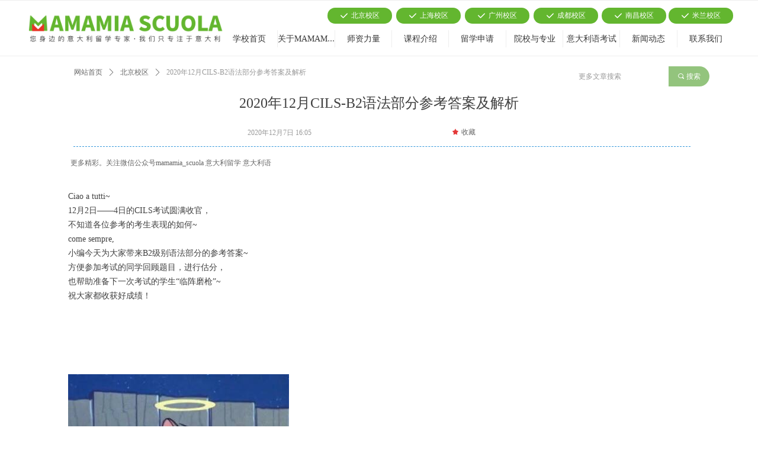

--- FILE ---
content_type: text/html; charset=utf-8
request_url: https://www.mamamiaschool.com/newsinfo/944562.html
body_size: 18637
content:


<!DOCTYPE html>

<html class="smart-design-mode">
<head>

<meta name="baidu-site-verification" content="JfiqaT4D4s" />
        <meta name="viewport" content="width=device-width" />

    <meta http-equiv="Content-Type" content="text/html; charset=utf-8" />
    <meta name="description" />
    <meta name="keywords" content="MAMAMIA留学,MAMAMIA意大利语,妈妈咪呀意大利语,妈妈咪呀留学,意大利留学机构" />
    <meta name="renderer" content="webkit" />
    <meta name="applicable-device" content="pc" />
    <meta http-equiv="Cache-Control" content="no-transform" />
    <title>2020年12月CILS-B2语法部分参考答案及解析-MAMAMIA意大利语学校</title>
    <link rel="icon" href="//img.wanwang.xin/sitefiles10185/10185495/13216470.png"/><link rel="shortcut icon" href="//img.wanwang.xin/sitefiles10185/10185495/13216470.png"/><link rel="bookmark" href="//img.wanwang.xin/sitefiles10185/10185495/13216470.png"/>
    <link href="https://img.wanwang.xin/Designer/Content/bottom/pcstyle.css?_version=20250709210035" rel="stylesheet" type="text/css"/>
    <link href="https://img.wanwang.xin/Content/public/css/reset.css?_version=20251020152400" rel="stylesheet" type="text/css"/>
    <link href="https://img.wanwang.xin/static/iconfont/1.0.0/iconfont.css?_version=20250709210039" rel="stylesheet" type="text/css"/>
    <link href="https://img.wanwang.xin/static/iconfont/2.0.0/iconfont.css?_version=20250709210039" rel="stylesheet" type="text/css"/>
    <link href="https://img.wanwang.xin/static/iconfont/designer/iconfont.css?_version=20250709210039" rel="stylesheet" type="text/css"/>
    <link href="https://img.wanwang.xin/static/iconfont/companyinfo/iconfont.css?_version=20250709210039" rel="stylesheet" type="text/css"/>
    <link href="https://img.wanwang.xin/Designer/Content/base/css/pager.css?_version=20250709210034" rel="stylesheet" type="text/css"/>
    <link href="https://img.wanwang.xin/Designer/Content/base/css/hover-effects.css?_version=20250709210034" rel="stylesheet" type="text/css"/>
    <link href="https://img.wanwang.xin/Designer/Content/base/css/antChain.css?_version=20250709210034" rel="stylesheet" type="text/css"/>


    
    <link href="//img.wanwang.xin/pubsf/10185/10185495/css/1133604_Pc_zh-CN.css?preventCdnCacheSeed=b56b0b311a464db9beba6d736fa55b44" rel="stylesheet" />
    <script src="https://img.wanwang.xin/Scripts/JQuery/jquery-3.6.3.min.js?_version=20250709210036" type="text/javascript"></script>
    <script src="https://img.wanwang.xin/Designer/Scripts/jquery.lazyload.min.js?_version=20250709210035" type="text/javascript"></script>
    <script src="https://img.wanwang.xin/Designer/Scripts/smart.animation.min.js?_version=20250709210035" type="text/javascript"></script>
    <script src="https://img.wanwang.xin/Designer/Content/Designer-panel/js/kino.razor.min.js?_version=20250709210034" type="text/javascript"></script>
    <script src="https://img.wanwang.xin/Scripts/common.min.js?v=20200318&_version=20251229144725" type="text/javascript"></script>
    <script src="https://img.wanwang.xin/Administration/Scripts/admin.validator.min.js?_version=20250709210033" type="text/javascript"></script>
    <script src="https://img.wanwang.xin/Administration/Content/plugins/cookie/jquery.cookie.js?_version=20250709210032" type="text/javascript"></script>
    <script src="https://img.wanwang.xin/Scripts/utils.js?_version=20251120201831" type="text/javascript"></script>

    <script type='text/javascript' id='jplaceholder' src='https://img.wanwang.xin/Content/public/plugins/placeholder/jplaceholder.js' ></script><script type='text/javascript' id='lz-slider' src='https://img.wanwang.xin/Scripts/statics/js/lz-slider.min.js' ></script><script type='text/javascript' id='lz-preview' src='https://img.wanwang.xin/Scripts/statics/js/lz-preview.min.js' ></script>
    
<script type="text/javascript">
           window.SEED_CONFIG = {
       customerId: ""
            };
        $.ajaxSetup({
            cache: false,
            beforeSend: function (jqXHR, settings) {
                settings.data = settings.data && settings.data.length > 0 ? (settings.data + "&") : "";
                settings.data = settings.data + "__RequestVerificationToken=" + $('input[name="__RequestVerificationToken"]').val();
                return true;
            }
        });
</script>


<script>
  window.SEED_CONFIG=window.SEED_CONFIG||{};
  window.SEED_CONFIG.siteId ="WS20250801152141000001";
  window.SEED_CONFIG.env ="prod";
</script>
<script defer="defer" src="https://o.alicdn.com/msea-fe/seed/index.js"></script>

</head>
<body id="smart-body" area="main">
 

    <input type="hidden" id="pageinfo"
           value="1133604"
           data-type="2"
           data-device="Pc"
           data-entityid="944562" />
    <input id="txtDeviceSwitchEnabled" value="show" type="hidden" />


    


    
<!-- 在 mainContentWrapper 的下一层的三个div上设置了zindex。把页头页尾所在的层级调整高于中间内容，以防止中间内容遮盖页头页尾 -->

<div id="mainContentWrapper" style="background-color: transparent; background-image: none; background-repeat: no-repeat;background-position:0 0; background:-moz-linear-gradient(top, none, none);background:-webkit-gradient(linear, left top, left bottom, from(none), to(none));background:-o-linear-gradient(top, none, none);background:-ms-linear-gradient(top, none, none);background:linear-gradient(top, none, none);;
     position: relative; width: 100%;min-width:1200px;background-size: auto;" bgScroll="none">
    
    <div style="background-color: rgb(255, 255, 255); background-image: none; background-repeat: no-repeat;background-position:0 0; background:-moz-linear-gradient(top, none, none);background:-webkit-gradient(linear, left top, left bottom, from(none), to(none));background:-o-linear-gradient(top, none, none);background:-ms-linear-gradient(top, none, none);background:linear-gradient(top, none, none);;
         position: relative; width: 100%;min-width:1200px;background-size: auto; z-index:auto;" bgScroll="none">
        <div class=" header" cpid="1133606" id="smv_Area0" style="width: 1200px; height: 95px;  position: relative; margin: 0 auto">
            <div id="smv_tem_10_42" ctype="banner"  class="esmartMargin smartAbs " cpid="1133606" cstyle="Style2" ccolor="Item0" areaId="Area0" isContainer="True" pvid="" tareaId="Area0"  re-direction="y" daxis="Y" isdeletable="True" style="height: 95px; width: 100%; left: 0px; top: 0px;z-index:0;"><div class="yibuFrameContent tem_10_42  banner_Style2  " style="overflow:visible;;" ><div class="fullcolumn-inner smAreaC" id="smc_Area0" cid="tem_10_42" style="width:1200px">
    <div id="smv_tem_3_1" ctype="image"  class="esmartMargin smartAbs " cpid="1133606" cstyle="Style1" ccolor="Item0" areaId="Area0" isContainer="False" pvid="tem_10_42" tareaId="Area0"  re-direction="all" daxis="All" isdeletable="True" style="height: 67px; width: 350px; left: 1px; top: 16px;z-index:3;"><div class="yibuFrameContent tem_3_1  image_Style1  " style="overflow:visible;;" >
    <div class="w-image-box image-clip-wrap" data-fillType="0" id="div_tem_3_1">
        <a target="_self" href="/wzsy">
            <img loading="lazy" 
                 src="//img.wanwang.xin/contents/sitefiles2037/10185495/images/13216470.png" 
                 alt="背景111-01" 
                 title="背景111-01" 
                 id="img_smv_tem_3_1" 
                 style="width: 348px; height:65px;"
                 class=""
             >
        </a>
    </div>

    <script type="text/javascript">
        $(function () {
            
                InitImageSmv("tem_3_1", "348", "67", "0");
            
                 });
    </script>

</div></div><div id="smv_tem_4_22" ctype="nav"  class="esmartMargin smartAbs " cpid="1133606" cstyle="Style1" ccolor="Item0" areaId="Area0" isContainer="False" pvid="tem_10_42" tareaId="Area0"  re-direction="all" daxis="All" isdeletable="True" style="height: 29px; width: 867px; left: 333px; top: 51px;z-index:4;"><div class="yibuFrameContent tem_4_22  nav_Style1  " style="overflow:visible;;" ><div id="nav_tem_4_22" class="nav_pc_t_1">
    <ul class="w-nav" navstyle="style1">
                <li class="w-nav-inner" style="height:29px;line-height:29px;width:11.1111111111111%;">
                    <div class="w-nav-item">
                        <i class="w-nav-item-line"></i>
                                <a href="/wzsy" target="_self" class="w-nav-item-link">
                                    <span class="mw-iconfont"></span>
                                    <span class="w-link-txt">学校首页</span>
                                </a>
                       
                    </div>
                </li>
                <li class="w-nav-inner" style="height:29px;line-height:29px;width:11.1111111111111%;">
                    <div class="w-nav-item">
                        <i class="w-nav-item-line"></i>
                                <a href="/gywm" target="_self" class="w-nav-item-link">
                                    <span class="mw-iconfont"></span>
                                    <span class="w-link-txt">关于MAMAMIA</span>
                                </a>
                       
                    </div>
                </li>
                <li class="w-nav-inner" style="height:29px;line-height:29px;width:11.1111111111111%;">
                    <div class="w-nav-item">
                        <i class="w-nav-item-line"></i>
                                <a href="/szll" target="_self" class="w-nav-item-link">
                                    <span class="mw-iconfont"></span>
                                    <span class="w-link-txt">师资力量</span>
                                </a>
                       
                    </div>
                </li>
                <li class="w-nav-inner" style="height:29px;line-height:29px;width:11.1111111111111%;">
                    <div class="w-nav-item">
                        <i class="w-nav-item-line"></i>
                                <a href="/kcjs" target="_self" class="w-nav-item-link">
                                    <span class="mw-iconfont"></span>
                                    <span class="w-link-txt">课程介绍</span>
                                </a>
                       
                    </div>
                </li>
                <li class="w-nav-inner" style="height:29px;line-height:29px;width:11.1111111111111%;">
                    <div class="w-nav-item">
                        <i class="w-nav-item-line"></i>
                                <a href="/lxsq" target="_self" class="w-nav-item-link">
                                    <span class="mw-iconfont"></span>
                                    <span class="w-link-txt">留学申请</span>
                                </a>
                       
                    </div>
                </li>
                <li class="w-nav-inner" style="height:29px;line-height:29px;width:11.1111111111111%;">
                    <div class="w-nav-item">
                        <i class="w-nav-item-line"></i>
                                <a href="/yxyzy" target="_self" class="w-nav-item-link">
                                    <span class="mw-iconfont"></span>
                                    <span class="w-link-txt">院校与专业</span>
                                </a>
                       
                    </div>
                </li>
                <li class="w-nav-inner" style="height:29px;line-height:29px;width:11.1111111111111%;">
                    <div class="w-nav-item">
                        <i class="w-nav-item-line"></i>
                                <a href="/ydlyks" target="_self" class="w-nav-item-link">
                                    <span class="mw-iconfont"></span>
                                    <span class="w-link-txt">意大利语考试</span>
                                </a>
                       
                    </div>
                </li>
                <li class="w-nav-inner" style="height:29px;line-height:29px;width:11.1111111111111%;">
                    <div class="w-nav-item">
                        <i class="w-nav-item-line"></i>
                                <a href="/xwdt" target="_self" class="w-nav-item-link">
                                    <span class="mw-iconfont"></span>
                                    <span class="w-link-txt">新闻动态</span>
                                </a>
                       
                    </div>
                </li>
                <li class="w-nav-inner" style="height:29px;line-height:29px;width:11.1111111111111%;">
                    <div class="w-nav-item">
                        <i class="w-nav-item-line"></i>
                                <a href="/lxwm" target="_self" class="w-nav-item-link">
                                    <span class="mw-iconfont"></span>
                                    <span class="w-link-txt">联系我们</span>
                                </a>
                       
                    </div>
                </li>

    </ul>
</div>
<script>
    $(function () {
        var $nav = $("#smv_tem_4_22 .w-nav");
        var $inner = $("#smv_tem_4_22 .w-nav-inner");
        var rightBorder = parseInt($nav.css("border-right-width"));
        var leftBorder = parseInt($nav.css("border-left-width"));
        var topBorder = parseInt($nav.css("border-top-width"));
        var bottomBorder = parseInt($nav.css("border-bottom-width"));
        var height = $("#smv_tem_4_22").height();
        var width = $('#smv_tem_4_22').width();
        $nav.height(height - topBorder - bottomBorder);
        $nav.width(width - leftBorder - rightBorder);
        $inner.height(height - topBorder - bottomBorder).css("line-height", height - topBorder - bottomBorder+"px");


        $('#nav_tem_4_22').find('.w-subnav').hide();
        var $this, item, itemAll;
        $('#nav_tem_4_22').off('mouseenter').on('mouseenter', '.w-nav-inner', function () {
            itemAll = $('#nav_tem_4_22').find('.w-subnav');
            $this = $(this);
            item = $this.find('.w-subnav');
            item.slideDown();
        }).off('mouseleave').on('mouseleave', '.w-nav-inner', function () {
            item = $(this).find('.w-subnav');
            item.stop().slideUp(function () {
                ////设置回调，防止slidUp自动加上height和width导致在子导航中设置height和width无效
                //item.css({
                //    height: '',
                //    width: ''
                //})
            });
        });
        SetNavSelectedStyle('nav_tem_4_22');//选中当前导航
    });

</script></div></div><div id="smv_tem_5_51" ctype="button"  class="esmartMargin smartAbs " cpid="1133606" cstyle="Style1" ccolor="Item5" areaId="Area0" isContainer="False" pvid="tem_10_42" tareaId="Area0"  re-direction="all" daxis="All" isdeletable="True" style="height: 27px; width: 109px; left: 745px; top: 13px;z-index:5;"><div class="yibuFrameContent tem_5_51  button_Style1  " style="overflow:visible;;" ><a target="_self" href="/gzxq" class="w-button f-ellipsis" style="width: 109px; height: 27px; line-height: 27px;">
    <span class="w-button-position">
        <em class="w-button-text f-ellipsis">
            <i class="mw-iconfont w-button-icon ">끳</i>
            <span class="mw-txt">广州校区</span>
        </em>
    </span>
</a>
    <script type="text/javascript">
        $(function () {
        });
    </script>
</div></div><div id="smv_tem_6_11" ctype="button"  class="esmartMargin smartAbs " cpid="1133606" cstyle="Style1" ccolor="Item5" areaId="Area0" isContainer="False" pvid="tem_10_42" tareaId="Area0"  re-direction="all" daxis="All" isdeletable="True" style="height: 27px; width: 109px; left: 513px; top: 13px;z-index:5;"><div class="yibuFrameContent tem_6_11  button_Style1  " style="overflow:visible;;" ><a target="_self" href="/bjxq" class="w-button f-ellipsis" style="width: 109px; height: 27px; line-height: 27px;">
    <span class="w-button-position">
        <em class="w-button-text f-ellipsis">
            <i class="mw-iconfont w-button-icon ">끳</i>
            <span class="mw-txt">北京校区</span>
        </em>
    </span>
</a>
    <script type="text/javascript">
        $(function () {
        });
    </script>
</div></div><div id="smv_tem_7_41" ctype="button"  class="esmartMargin smartAbs " cpid="1133606" cstyle="Style1" ccolor="Item5" areaId="Area0" isContainer="False" pvid="tem_10_42" tareaId="Area0"  re-direction="all" daxis="All" isdeletable="True" style="height: 27px; width: 109px; left: 629px; top: 13px;z-index:5;"><div class="yibuFrameContent tem_7_41  button_Style1  " style="overflow:visible;;" ><a target="_self" href="/shxq" class="w-button f-ellipsis" style="width: 109px; height: 27px; line-height: 27px;">
    <span class="w-button-position">
        <em class="w-button-text f-ellipsis">
            <i class="mw-iconfont w-button-icon ">끳</i>
            <span class="mw-txt">上海校区</span>
        </em>
    </span>
</a>
    <script type="text/javascript">
        $(function () {
        });
    </script>
</div></div><div id="smv_tem_8_4" ctype="button"  class="esmartMargin smartAbs " cpid="1133606" cstyle="Style1" ccolor="Item5" areaId="Area0" isContainer="False" pvid="tem_10_42" tareaId="Area0"  re-direction="all" daxis="All" isdeletable="True" style="height: 27px; width: 109px; left: 861px; top: 13px;z-index:5;"><div class="yibuFrameContent tem_8_4  button_Style1  " style="overflow:visible;;" ><a target="_self" href="/cdxq" class="w-button f-ellipsis" style="width: 109px; height: 27px; line-height: 27px;">
    <span class="w-button-position">
        <em class="w-button-text f-ellipsis">
            <i class="mw-iconfont w-button-icon ">끳</i>
            <span class="mw-txt">成都校区</span>
        </em>
    </span>
</a>
    <script type="text/javascript">
        $(function () {
        });
    </script>
</div></div><div id="smv_tem_9_31" ctype="button"  class="esmartMargin smartAbs " cpid="1133606" cstyle="Style1" ccolor="Item5" areaId="Area0" isContainer="False" pvid="tem_10_42" tareaId="Area0"  re-direction="all" daxis="All" isdeletable="True" style="height: 27px; width: 109px; left: 976px; top: 13px;z-index:5;"><div class="yibuFrameContent tem_9_31  button_Style1  " style="overflow:visible;;" ><a target="_self" href="/ncxq" class="w-button f-ellipsis" style="width: 109px; height: 27px; line-height: 27px;">
    <span class="w-button-position">
        <em class="w-button-text f-ellipsis">
            <i class="mw-iconfont w-button-icon ">끳</i>
            <span class="mw-txt">南昌校区</span>
        </em>
    </span>
</a>
    <script type="text/javascript">
        $(function () {
        });
    </script>
</div></div><div id="smv_tem_19_22" ctype="button"  class="esmartMargin smartAbs " cpid="1133606" cstyle="Style1" ccolor="Item5" areaId="Area0" isContainer="False" pvid="tem_10_42" tareaId="Area0"  re-direction="all" daxis="All" isdeletable="True" style="height: 27px; width: 109px; left: 1089px; top: 13px;z-index:5;"><div class="yibuFrameContent tem_19_22  button_Style1  " style="overflow:visible;;" ><a target="_self" href="/mlxq" class="w-button f-ellipsis" style="width: 109px; height: 27px; line-height: 27px;">
    <span class="w-button-position">
        <em class="w-button-text f-ellipsis">
            <i class="mw-iconfont w-button-icon ">끳</i>
            <span class="mw-txt">米兰校区</span>
        </em>
    </span>
</a>
    <script type="text/javascript">
        $(function () {
        });
    </script>
</div></div></div>
<div id="bannerWrap_tem_10_42" class="fullcolumn-outer" style="position: absolute; top: 0px; bottom: 0px;">
</div>

<script type="text/javascript">

    $(function () {
        
        

        window["__smvData__tem_10_42"] = {
            oriStyle: $("#smv_tem_10_42 >.yibuFrameContent").attr('style'),
            oriZIndex: $("#smv_tem_10_42").css('z-index')
        }

        var fullScreen = function () {
            $('#bannerWrap_tem_10_42').fullScreenByWindow(function (t) {
                if (VisitFromMobile()) {
                    t.css("min-width", t.parent().width())
                }
            });
        }

        function scrollFixedBannerFn() {
            if ($('#smv_tem_10_42').css("display")==="none") {
               return;
            }

            var elTop = $('#smv_tem_10_42').offset().top;
            var fixdContent = $("#smv_tem_10_42 >.yibuFrameContent");

            var bannerBgEl = $('#bannerWrap_tem_10_42');
            var offsetTop = 0; // $('.headerNavBox').height()

            var currentTop = elTop - $(this).scrollTop()
            if (currentTop < 0) {

                fixdContent.css({
                    position: 'fixed',
                    top: parseInt(0 + offsetTop),
                    left: 0,
                    right: 0,
                    zIndex: parseInt(100000000 + elTop)
                });
                fixdContent.height(fixdContent.parent().height())
                bannerBgEl.addClass("fixed").css('left', 0)
               $('#smv_tem_10_42').css('z-index', 'auto')

                if ("Publish" == "Design" && $("#smv_tem_10_42").parents(".header, .footer").length==0){
                        $('#smv_tem_10_42').disableDrag();
                        $('#smv_tem_10_42').disableResize();
                }

            } else {

                var fixedData = window["__smvData__tem_10_42"]

                fixdContent.attr('style', fixedData.oriStyle)
                fullScreen();
                bannerBgEl.removeClass("fixed")
                $('#smv_tem_10_42').css('z-index', fixedData.oriZIndex)

                if ("Publish" == "Design"&& $("#smv_tem_10_42").parents(".header, .footer").length==0) {
                    $('#smv_tem_10_42').enableDrag();
                    $('#smv_tem_10_42').enableResize();
                }
            }

        }

        var resize = function () {
            $("#smv_tem_10_42 >.yibuFrameContent>.fullcolumn-inner").width($("#smv_tem_10_42").parent().width());
            fullScreen()

            $(window).off('scroll.fixedBanner', scrollFixedBannerFn).on('scroll.fixedBanner', scrollFixedBannerFn)

        }

        if (typeof (LayoutConverter) !== "undefined") {
            LayoutConverter.CtrlJsVariableList.push({
                CtrlId: "tem_10_42",
                ResizeFunc: resize,
            });
        }
        else {
            $(window).resize(function (e) {
                if (e.target == this) {
                    resize();
                }
            });
        }

        resize();
    });
</script>
</div></div>
        </div>
    </div>

    <div class="main-layout-wrapper" id="smv_AreaMainWrapper" style="background-color: transparent; background-image: none;
         background-repeat: no-repeat;background-position:0 0; background:-moz-linear-gradient(top, none, none);background:-webkit-gradient(linear, left top, left bottom, from(none), to(none));background:-o-linear-gradient(top, none, none);background:-ms-linear-gradient(top, none, none);background:linear-gradient(top, none, none);;background-size: auto; z-index:auto;"
         bgScroll="none">
        <div class="main-layout" id="tem-main-layout11" style="width: 100%;">
            <div style="display: none">
                
            </div>
            <div class="" id="smv_MainContent" rel="mainContentWrapper" style="width: 100%; min-height: 300px; position: relative; ">
                
                <div class="smvWrapper"  style="width: 100%;  position: relative; background-color: transparent; background-image: none; background-repeat: no-repeat; background:-moz-linear-gradient(top, none, none);background:-webkit-gradient(linear, left top, left bottom, from(none), to(none));background:-o-linear-gradient(top, none, none);background:-ms-linear-gradient(top, none, none);background:linear-gradient(top, none, none);;background-position:0 0;background-size:auto;"><div class="smvContainer" id="smv_Main" cpid="1133604" style="min-height:200px;width:1200px;height:511px;  position: relative; "><div id="smv_tem_1_4" ctype="newsItemTitleBind"  class="smartRecpt esmartMargin smartAbs " cpid="1133604" cstyle="Style1" ccolor="Item0" areaId="" isContainer="False" pvid="" tareaId=""  re-direction="x" daxis="All" isdeletable="True" style="min-height: 34px; width: 800px; left: 200px; top: 62px;z-index:2;"><div class="yibuFrameContent tem_1_4  newsItemTitleBind_Style1  " style="overflow:visible;;" ><h1 class="w-title">2020年12月CILS-B2语法部分参考答案及解析</h1></div></div><div id="smv_tem_2_28" ctype="newsItemCrumbsBind"  class="smartRecpt esmartMargin smartAbs " cpid="1133604" cstyle="Style1" ccolor="Item0" areaId="" isContainer="False" pvid="" tareaId=""  re-direction="x" daxis="All" isdeletable="True" style="min-height: 35px; width: 850px; left: 75px; top: 10px;z-index:3;"><div class="yibuFrameContent tem_2_28  newsItemCrumbsBind_Style1  " style="overflow:visible;;" ><!--crumbs-->
<div class="w-crumbs">
    <a href="/" class="w-crumbs-item">网站首页</a>
      
                    <span class="w-crumbs-category ">&nbsp;</span><i class="w-arrowicon mw-iconfont w-crumbs-category ">&#xa132;</i>
                <span class="w-crumbs-category ">&nbsp;</span><a href="/NewsInfoCategory?categoryId=218848,218848" class="w-crumbs-item w-crumbs-category ">北京校区</a>
                            <span class="w-crumbs-caption ">&nbsp;</span><i class="w-arrowicon mw-iconfont w-crumbs-caption">&#xa132;</i>
            <span class="w-crumbs-caption">&nbsp;</span><span class="w-crumbs-caption">2020年12月CILS-B2语法部分参考答案及解析</span>
</div>
<!--/crumbs-->
<script type="text/javascript">
    $(function () {
        $('#smv_tem_2_28').smartNPCrumbsControl({ controlId: 'smv_tem_2_28', languageId:2,isHideTitle:false });
    });
</script></div></div><div id="smv_tem_3_50" ctype="newsItemContentBind"  class="smartRecpt esmartMargin smartAbs " cpid="1133604" cstyle="Style1" ccolor="Item0" areaId="" isContainer="False" pvid="" tareaId=""  re-direction="all" daxis="All" isdeletable="True" style="min-height: 143px; width: 1068px; left: 75px; top: 225px;z-index:4;"><div class="yibuFrameContent tem_3_50  newsItemContentBind_Style1  " style="overflow:visible;;" ><style>
    .w-detail ul, .w-detail li, .w-detail ol {
        list-style: revert;
        margin:0;
    }

    .w-detail ul, .w-detail ol {
        padding-left: 40px;
    }
</style>
<!--article detail-->
<div id="tem_3_50_txt" class="w-detailcontent">
    <div class="w-detail"><p>Ciao a tutti~</p>

<p>12月2日&mdash;&mdash;4日的CILS考试圆满收官，</p>

<p>不知道各位参考的考生表现的如何~</p>

<p>come sempre,</p>

<p>小编今天为大家带来B2级别语法部分的参考答案~</p>

<p>方便参加考试的同学回顾题目，进行估分，</p>

<p>也帮助准备下一次考试的学生&ldquo;临阵磨枪&rdquo;~</p>

<p>祝大家都收获好成绩！</p>

<p>&nbsp;</p>

<p>&nbsp;</p>

<p>&nbsp;</p>

<p>&nbsp;</p>

<p>&nbsp;</p>

<p><img alt="" height="359" src="https://nwzimg.wezhan.cn/contents/sitefiles2037/10185495/images/19660422.png" style="float:" width="373" /></p>

<p>&nbsp;</p>

<p>&nbsp;</p>

<p>&nbsp;</p>

<p>&nbsp;</p>

<p>&nbsp;</p>

<p>总体来说，这次B2 考试的难度相比往年有些提高；尤其是</p>

<p><strong>语法 Prova 1</strong></p>

<p>非常考察考生对于意大利语的应用和理解；</p>

<p>Prova 1 考察内容非常广，包含各种类型的代词，不确定形容词等；</p>

<p>让我们一起来看看题目：</p>

<p>&nbsp;</p>

<p>&nbsp;</p>

<p>&nbsp;</p>

<p>&nbsp;</p>

<p><img alt="" height="628" src="https://nwzimg.wezhan.cn/contents/sitefiles2037/10185495/images/19660423.png" style="float:" width="785" /></p>

<p>&nbsp;</p>

<p>&nbsp;</p>

<p>&nbsp;</p>

<p>&nbsp;</p>

<p>&nbsp;</p>

<p>&nbsp;</p>

<p>题目讲的是一个由&ldquo;爱书人士&rdquo;举办的&ldquo;读书之家&rdquo;活动，由于书籍的价格普遍很高，为了满足更多人对于读书的需求，诞生了这个可以根据个人经济情况来给书籍&ldquo;定价&rdquo;的活动。</p>

<p>当然， 有几个空可能会有多种选择，主要是看文字的理解，只要说得通，语法对，小编觉得都是正确的；</p>

<p>图片上的版本是小编和同事Andrea、Natalia的讨论结果，特此感谢~</p>

<p>&nbsp;</p>

<p>&nbsp;</p>

<p>&nbsp;</p>

<p>&nbsp;</p>

<p><strong>Prova 2 动词变位题</strong></p>

<p>讲的是主人公Eleonora做了Erasmus 交换生的一些个人经历，文字以&ldquo;你&rdquo;提问，以&ldquo;第一人称&rdquo;陈述，难度适中~</p>

<p>&nbsp;</p>

<p>让我们来看看题目吧~</p>

<p>&nbsp;</p>

<p>&nbsp;</p>

<p>&nbsp;</p>

<p>&nbsp;</p>

<p>&nbsp;</p>

<p><img alt="" height="682" src="https://nwzimg.wezhan.cn/contents/sitefiles2037/10185495/images/19660424.png" style="float:" width="749" /></p>

<p>&nbsp;</p>

<p>&nbsp;</p>

<p>&nbsp;</p>

<p>&nbsp;</p>

<p>&nbsp;</p>

<p>文字的难度适中，但考察的内容很广泛，</p>

<p>除了基础的讲述过去经历的passato prossimo + imperfetto 之外，</p>

<p>也考察了对于 condizionale、 （18、19）</p>

<p>甚至congiuntivo（3、5、15）的用法；</p>

<p>中间穿插近愈过去时、自反动词、不规则过去分词等考察。</p>

<p>2 spingere - spinto 推动；</p>

<p>12 rivolgersi a 转向；求助于 - rivolto</p>

<p>文字中间的主人公是两个女生，所以也有考察性数配合的问题。</p>

<p>&nbsp;</p>

<p><strong>Prova 3 完形填空</strong></p>

<p>难度和往年相差不大~</p>

<p>小编偷偷懒，给大家把题目内容贴出来啦！</p>

<p>&nbsp;</p>

<p>&nbsp;</p>

<p>&nbsp;</p>

<p>&nbsp;</p>

<p>&nbsp;</p>

<p><img alt="" height="607" src="https://nwzimg.wezhan.cn/contents/sitefiles2037/10185495/images/19660426.png" style="float:" width="751" /></p>

<p><img alt="" height="423" src="https://nwzimg.wezhan.cn/contents/sitefiles2037/10185495/images/19660427.png" style="float:" width="745" /></p>

<p>&nbsp;</p>

<p>&nbsp;</p>

<p>&nbsp;</p>

<p>&nbsp;</p>

<p>&nbsp;</p>

<p><strong>Prova 4 情景判断题</strong></p>

<p>如果你参与了考前辅导班，或者自己独立练习了多套真题，你就会发现，这种&ldquo;情景题&rdquo;每年都是&ldquo;换汤不换药&rdquo;，虽然词汇量大，但是适当的使用排除法，甚至靠合理的&ldquo;猜测&rdquo;，都是可以作对的！</p>

<p>&nbsp;</p>

<p>&nbsp;</p>

<p>&nbsp;</p>

<p>&nbsp;</p>

<p><img alt="" height="808" src="https://nwzimg.wezhan.cn/contents/sitefiles2037/10185495/images/19660428.png" style="float:" width="735" /></p>

<p><img alt="" height="825" src="https://nwzimg.wezhan.cn/contents/sitefiles2037/10185495/images/19660429.png" style="float:" width="727" /></p>

<p>&nbsp;</p>

<p>&nbsp;</p>

<p>&nbsp;</p>

<p>&nbsp;</p>

<p>&nbsp;</p>

<p>&nbsp;</p>

<p>福利时间！</p>

<p>顺便也一起看一下今年考试的作文题目吧~</p>

<p><strong>Prova 1&nbsp;</strong></p>

<p>作文1 是写一篇 recensione 读后感或者观后感~</p>

<p>&nbsp;</p>

<p>&nbsp;</p>

<p>&nbsp;</p>

<p>&nbsp;</p>

<p><img alt="" height="140" src="https://nwzimg.wezhan.cn/contents/sitefiles2037/10185495/images/19660430.png" style="float:" width="723" /></p>

<p>&nbsp;</p>

<p>&nbsp;</p>

<p>&nbsp;</p>

<p>&nbsp;</p>

<p>记得要在文章中加入你喜欢或者不喜欢这本书或者这部电影的某个方面哦！</p>

<p>&nbsp;</p>

<p><strong>Prova 2&nbsp;</strong></p>

<p>要写一篇申请课程的 尊称信函。</p>

<p>千万要写全&nbsp;<strong>所有要求的信息点</strong>哦！</p>

<p>&nbsp;</p>

<p>&nbsp;</p>

<p>&nbsp;</p>

<p><img alt="" height="235" src="https://nwzimg.wezhan.cn/contents/sitefiles2037/10185495/images/19660431.png" style="float:" width="781" /></p>

<p>&nbsp;</p>

<p>&nbsp;</p>

<p>&nbsp;</p>

<p>&nbsp;</p>

<p>&nbsp;</p>

<p><img alt="" height="666" src="https://nwzimg.wezhan.cn/contents/sitefiles2037/10185495/images/19660432.png" style="float:" width="540" /></p>

<p>&nbsp;</p>

<p>&nbsp;</p>

<p>&nbsp;</p>

<p>&nbsp;</p>

<p>&nbsp;</p>

<p>好啦！这就是这期的内容分享啦！</p>

<p><strong>如果其他级别的考生也需要参考答案的话，</strong></p>

<p><strong>欢迎大家在下方给小编留言哦！</strong></p>

<p>&nbsp;</p>

<p>这篇参考答案要特别感谢Vero、Natalia和Andrea老师，</p>

<p>当然之所以叫参考答案，说明还是要以官方为主哦！</p>

<p>CILS每年是不提供答案的，不过&mdash;&mdash;</p>

<p>大家可以一起探讨哦~</p>

<p>&nbsp;</p>

<p>Vi saluto e ciao ciao!</p>

<p>Baci baci！</p>

<p>&nbsp;</p>

<p>&nbsp;</p>

<p>&nbsp;</p>

<p>&nbsp;</p>

<p>&nbsp;</p>

<p>&nbsp;</p>

<p>&nbsp;</p>

<p>&nbsp;</p>

<p>&nbsp;</p>

<p>&nbsp;</p>
</div>
</div>
<!--/article detail-->
<script type="text/javascript">

    $(function () {
        var contentWidth = parseInt($('#smv_tem_3_50').css("width"));
          ///长图自适应屏幕
        

        $('#smv_tem_3_50 table').each(function () {
            $(this).removeAttr("width");
            if ($(this).width() > contentWidth) {
                $(this).css("width", "100%");
            }
        });
        var splitLength = $('#tem_3_50_txt').find("div").html().split("_ueditor_page_break_tag_");
        if (splitLength.length > 1) {
            pagination('tem_3_50_txt', "首页", "末页", "上一页", "下一页", function (hisHeight) {
                if (typeof hisHeight == 'undefined')
                {
                    $('#smv_tem_3_50').smrecompute();
                }
                else
                {
                    var tabContentHeight = $('#tem_3_50_txt').height();
                    $('#smv_tem_3_50').smrecompute("recomputeTo", [tabContentHeight, hisHeight]);
                }
                $('#smv_tem_3_50 img').each(function () {
                    var src = $(this).attr("src");
                    if (typeof src != 'undefined' && src != "") {
                        $(this).attr("src", "");
                        $(this)[0].onload = function () {
                            $('#smv_tem_3_50').smrecompute();
                        };
                        $(this).attr("src", src);
                    }
                });
                showBigImg_tem_3_50();
            });
        }
        else
        {
            $('#smv_tem_3_50 img').each(function () {
                var src = $(this).attr("src");
                if (typeof src != 'undefined' && src != "") {
                    $(this).attr("src", "");
                    $(this)[0].onload = function () {
                        var width = $(this).width();
                        if (width > contentWidth) {
                            $(this).css("cssText", 'max-width:' + contentWidth + 'px !important;height:auto !important;');
                        }
                        $('#smv_tem_3_50').smrecompute();
                    };
                    $(this).attr("src", src);
                }
            });
            showBigImg_tem_3_50();
        }
        xwezhan.cssUeditorTale();
    });

    function showBigImg_tem_3_50()
    {
        if (false)
        {
            var bigImageArray = [];
            $('#smv_tem_3_50 img').each(function () {
                if ($(this).parents("a").length == 0) {
                    var srcStr = $(this).attr("src");
                   $(this).lzpreview({
                        cssLink: '/Content/css/atlas-preview.css',
                        pageSize: 1,//每页最大图片数
                        imgUrl: [srcStr],
                        imgAlt: [''],
                        imgLink: ['javascript:void(0)'],
                        imgTarget: [''],
                        itemSelect: $(this),
                        arrow: false,
                        thumbnail: false
                    });
                }
            });
        }
    }
</script></div></div><div id="smv_tem_4_55" ctype="newsItemCreatedDatetimeBind"  class="esmartMargin smartAbs " cpid="1133604" cstyle="Style1" ccolor="Item0" areaId="" isContainer="False" pvid="" tareaId=""  re-direction="x" daxis="All" isdeletable="True" style="height: 12px; width: 156px; left: 378px; top: 123px;z-index:5;"><div class="yibuFrameContent tem_4_55  newsItemCreatedDatetimeBind_Style1  " style="overflow:visible;;" ><!--product createtime-->
<div class="w-createtime"><span class="w-createtime-item w-createtime-caption"></span><span class="w-createtime-item w-createtime-date">2020年12月7日</span> <span class="w-createtime-item w-createtime-time">16:05</span></div>
<!--/product createtime--></div></div><div id="smv_tem_7_57" ctype="newsItemPreviousBind"  class="smartRecpt esmartMargin smartAbs " cpid="1133604" cstyle="Style1" ccolor="Item0" areaId="" isContainer="False" pvid="" tareaId=""  re-direction="x" daxis="All" isdeletable="True" style="min-height: 26px; width: 400px; left: 75px; top: 409px;z-index:8;"><div class="yibuFrameContent tem_7_57  newsItemPreviousBind_Style1  " style="overflow:visible;;" ><!--previous-->
<a href="javascript:void(0)" class="w-previous" target="_self">
    <span class="w-previous-left"><i class="w-arrowicon mw-iconfont ">ꂃ</i><span class="w-previous-caption">前一个：</span></span>
    <span class="w-previous-title ">无</span>
</a>
<!--/previous--></div></div><div id="smv_tem_8_8" ctype="newsItemNextBind"  class="smartRecpt esmartMargin smartAbs " cpid="1133604" cstyle="Style1" ccolor="Item0" areaId="" isContainer="False" pvid="" tareaId=""  re-direction="x" daxis="All" isdeletable="True" style="min-height: 26px; width: 400px; left: 748px; top: 409px;z-index:9;"><div class="yibuFrameContent tem_8_8  newsItemNextBind_Style1  " style="overflow:visible;;" ><!--next  w-hide 控制隐藏标题和图标-->
<a href="javascript:void(0)" class="w-next" target="_self">
    <span class="w-next-left"><i class="w-arrowicon mw-iconfont ">ꁹ</i><span class="w-next-caption">后一个：</span></span>
    <span class="w-next-title ">无</span>
</a></div></div><div id="smv_tem_10_15" ctype="newsItemFavoritesBind"  class="esmartMargin smartAbs " cpid="1133604" cstyle="Style1" ccolor="Item0" areaId="" isContainer="False" pvid="" tareaId=""  re-direction="x" daxis="All" isdeletable="True" style="height: 24px; width: 100px; left: 693px; top: 116px;z-index:11;"><div class="yibuFrameContent tem_10_15  newsItemFavoritesBind_Style1  " style="overflow:visible;;" ><!-- w-collect -->
<a class="w-collect">
    <div class="w-collect-position">
        <!-- 显示icon去掉 w-icon-hide 该类即可-->
        <i class="mw-iconfont w-collect-icon">&#xb044;</i><span>收藏</span>
    </div>
</a>
    <script type="text/javascript">
        $(function ()
        {
            $('#smv_tem_10_15 a').on("click", smv_tem_10_15_click);

            if ($("#smvSysFavoriteModal").length == 0) {
                var html = "";
                html += '<div id="smvSysFavoriteModal">'
                html += '<div class="w-modal w-fade w-modal-small" style="z-index: 1000000;">';
                html += '<div class="w-modal-mask"></div>';
                html += '<div class="w-modal-dialog">';
                html += '    <div class="w-modal-content">';
                html += '        <div class="w-modal-header">';
                html += '  	        <a class="w-modal-close"><i class="mw-iconfont">&#xb016;</i></a>';
                html += ' 	        <h4 class="w-modal-title">提示</h4>';
                html += '        </div>';
                html += '        <div class="w-modal-body">';
                html += '	        <div class="w-modal-tips">';
                html += '		        <i class="mw-iconfont">&#xb079;</i>';
                html += '		        <span class="w-modal-tipstext">成功加入收藏夹！</span>';
                html += '	        </div>';
                html += '	        <div class="w-modal-info">';
                html += '		        <span>收藏夹内共有</span>&nbsp;<span class="num newsIitem">0</span>&nbsp;<span>篇文章，</span>&nbsp;<span class="num product">0</span>&nbsp;<span>个产品</span>';
                html += '	        </div>';
                html += '	        <div class="w-modal-button">';
                html += '		        <a href="/Customer/MyFavourite" class="w-modal-btn btn-primary">查看我的收藏</a>';
                html += '	        </div>';
                html += '        </div>';
                html += '     </div>';
                html += '</div>';
                html += ' </div>';
                html += ' </div>';
                $("body").append(html);
            }
            if ($("#smvSysFavoriteExistsNewsItemModal").length == 0) {
                var html = "";
                html += '<div id="smvSysFavoriteExistsNewsItemModal">'
                html += '<div class="w-modal w-fade w-modal-small" style="z-index: 1000000;">';
                html += '<div class="w-modal-mask"></div>';
                html += '<div class="w-modal-dialog">';
                html += '    <div class="w-modal-content">';
                html += '        <div class="w-modal-header">';
                html += '  	        <a class="w-modal-close"><i class="mw-iconfont">&#xb016;</i></a>';
                html += ' 	        <h4 class="w-modal-title">提示</h4>';
                html += '        </div>';
                html += '        <div class="w-modal-body">';
                html += '	        <div class="w-modal-tips f-mb15">';
                html += '		        <i class="mw-iconfont">&#xb079;</i>';
                html += '		        <span class="w-modal-tipstext">你已收藏了该文章！</span>';
                html += '	        </div>';
                html += '        </div>';
                html += '     </div>';
                html += '</div>';
                html += ' </div>';
                html += ' </div>';
                $("body").append(html);
            }


            $('#smvSysFavoriteModal .w-modal-close').unbind("click").bind("click", function () {
                $('#smvSysFavoriteModal .w-modal').removeClass("w-fadein");
            });

            $('#smvSysFavoriteExistsNewsItemModal .w-modal-close').unbind("click").bind("click", function () {
                $('#smvSysFavoriteExistsNewsItemModal .w-modal').removeClass("w-fadein");
            });
        });
        function smv_tem_10_15_click()
            {
                var newsItemId = '944562';
                if (newsItemId == 0 || newsItemId == "0")
                {
                    return false;
                }

                $.ajax({
                    url: '/Common/GetCurrentCustomer',
                    type: 'POST', //GET
                    async: true,    //或false,是否异步
                    timeout: 5000,    //超时时间
                    dataType: 'json',    //返回的数据格式：json/xml/html/script/jsonp/text
                    success: function (result) {
                        if (result.IsLogin) {
                            AddToMyFavourite(newsItemId, 1, function (newsItemCount, productCount, isExists) {
                                if (typeof isExists != 'undefined' && isExists) {
                                    $('#smvSysFavoriteExistsNewsItemModal .w-modal').addClass("w-fadein");
                                }
                                else {
                                    if (typeof newsItemCount != 'undefined') {
                                        $("#smvSysFavoriteModal .w-modal .newsIitem").html(newsItemCount);
                                    }
                                    if (typeof productCount != 'undefined') {
                                        $("#smvSysFavoriteModal .w-modal .product").html(productCount);
                                    }
                                    $('#smvSysFavoriteModal .w-modal').addClass("w-fadein");
                                }
                                if ($('#divLogin').length > 0) {
                                    $('#divLogin').modal('hide');
                                }
                            });
                        }
                        else
                        {
                            $.get("/ebusiness/RenderLoginPartial", { trigger: 'favourite', type: "1"}, function (result) {
                                $("body").append(result);
                                window["AjaxLoginCallBack"] = function (data) {
                                    if (data.IsSuccess && data.IsLogin) {
                                        AddToMyFavourite(newsItemId, 1, function (newsItemCount, productCount, isExists) {
                                            if (typeof isExists != 'undefined' && isExists) {
                                                $('#smvSysFavoriteExistsNewsItemModal .w-modal').addClass("w-fadein");
                                            }
                                            else {
                                                if (typeof newsItemCount != 'undefined') {
                                                    $("#smvSysFavoriteModal .w-modal .newsIitem").html(newsItemCount);
                                                }
                                                if (typeof productCount != 'undefined') {
                                                    $("#smvSysFavoriteModal .w-modal .product").html(productCount);
                                                }
                                                $('#smvSysFavoriteModal .w-modal').addClass("w-fadein");
                                            }
                                        });
                                    }
                                }
                            })
                        }
                    }
                });
            }
    </script>
</div></div><div id="smv_tem_13_30" ctype="newsItemSummaryBind"  class="smartRecpt esmartMargin smartAbs " cpid="1133604" cstyle="Style1" ccolor="Item0" areaId="" isContainer="False" pvid="" tareaId=""  re-direction="all" daxis="All" isdeletable="True" style="min-height: 24px; width: 1051px; left: 79px; top: 168px;z-index:14;"><div class="yibuFrameContent tem_13_30  newsItemSummaryBind_Style1  " style="overflow:visible;;" ><!--article info-->
<div class="w-info">更多精彩。关注微信公众号mamamia_scuola&nbsp;意大利留学&nbsp;意大利语</div>
<!--/article info-->

<script>
    $(function () {
        var text = $("#smv_tem_13_30 .w-info").html();
        var placetext =  text.replace(new RegExp('&nbsp;','g'),' ');
        $("#smv_tem_13_30 .w-info").html(placetext);
    })
</script></div></div><div id="smv_tem_14_27" ctype="line"  class="esmartMargin smartAbs " cpid="1133604" cstyle="Style1" ccolor="Item1" areaId="" isContainer="False" pvid="" tareaId=""  re-direction="x" daxis="All" isdeletable="True" style="height: 20px; width: 1042px; left: 84px; top: 141px;z-index:15;"><div class="yibuFrameContent tem_14_27  line_Style1  " style="overflow:visible;;" ><!-- w-line -->
<div style="position:relative; height:100%">
    <div class="w-line" style="position:absolute;top:50%;" linetype="horizontal"></div>
</div>
</div></div><div id="smv_tem_15_12" ctype="search" smanim='{"delay":0.75,"duration":0.75,"direction":"","animationName":"fadeIn","infinite":"1"}'  class="esmartMargin smartAbs animated" cpid="1133604" cstyle="Style2" ccolor="Item0" areaId="Main" isContainer="False" pvid="" tareaId="Main"  re-direction="all" daxis="All" isdeletable="True" style="height: 34px; width: 231px; left: 927px; top: 17px;z-index:10;"><div class="yibuFrameContent tem_15_12  search_Style2  " style="overflow:visible;;" >
<!-- w-search -->
<div class="w-search" id="search_tem_15_12">
    <div class="w-search-main">
        <a href="javascript:void(0);" class="w-search-btn">
            <i class="w-search-btn-icon mw-iconfont ">&#xb060;</i>
            <span class="w-search-btn-txt  ">搜索</span>
        </a>

        <div class="w-search-inner w-placeholder ">
            <input type="text" placeholder="更多文章搜索" class="w-search-input">
        </div>
    </div>
    <ul class="w-searchkey">
            <li class="w-searchkey-item"><a href="javascript:void(0);" displayorder="0" data-type="news" name="文章"></a></li>
    </ul>
    <input type="hidden" id="hid_tem_15_12" value="news">
</div>

<script type="text/javascript">
    (function () {
        var width = 231;
        var height = 34;
        var topborder = parseInt($("#search_tem_15_12 .w-search-main").css("border-top-width"));
        var bottomborder = parseInt($("#search_tem_15_12 .w-search-main").css("border-bottom-width"));
        var realHeight = parseInt(height) - topborder - bottomborder;
        $('#search_tem_15_12').css({
            width:  width,
            height: realHeight
        });
        $('#search_tem_15_12 .w-search-main').css({
            height: realHeight,
            lineHeight: realHeight + 'px',
        });
        $('#search_tem_15_12 .w-search-btn').css({
            height: realHeight,
            lineHeight: realHeight + 'px',
        });
        $('#search_tem_15_12 .w-search-inner').css({
            height: realHeight,
            lineHeight: realHeight + 'px',
        });
        $('#search_tem_15_12 .w-searchkey .w-searchkey-item').css({
            height: realHeight,
            lineHeight: realHeight + 'px',
        });

        var $inputBox = $('#search_tem_15_12 .w-search-inner');
        var $input = $inputBox.find('input');
        var inputHeight = $inputBox.height();
        var fontHeight = +$input.css('fontSize').replace('px', '') + 6;

        $input.css({
            height: fontHeight,
            lineHeight: fontHeight + 'px',
            marginTop: (inputHeight - fontHeight) / 2
        });

        JPlaceHolder(searchPlaceHolder_tem_15_12);
        function searchPlaceHolder_tem_15_12() {
            var placeHeight_tem_15_12 = $("#smv_tem_15_12 .w-search-inner.w-placeholder .w-search-input").height();
             $("#smv_tem_15_12 .w-search-inner.w-placeholder .placeholder-text .placeholder-text-in").css("lineHeight", placeHeight_tem_15_12 + "px");
        }
        var zIndex = $("#smv_tem_15_12").css("z-index");
        $('#search_tem_15_12').find('.w-search-input').off('input').on('input', function () {
            var val = $(this).val();
            if (val) {
                val = val.replace(/</g, "&lt;").replace(/>/g, "&gt;");
                $('#search_tem_15_12').find('.w-searchkey-item a').each(function (index) {
                    var name = $(this).attr("name");
                    var text = '在' + name + '中搜索"' + val + '"';
                    $(this).html(text);
                });
                $('#search_tem_15_12').find('.w-searchkey').slideDown(100);
                $("#smv_tem_15_12").css("z-index", 10001);
            } else {
                $('#search_tem_15_12').find('.w-searchkey').slideUp(0);
                $("#smv_tem_15_12").css("z-index", zIndex);
            }
            

        });
        if ("Publish" != "Design") {
            $('#search_tem_15_12 .w-searchkey-item a').off('click').on('click', function () {
                var type = $(this).attr('data-type');
                $('#hid_tem_15_12').val(type);
                var keyword = $("#search_tem_15_12 .w-search-input").val();
                if (keyword.replace(/(^\s*)|(\s*$)/g, "") == "") {
                    alert("搜索关键词不能为空")
                    return;
                }
                if (type == "news") {
                    window.location.href = "/NewsInfoSearch?searchKey=" + encodeURIComponent(keyword);
                }
                else {
                    window.location.href = "/ProductInfoSearch?searchKey=" + encodeURIComponent(keyword);
                }
            });
            $('#search_tem_15_12 .w-search-btn').off('click').on('click', function () {
                var type = $('#hid_tem_15_12').val();
                var keyword = $("#search_tem_15_12 .w-search-input").val();
                if (keyword.replace(/(^\s*)|(\s*$)/g, "") == "") {
                    alert("搜索关键词不能为空")
                    return;
                }
                if (type == "news") {
                    window.location.href = "/NewsInfoSearch?searchKey=" + encodeURIComponent(keyword);
                }
                else {
                    window.location.href = "/ProductInfoSearch?searchKey=" + encodeURIComponent(keyword);
                }
            });
            $("#search_tem_15_12 .w-search-input").keydown(function (e) {
                if (e.keyCode == 13) {
                    $('#search_tem_15_12 .w-search-btn').click();
                }
            })
        }
    })(jQuery);
</script></div></div></div></div><input type='hidden' name='__RequestVerificationToken' id='token__RequestVerificationToken' value='z3eaxbhBKwmQBmdjpN8KuWvy21YNMC0OD5s_ru6_-6f1gXlORY-F9_2XyTjxz0fy3ySfH_4zcwkCuR7J2tfOKPcSytLlNpUQO7mGN8VuYJw1' />
            </div>
        </div>
    </div>

    <div style="background-color: rgb(255, 255, 255); background-image: none; background-repeat: no-repeat;background-position:0 0; background:-moz-linear-gradient(top, none, none);background:-webkit-gradient(linear, left top, left bottom, from(none), to(none));background:-o-linear-gradient(top, none, none);background:-ms-linear-gradient(top, none, none);background:linear-gradient(top, none, none);;
         position: relative; width: 100%;min-width:1200px;background-size: auto; z-index:auto;" bgScroll="none">
        <div class=" footer" cpid="1133606" id="smv_Area3" style="width: 1200px; height: 433px; position: relative; margin: 0 auto;">
            <div id="smv_tem_13_52" ctype="banner"  class="esmartMargin smartAbs " cpid="1133606" cstyle="Style1" ccolor="Item0" areaId="Area3" isContainer="True" pvid="" tareaId="Area3"  re-direction="y" daxis="Y" isdeletable="True" style="height: 434px; width: 100%; left: 0px; top: 0px;z-index:4;"><div class="yibuFrameContent tem_13_52  banner_Style1  " style="overflow:visible;;" ><div class="fullcolumn-inner smAreaC" id="smc_Area0" cid="tem_13_52" style="width:1200px">
    <div id="smv_tem_17_5" ctype="text"  class="esmartMargin smartAbs " cpid="1133606" cstyle="Style1" ccolor="Item4" areaId="Area0" isContainer="False" pvid="tem_13_52" tareaId="Area3"  re-direction="all" daxis="All" isdeletable="True" style="height: 353px; width: 571px; left: 629px; top: 49px;z-index:18;"><div class="yibuFrameContent tem_17_5  text_Style1  " style="overflow:hidden;;" ><div id='txt_tem_17_5' style="height: 100%;">
    <div class="editableContent" id="txtc_tem_17_5" style="height: 100%; word-wrap:break-word;">
        <p>&nbsp;</p>

<p><strong><span style="font-size:18px"><span style="color:#ffffff">全国免费咨询电话：400-0808-840</span></span></strong></p>

<p>&nbsp;</p>

<p>&nbsp;</p>

<p><span style="font-size:14px"><span style="color:#ffffff"><span style="line-height:1.75"><span style="font-family:Source Han Sans">北京校区：海淀区中关村南大街乙12号天作国际大厦B座20层2010</span></span></span></span></p>

<p><span style="font-size:14px"><span style="color:#ffffff"><span style="line-height:1.75"><span style="font-family:Source Han Sans">电&nbsp; &nbsp; &nbsp; &nbsp; &nbsp;话：400-0808-840</span></span></span></span></p>

<p>&nbsp;</p>

<p><span style="font-size:14px"><span style="color:#ffffff"><span style="line-height:1.75"><span style="font-family:Source Han Sans">成都校区：成都市锦江区东大街芷泉段68号(东门大桥地铁站B口旁边) 时代八号25A10</span></span></span></span></p>

<p><span style="font-size:14px"><span style="color:#ffffff"><span style="line-height:1.75"><span style="font-family:Source Han Sans">电&nbsp; &nbsp; &nbsp; &nbsp; &nbsp;话：028-6523 5163</span></span></span></span></p>

<p>&nbsp;</p>

<p><span style="font-size:14px"><span style="color:#ffffff"><span style="line-height:1.75"><span style="font-family:Source Han Sans">上海校区：上海市徐汇区古井南路88号建工&middot;汇豪商务广场303B室</span></span></span></span></p>

<p><span style="font-size:14px"><span style="color:#ffffff"><span style="line-height:1.75"><span style="font-family:Source Han Sans">电&nbsp; &nbsp; &nbsp; &nbsp; &nbsp;话：021-33269079</span></span></span></span></p>

<p>&nbsp;</p>

<p><span style="font-size:14px"><span style="color:#ffffff"><span style="line-height:1.75"><span style="font-family:Source Han Sans">广州校区：广州市天河区体育西路123号，新创举大厦17A（18）层</span></span></span></span></p>

<p><span style="font-size:14px"><span style="color:#ffffff"><span style="line-height:1.75"><span style="font-family:Source Han Sans">电&nbsp; &nbsp; &nbsp; &nbsp; &nbsp;话：020-8558 0019</span></span></span></span></p>

<p>&nbsp;</p>

<p><span style="font-size:14px"><span style="color:#ffffff"><span style="line-height:1.75"><span style="font-family:Source Han Sans">米兰校区：</span></span></span><span style="color:#eeeeee">Via Private Vincenzo Gianferrari，7,20159，MILANO</span></span></p>

<p><span style="font-size:14px"><span style="color:#ffffff"><span style="line-height:1.75"><span style="font-family:Source Han Sans">电&nbsp; &nbsp; &nbsp; &nbsp; &nbsp;话：010-58477575/58477579</span></span></span></span></p>

    </div>
</div>

<script>
    var tables = $(' #smv_tem_17_5').find('table')
    for (var i = 0; i < tables.length; i++) {
        var tab = tables[i]
        var borderWidth = $(tab).attr('border')
        if (borderWidth <= 0 || !borderWidth) {
            console.log(tab)
            $(tab).addClass('hidden-border')
            $(tab).children("tbody").children("tr").children("td").addClass('hidden-border')
            $(tab).children("tbody").children("tr").children("th").addClass('hidden-border')
            $(tab).children("thead").children("tr").children("td").addClass('hidden-border')
            $(tab).children("thead").children("tr").children("th").addClass('hidden-border')
            $(tab).children("tfoot").children("tr").children("td").addClass('hidden-border')
            $(tab).children("tfoot").children("tr").children("th").addClass('hidden-border')
        }
    }
</script></div></div><div id="smv_tem_16_5" ctype="leaveword"  class="esmartMargin smartAbs " cpid="1133606" cstyle="Style1" ccolor="Item0" areaId="Area0" isContainer="False" pvid="tem_13_52" tareaId="Area3"  re-direction="x" daxis="All" isdeletable="True" style="height: 348px; width: 574px; left: 1px; top: 52px;z-index:17;"><div class="yibuFrameContent tem_16_5  leaveword_Style1  " style="overflow:visible;;" ><!--w-guestbook-->
<div class="w-guestbook f-clearfix">

    <!-- 验证信息 w-hide 隐藏验证信息-->
    <div class="w-verify w-hide">
        <span class="w-verify-in"><i class="mw-iconfont">&#xb078;</i><span class="w-verify-text"></span></span>
    </div>

    <!--w-guestbook-container-->
    <div class="w-guestbook-container">

        <!--w-guestbook-item  w-haserror验证错误样式-->
        <div class="w-guestbook-item w-placeholder">
            <input type="text" class="w-guestbook-input" placeHolder="全国咨询电话：400-0808-840" id="tem_16_5_Subject" name="Subject" autocomplete="off" />
        </div>
        <!--/w-guestbook-item-->
        <!--w-guestbook-item-->
        <div class="w-guestbook-item w-placeholder w-item-textarea">
            <textarea class="w-guestbook-textarea" placeHolder="您意向意大利的学校/专业/本科/硕士/博士？" id="tem_16_5_Message"  name="Message" autocomplete="off"></textarea>
        </div>
        <!--/w-guestbook-item-->
        <!--w-guestbook-item-->
        <div class="w-guestbook-item w-placeholder">
            <input type="text" class="w-guestbook-input" placeHolder="联系微信/QQ/电话" id="tem_16_5_Email"  name="Email" autocomplete="off" />
        </div>
        <!--/w-guestbook-item-->
        <!--w-guestbook-item-->
        <div class="w-guestbook-code f-clearfix">
            <div class="w-guestbook-item w-placeholder">
                <input type="text" class="w-guestbook-input" placeHolder="验证码" id="tem_16_5_Captcha"  name="Captcha" autocomplete="off" />
            </div>
            <div class="w-guestbook-codeimg"><img src="https://img.wanwang.xin/Content/images/code.png?_version=20250709210034" alt="验证码" name="Captcha"></div>
        </div>
        <!--/w-guestbook-item-->

    </div>
    <!--/w-guestbook-container-->

    <!--w-guestbook-bottom-->
    <div class="w-guestbook-bottom f-clearfix">
        <a href="javascript:void(0)" class="w-guestbook-btn" id="tem_16_5_Submit"  name="Submit" >提交</a>
    </div>
    <!--/w-guestbook-bottom-->

</div>
<!--/w-guestbook-->
<script type="text/javascript">
    $(function () {
        $('#smv_tem_16_5').smartNPLeavewordControl({ controlId: 'smv_tem_16_5', emptyPrefix: '请输入', correctMailPrefix: '请输入正确的', contentMaxLength: '不能超过200个字符', postSucess: '提交成功', postFail: '提交失败', correctMailValidate:'请输入正确格式的邮箱！'});
    });

    (function () {
        JPlaceHolder(leavewordPlaceHolder);
        function leavewordPlaceHolder() {
            var placeHeight = $(".w-guestbook-item.w-placeholder .placeholder-text .placeholder-text-in").height();
            $(".w-guestbook-item.w-placeholder .placeholder-text .placeholder-text-in").css("lineHeight", placeHeight + "px");
        }
    })(jQuery);
</script></div></div><div id="smv_tem_27_52" ctype="code"  class="esmartMargin smartAbs " cpid="1133606" cstyle="Style1" ccolor="Item0" areaId="Area0" isContainer="False" pvid="tem_13_52" tareaId="Area3"  re-direction="all" daxis="All" isdeletable="True" style="height: 20px; width: 200px; left: 63px; top: 13px;z-index:25;"><div class="yibuFrameContent tem_27_52  code_Style1  " style="overflow:hidden;;" ><!--w-code-->
<div class="w-code">
    <div id='code_tem_27_52'><script>
(function(a,h,c,b,f,g){a["UdeskApiObject"]=f;a[f]=a[f]||function(){(a[f].d=a[f].d||[]).push(arguments)};g=h.createElement(c);g.async=1;g.charset="utf-8";g.src=b;c=h.getElementsByTagName(c)[0];c.parentNode.insertBefore(g,c)})(window,document,"script","https://assets-cli.s4.udesk.cn/im_client/js/udeskApi.js","ud");
ud({
    "code": "cg7c25e",
    "link": "https://mamamia.s4.udesk.cn/im_client/?web_plugin_id=11966"
});
</script></div>
</div>
<!--/w-code--></div></div></div>
<div id="bannerWrap_tem_13_52" class="fullcolumn-outer" style="position: absolute; top: 0; bottom: 0;">
</div>

<script type="text/javascript">

    $(function () {
        var resize = function () {
            $("#smv_tem_13_52 >.yibuFrameContent>.fullcolumn-inner").width($("#smv_tem_13_52").parent().width());
            $('#bannerWrap_tem_13_52').fullScreen(function (t) {
                if (VisitFromMobile()) {
                    t.css("min-width", t.parent().width())
                }
            });
        }
        if (typeof (LayoutConverter) !== "undefined") {
            LayoutConverter.CtrlJsVariableList.push({
                CtrlId: "tem_13_52",
                ResizeFunc: resize,
            });
        } else {
            $(window).resize(function (e) {
                if (e.target == this) {
                    resize();
                }
            });
        }

        resize();
    });
</script>
</div></div>
        </div>
    </div>

</div>



        <div style="text-align:center;width: 100%;padding-top: 4px;font-size: 12; background-color: #000000;font-family:Tahoma;opacity:0.91;position: relative; z-index: 3;" id="all-icp-bottom">
            <div class="page-bottom--area style1" id="b_style1" style="display:none">
                <div class="bottom-content">
                    <div class="top-area">
                        <div class="icp-area display-style common-style bottom-words" style="margin-bottom: 1px;">
                            <a target="_blank" class="bottom-words" href="https://beian.miit.gov.cn">
                                <span class="icp-words bottom-words"></span>
                            </a>
                        </div>
                        <div class="divider display-style common-style bottom-border" style="vertical-align:-7px;"></div>
                        <div class="ga-area display-style common-style bottom-words">
                            <a target="_blank" class="bottom-words ga_link" href="#">
                                <img src="https://img.wanwang.xin/Designer/Content/images/ga_icon.png?_version=20250709210035" alt="" /><span class="ga-words bottom-words"></span>
                            </a>
                        </div>
                    </div>
                    <div class="bottom-area">
                        <div class="ali-area display-style common-style bottom-words">
                            <a class="bottom-words" target="_blank" href="#">
                                <?xml version="1.0" encoding="UTF-8" ?>
                                <svg width="55px"
                                     height="13px"
                                     viewBox="0 0 55 13"
                                     version="1.1"
                                     xmlns="http://www.w3.org/2000/svg"
                                     xmlns:xlink="http://www.w3.org/1999/xlink">
                                    <g id="备案信息优化"
                                       stroke="none"
                                       stroke-width="1"
                                       fill="none"
                                       fill-rule="evenodd">
                                        <g id="底部样式4-没有ipv6"
                                           transform="translate(-562.000000, -366.000000)"
                                           fill="#989898"
                                           fill-rule="nonzero">
                                            <g id="编组-2备份"
                                               transform="translate(57.000000, 301.000000)">
                                                <g id="编组-5"
                                                   transform="translate(505.000000, 49.000000)">
                                                    <g id="编组" transform="translate(0.000000, 16.000000)">
                                                        <path d="M30.4355785,11.3507179 C32.2713894,11.2986909 32.9105785,10.0128801 32.9105785,8.9203125 L32.9105785,2.23112331 L33.1558488,2.23112331 L33.4011191,1.2426098 L28.0051731,1.2426098 L28.2504434,2.23112331 L31.9146326,2.23112331 L31.9146326,8.82369088 C31.9146326,9.7676098 31.2234164,10.406799 30.1828758,10.406799 L30.4355785,11.3507179 L30.4355785,11.3507179 Z"
                                                              id="路径"></path>
                                                        <path d="M30.6288218,9.06896115 C30.8740921,8.82369088 30.9781461,8.47436655 30.9781461,7.87977196 L30.9781461,3.1230152 L28.0572002,3.1230152 L28.0572002,9.41828547 L29.6923353,9.41828547 C30.0862542,9.41828547 30.4355785,9.32166385 30.6288218,9.06896115 Z M29.0977407,8.32571791 L29.0977407,4.11896115 L29.9896326,4.11896115 L29.9896326,7.78315034 C29.9896326,8.17706926 29.840984,8.32571791 29.4916596,8.32571791 L29.0977407,8.32571791 Z M23.9396326,1.14598818 L23.9396326,11.3061233 L24.9281461,11.3061233 L24.9281461,2.23855574 L26.1693623,2.23855574 L25.4261191,5.41220439 C25.7234164,5.65747466 26.265984,6.30409628 26.265984,7.44125845 C26.265984,8.57842061 25.6193623,8.97977196 25.4261191,9.07639358 L25.4261191,10.1169341 C25.9686867,10.0649071 27.3585515,9.32166385 27.3585515,7.49328547 C27.3585515,6.40071791 26.9646326,5.61288007 26.6153083,5.11490709 L27.5072002,1.15342061 C27.5072002,1.14598818 23.9396326,1.14598818 23.9396326,1.14598818 L23.9396326,1.14598818 Z M35.340984,10.3101774 L35.1403083,11.2986909 L44.1558488,11.2986909 L43.9105785,10.3101774 L40.1423353,10.3101774 L40.1423353,9.02436655 L43.6132812,9.02436655 L43.368011,8.03585304 L40.1497677,8.03585304 L40.1497677,6.7426098 L42.4761191,6.7426098 C43.5686867,6.7426098 44.1632813,6.20004223 44.1632813,5.05544764 L44.1632813,1.09396115 L35.1403083,1.09396115 L35.1403083,6.69058277 L39.1017948,6.69058277 L39.1017948,7.93179899 L35.8835515,7.93179899 L35.6382812,8.9203125 L39.1092272,8.9203125 L39.1092272,10.2581503 L35.340984,10.2581503 L35.340984,10.3101774 Z M40.1423353,4.51288007 L42.5207137,4.51288007 L42.2754434,3.52436655 L40.1423353,3.52436655 L40.1423353,2.23112331 L43.1153083,2.23112331 L43.1153083,5.05544764 C43.1153083,5.55342061 42.9146326,5.74666385 42.5207137,5.74666385 L40.1423353,5.74666385 L40.1423353,4.51288007 Z M36.2328758,5.75409628 L36.2328758,2.23112331 L39.1538218,2.23112331 L39.1538218,3.47233953 L37.0207137,3.47233953 L36.7754434,4.46085304 L39.1538218,4.46085304 L39.1538218,5.74666385 L36.2328758,5.74666385 L36.2328758,5.75409628 Z M53.922065,1.14598818 L46.8389569,1.14598818 L46.5862542,2.23112331 L54.2193623,2.23112331 L53.922065,1.14598818 Z M46.4376056,11.2540963 L46.3855785,11.3507179 L53.320038,11.3507179 C53.7139569,11.3507179 54.0112542,11.2540963 54.2119299,11.0013936 C54.4126056,10.7040963 54.3605785,10.354772 54.2639569,10.1615287 C54.1673353,9.66355574 53.765984,7.87977196 53.6693623,7.63450169 L53.6693623,7.58247466 L52.6288218,7.58247466 L52.6808488,7.67909628 C52.7328758,7.92436655 53.1788218,9.76017736 53.2754434,10.354772 L47.7234164,10.354772 C47.9686867,9.16558277 48.4146326,7.18112331 48.6673353,6.1926098 L54.9105785,6.1926098 L54.6653083,5.20409628 L46.1403083,5.20409628 L45.895038,6.1926098 L47.6267948,6.1926098 C47.4261191,7.09193412 46.7869299,9.61896115 46.4376056,11.2540963 L46.4376056,11.2540963 Z M3.72341639,9.86423142 C3.27747044,9.7676098 2.98017314,9.41828547 2.98017314,8.9203125 L2.98017314,3.91828547 C3.03220017,3.47233953 3.32949747,3.1230152 3.72341639,3.02639358 L8.38355152,2.03788007 L8.88152449,0.0534206081 L3.47814611,0.0534206081 C1.54571368,0.00139358108 0.00720016892,1.53990709 0.00720016892,3.4203125 L0.00720016892,9.36625845 C0.00720016892,11.2466639 1.59030828,12.8372044 3.47814611,12.8372044 L8.88152449,12.8372044 L8.38355152,10.8527449 L3.72341639,9.86423142 Z M17.3024704,0.00139358108 L11.8544975,0.00139358108 L12.3524704,1.98585304 L17.0051731,2.97436655 C17.4511191,3.07098818 17.7484164,3.4203125 17.7484164,3.86625845 L17.7484164,8.86828547 C17.6963894,9.31423142 17.3990921,9.66355574 17.0051731,9.76017736 L12.345038,10.7561233 L11.847065,12.7405828 L17.3024704,12.7405828 C19.1828758,12.7405828 20.7734164,11.2020693 20.7734164,9.26963682 L20.7734164,3.32369088 C20.7213894,1.53990709 19.1828758,0.00139358108 17.3024704,0.00139358108 Z"
                                                              id="形状"></path>
                                                        <polygon id="路径"
                                                                 points="8.38355152 6.1480152 12.345038 6.1480152 12.345038 6.64598818 8.38355152 6.64598818"></polygon>
                                                    </g>
                                                </g>
                                            </g>
                                        </g>
                                    </g>
                                </svg><span class="bottom-words"> &nbsp;本网站由阿里云提供云计算及安全服务</span>
                            </a>
                        </div>
                        <div class="divider display-style common-style bottom-border"></div>
                        <div class="ipv-area display-style common-style bottom-words">
                            <span class="bottom-words">本网站支持</span>
                            <span class="ipv6-box bottom-words">IPv6</span>
                        </div>
                        <div class="divider display-style common-style bottom-border"></div>
                        <div class="powerby-area display-style common-style bottom-words">
                            <a class="bottom-words" target="_blank" href="#">
                                <span class="bottom-words" style="display: block;"></span>
                            </a>
                        </div>
                    </div>
                </div>
            </div>
            <div class="page-bottom--area style2" id="b_style2" style="display:none">
                <div class="bottom-content">
                    <div class="top-area">
                        <div class="ga-area display-style common-style bottom-words">
                            <a target="_blank" class="bottom-words ga_link" href="#">
                                <img src="https://img.wanwang.xin/Designer/Content/images/ga_icon.png?_version=20250709210035" alt="" /><span class="ga-words bottom-words"></span>
                            </a>
                        </div>
                        <div class="divider display-style common-style bottom-border" style="vertical-align:-7px;"></div>
                        <div class="icp-area display-style common-style bottom-words" style="margin-bottom: 1px;">
                            <a target="_blank" class="bottom-words" href="https://beian.miit.gov.cn">
                                <span class="icp-words bottom-words"></span>
                            </a>
                        </div>
                    </div>
                    <div class="bottom-area">
                        <div class="ali-area display-style common-style bottom-words">
                            <a class="bottom-words" target="_blank" href="#">
                                <?xml version="1.0" encoding="UTF-8" ?>
                                <svg width="55px"
                                     height="13px"
                                     viewBox="0 0 55 13"
                                     version="1.1"
                                     xmlns="http://www.w3.org/2000/svg"
                                     xmlns:xlink="http://www.w3.org/1999/xlink">
                                    <g id="备案信息优化"
                                       stroke="none"
                                       stroke-width="1"
                                       fill="none"
                                       fill-rule="evenodd">
                                        <g id="底部样式4-没有ipv6"
                                           transform="translate(-562.000000, -366.000000)"
                                           fill="#989898"
                                           fill-rule="nonzero">
                                            <g id="编组-2备份"
                                               transform="translate(57.000000, 301.000000)">
                                                <g id="编组-5"
                                                   transform="translate(505.000000, 49.000000)">
                                                    <g id="编组" transform="translate(0.000000, 16.000000)">
                                                        <path d="M30.4355785,11.3507179 C32.2713894,11.2986909 32.9105785,10.0128801 32.9105785,8.9203125 L32.9105785,2.23112331 L33.1558488,2.23112331 L33.4011191,1.2426098 L28.0051731,1.2426098 L28.2504434,2.23112331 L31.9146326,2.23112331 L31.9146326,8.82369088 C31.9146326,9.7676098 31.2234164,10.406799 30.1828758,10.406799 L30.4355785,11.3507179 L30.4355785,11.3507179 Z"
                                                              id="路径"></path>
                                                        <path d="M30.6288218,9.06896115 C30.8740921,8.82369088 30.9781461,8.47436655 30.9781461,7.87977196 L30.9781461,3.1230152 L28.0572002,3.1230152 L28.0572002,9.41828547 L29.6923353,9.41828547 C30.0862542,9.41828547 30.4355785,9.32166385 30.6288218,9.06896115 Z M29.0977407,8.32571791 L29.0977407,4.11896115 L29.9896326,4.11896115 L29.9896326,7.78315034 C29.9896326,8.17706926 29.840984,8.32571791 29.4916596,8.32571791 L29.0977407,8.32571791 Z M23.9396326,1.14598818 L23.9396326,11.3061233 L24.9281461,11.3061233 L24.9281461,2.23855574 L26.1693623,2.23855574 L25.4261191,5.41220439 C25.7234164,5.65747466 26.265984,6.30409628 26.265984,7.44125845 C26.265984,8.57842061 25.6193623,8.97977196 25.4261191,9.07639358 L25.4261191,10.1169341 C25.9686867,10.0649071 27.3585515,9.32166385 27.3585515,7.49328547 C27.3585515,6.40071791 26.9646326,5.61288007 26.6153083,5.11490709 L27.5072002,1.15342061 C27.5072002,1.14598818 23.9396326,1.14598818 23.9396326,1.14598818 L23.9396326,1.14598818 Z M35.340984,10.3101774 L35.1403083,11.2986909 L44.1558488,11.2986909 L43.9105785,10.3101774 L40.1423353,10.3101774 L40.1423353,9.02436655 L43.6132812,9.02436655 L43.368011,8.03585304 L40.1497677,8.03585304 L40.1497677,6.7426098 L42.4761191,6.7426098 C43.5686867,6.7426098 44.1632813,6.20004223 44.1632813,5.05544764 L44.1632813,1.09396115 L35.1403083,1.09396115 L35.1403083,6.69058277 L39.1017948,6.69058277 L39.1017948,7.93179899 L35.8835515,7.93179899 L35.6382812,8.9203125 L39.1092272,8.9203125 L39.1092272,10.2581503 L35.340984,10.2581503 L35.340984,10.3101774 Z M40.1423353,4.51288007 L42.5207137,4.51288007 L42.2754434,3.52436655 L40.1423353,3.52436655 L40.1423353,2.23112331 L43.1153083,2.23112331 L43.1153083,5.05544764 C43.1153083,5.55342061 42.9146326,5.74666385 42.5207137,5.74666385 L40.1423353,5.74666385 L40.1423353,4.51288007 Z M36.2328758,5.75409628 L36.2328758,2.23112331 L39.1538218,2.23112331 L39.1538218,3.47233953 L37.0207137,3.47233953 L36.7754434,4.46085304 L39.1538218,4.46085304 L39.1538218,5.74666385 L36.2328758,5.74666385 L36.2328758,5.75409628 Z M53.922065,1.14598818 L46.8389569,1.14598818 L46.5862542,2.23112331 L54.2193623,2.23112331 L53.922065,1.14598818 Z M46.4376056,11.2540963 L46.3855785,11.3507179 L53.320038,11.3507179 C53.7139569,11.3507179 54.0112542,11.2540963 54.2119299,11.0013936 C54.4126056,10.7040963 54.3605785,10.354772 54.2639569,10.1615287 C54.1673353,9.66355574 53.765984,7.87977196 53.6693623,7.63450169 L53.6693623,7.58247466 L52.6288218,7.58247466 L52.6808488,7.67909628 C52.7328758,7.92436655 53.1788218,9.76017736 53.2754434,10.354772 L47.7234164,10.354772 C47.9686867,9.16558277 48.4146326,7.18112331 48.6673353,6.1926098 L54.9105785,6.1926098 L54.6653083,5.20409628 L46.1403083,5.20409628 L45.895038,6.1926098 L47.6267948,6.1926098 C47.4261191,7.09193412 46.7869299,9.61896115 46.4376056,11.2540963 L46.4376056,11.2540963 Z M3.72341639,9.86423142 C3.27747044,9.7676098 2.98017314,9.41828547 2.98017314,8.9203125 L2.98017314,3.91828547 C3.03220017,3.47233953 3.32949747,3.1230152 3.72341639,3.02639358 L8.38355152,2.03788007 L8.88152449,0.0534206081 L3.47814611,0.0534206081 C1.54571368,0.00139358108 0.00720016892,1.53990709 0.00720016892,3.4203125 L0.00720016892,9.36625845 C0.00720016892,11.2466639 1.59030828,12.8372044 3.47814611,12.8372044 L8.88152449,12.8372044 L8.38355152,10.8527449 L3.72341639,9.86423142 Z M17.3024704,0.00139358108 L11.8544975,0.00139358108 L12.3524704,1.98585304 L17.0051731,2.97436655 C17.4511191,3.07098818 17.7484164,3.4203125 17.7484164,3.86625845 L17.7484164,8.86828547 C17.6963894,9.31423142 17.3990921,9.66355574 17.0051731,9.76017736 L12.345038,10.7561233 L11.847065,12.7405828 L17.3024704,12.7405828 C19.1828758,12.7405828 20.7734164,11.2020693 20.7734164,9.26963682 L20.7734164,3.32369088 C20.7213894,1.53990709 19.1828758,0.00139358108 17.3024704,0.00139358108 Z"
                                                              id="形状"></path>
                                                        <polygon id="路径"
                                                                 points="8.38355152 6.1480152 12.345038 6.1480152 12.345038 6.64598818 8.38355152 6.64598818"></polygon>
                                                    </g>
                                                </g>
                                            </g>
                                        </g>
                                    </g>
                                </svg><span class="bottom-words">&nbsp;本网站由阿里云提供云计算及安全服务</span>
                            </a>
                        </div>
                        <div class="divider display-style common-style bottom-border"></div>
                        <div class="ipv-area display-style common-style bottom-words">
                            <span class="bottom-words">本网站支持</span>
                            <span class="ipv6-box bottom-words">IPv6</span>
                        </div>
                        <div class="divider display-style common-style bottom-border"></div>
                        <div class="powerby-area display-style common-style bottom-words">
                            <a class="bottom-words" target="_blank" href="#">
                                <span class="bottom-words" style="display: block;"></span>
                            </a>
                        </div>
                    </div>
                </div>
            </div>
            <div class="page-bottom--area style3" id="b_style3" style="display:none">
                <div class="bottom-content">
                    <div class="top-area">
                        <div class="ga-area display-style common-style bottom-words">
                            <a target="_blank" class="bottom-words ga_link" href="#">
                                <img src="https://img.wanwang.xin/Designer/Content/images/ga_icon.png?_version=20250709210035" alt="" /><span class="ga-words bottom-words"></span>
                            </a>
                        </div>
                        <div class="divider display-style common-style bottom-border" style="vertical-align:-7px;"></div>
                        <div class="copyright-area display-style common-style bottom-words" style="margin-top:2px;"></div>
                        <div class="divider display-style common-style bottom-border" style="vertical-align:-7px;"></div>
                        <div class="icp-area display-style common-style bottom-words" style="margin-bottom: 1px;">
                            <a target="_blank" class="bottom-words" href="https://beian.miit.gov.cn">
                                <span class="icp-words bottom-words"></span>
                            </a>
                        </div>
                    </div>
                    <div class="bottom-area">
                        <div class="ali-area display-style common-style bottom-words">
                            <a class="bottom-words" target="_blank" href="#">
                                <?xml version="1.0" encoding="UTF-8" ?>
                                <svg width="55px"
                                     height="13px"
                                     viewBox="0 0 55 13"
                                     version="1.1"
                                     xmlns="http://www.w3.org/2000/svg"
                                     xmlns:xlink="http://www.w3.org/1999/xlink">
                                    <g id="备案信息优化"
                                       stroke="none"
                                       stroke-width="1"
                                       fill="none"
                                       fill-rule="evenodd">
                                        <g id="底部样式4-没有ipv6"
                                           transform="translate(-562.000000, -366.000000)"
                                           fill="#989898"
                                           fill-rule="nonzero">
                                            <g id="编组-2备份"
                                               transform="translate(57.000000, 301.000000)">
                                                <g id="编组-5"
                                                   transform="translate(505.000000, 49.000000)">
                                                    <g id="编组" transform="translate(0.000000, 16.000000)">
                                                        <path d="M30.4355785,11.3507179 C32.2713894,11.2986909 32.9105785,10.0128801 32.9105785,8.9203125 L32.9105785,2.23112331 L33.1558488,2.23112331 L33.4011191,1.2426098 L28.0051731,1.2426098 L28.2504434,2.23112331 L31.9146326,2.23112331 L31.9146326,8.82369088 C31.9146326,9.7676098 31.2234164,10.406799 30.1828758,10.406799 L30.4355785,11.3507179 L30.4355785,11.3507179 Z"
                                                              id="路径"></path>
                                                        <path d="M30.6288218,9.06896115 C30.8740921,8.82369088 30.9781461,8.47436655 30.9781461,7.87977196 L30.9781461,3.1230152 L28.0572002,3.1230152 L28.0572002,9.41828547 L29.6923353,9.41828547 C30.0862542,9.41828547 30.4355785,9.32166385 30.6288218,9.06896115 Z M29.0977407,8.32571791 L29.0977407,4.11896115 L29.9896326,4.11896115 L29.9896326,7.78315034 C29.9896326,8.17706926 29.840984,8.32571791 29.4916596,8.32571791 L29.0977407,8.32571791 Z M23.9396326,1.14598818 L23.9396326,11.3061233 L24.9281461,11.3061233 L24.9281461,2.23855574 L26.1693623,2.23855574 L25.4261191,5.41220439 C25.7234164,5.65747466 26.265984,6.30409628 26.265984,7.44125845 C26.265984,8.57842061 25.6193623,8.97977196 25.4261191,9.07639358 L25.4261191,10.1169341 C25.9686867,10.0649071 27.3585515,9.32166385 27.3585515,7.49328547 C27.3585515,6.40071791 26.9646326,5.61288007 26.6153083,5.11490709 L27.5072002,1.15342061 C27.5072002,1.14598818 23.9396326,1.14598818 23.9396326,1.14598818 L23.9396326,1.14598818 Z M35.340984,10.3101774 L35.1403083,11.2986909 L44.1558488,11.2986909 L43.9105785,10.3101774 L40.1423353,10.3101774 L40.1423353,9.02436655 L43.6132812,9.02436655 L43.368011,8.03585304 L40.1497677,8.03585304 L40.1497677,6.7426098 L42.4761191,6.7426098 C43.5686867,6.7426098 44.1632813,6.20004223 44.1632813,5.05544764 L44.1632813,1.09396115 L35.1403083,1.09396115 L35.1403083,6.69058277 L39.1017948,6.69058277 L39.1017948,7.93179899 L35.8835515,7.93179899 L35.6382812,8.9203125 L39.1092272,8.9203125 L39.1092272,10.2581503 L35.340984,10.2581503 L35.340984,10.3101774 Z M40.1423353,4.51288007 L42.5207137,4.51288007 L42.2754434,3.52436655 L40.1423353,3.52436655 L40.1423353,2.23112331 L43.1153083,2.23112331 L43.1153083,5.05544764 C43.1153083,5.55342061 42.9146326,5.74666385 42.5207137,5.74666385 L40.1423353,5.74666385 L40.1423353,4.51288007 Z M36.2328758,5.75409628 L36.2328758,2.23112331 L39.1538218,2.23112331 L39.1538218,3.47233953 L37.0207137,3.47233953 L36.7754434,4.46085304 L39.1538218,4.46085304 L39.1538218,5.74666385 L36.2328758,5.74666385 L36.2328758,5.75409628 Z M53.922065,1.14598818 L46.8389569,1.14598818 L46.5862542,2.23112331 L54.2193623,2.23112331 L53.922065,1.14598818 Z M46.4376056,11.2540963 L46.3855785,11.3507179 L53.320038,11.3507179 C53.7139569,11.3507179 54.0112542,11.2540963 54.2119299,11.0013936 C54.4126056,10.7040963 54.3605785,10.354772 54.2639569,10.1615287 C54.1673353,9.66355574 53.765984,7.87977196 53.6693623,7.63450169 L53.6693623,7.58247466 L52.6288218,7.58247466 L52.6808488,7.67909628 C52.7328758,7.92436655 53.1788218,9.76017736 53.2754434,10.354772 L47.7234164,10.354772 C47.9686867,9.16558277 48.4146326,7.18112331 48.6673353,6.1926098 L54.9105785,6.1926098 L54.6653083,5.20409628 L46.1403083,5.20409628 L45.895038,6.1926098 L47.6267948,6.1926098 C47.4261191,7.09193412 46.7869299,9.61896115 46.4376056,11.2540963 L46.4376056,11.2540963 Z M3.72341639,9.86423142 C3.27747044,9.7676098 2.98017314,9.41828547 2.98017314,8.9203125 L2.98017314,3.91828547 C3.03220017,3.47233953 3.32949747,3.1230152 3.72341639,3.02639358 L8.38355152,2.03788007 L8.88152449,0.0534206081 L3.47814611,0.0534206081 C1.54571368,0.00139358108 0.00720016892,1.53990709 0.00720016892,3.4203125 L0.00720016892,9.36625845 C0.00720016892,11.2466639 1.59030828,12.8372044 3.47814611,12.8372044 L8.88152449,12.8372044 L8.38355152,10.8527449 L3.72341639,9.86423142 Z M17.3024704,0.00139358108 L11.8544975,0.00139358108 L12.3524704,1.98585304 L17.0051731,2.97436655 C17.4511191,3.07098818 17.7484164,3.4203125 17.7484164,3.86625845 L17.7484164,8.86828547 C17.6963894,9.31423142 17.3990921,9.66355574 17.0051731,9.76017736 L12.345038,10.7561233 L11.847065,12.7405828 L17.3024704,12.7405828 C19.1828758,12.7405828 20.7734164,11.2020693 20.7734164,9.26963682 L20.7734164,3.32369088 C20.7213894,1.53990709 19.1828758,0.00139358108 17.3024704,0.00139358108 Z"
                                                              id="形状"></path>
                                                        <polygon id="路径"
                                                                 points="8.38355152 6.1480152 12.345038 6.1480152 12.345038 6.64598818 8.38355152 6.64598818"></polygon>
                                                    </g>
                                                </g>
                                            </g>
                                        </g>
                                    </g>
                                </svg><span class="bottom-words">&nbsp;本网站由阿里云提供云计算及安全服务</span>
                            </a>
                        </div>
                        <div class="divider display-style common-style bottom-border"></div>
                        <div class="ipv-area display-style common-style bottom-words">
                            <span class="bottom-words">本网站支持</span>
                            <span class="ipv6-box bottom-words">IPv6</span>
                        </div>
                        <div class="divider display-style common-style bottom-border"></div>
                        <div class="powerby-area display-style common-style bottom-words">
                            <a class="bottom-words" target="_blank" href="#">
                                <span class="bottom-words" style="display: block;"></span>
                            </a>
                        </div>
                    </div>
                </div>
            </div>
            <div class="page-bottom--area style4" id="b_style4" style="display:none">
                <div class="bottom-content">
                    <div class="top-area">
                        <div class="copyright-area display-style common-style bottom-words" style="margin-top:2px;"></div>
                        <div class="divider display-style common-style bottom-border" style="vertical-align:-7px;"></div>
                        <div class="icp-area display-style common-style bottom-words" style="margin-bottom: 1px;">
                            <a target="_blank" class="bottom-words" href="https://beian.miit.gov.cn">
                                <span class="icp-words bottom-words"></span>
                            </a>
                        </div>
                        <div class="divider display-style common-style bottom-border" style="vertical-align:-7px;"></div>
                        <div class="ga-area display-style common-style bottom-words">
                            <a target="_blank" class="bottom-words ga_link" href="#">
                                <img src="https://img.wanwang.xin/Designer/Content/images/ga_icon.png?_version=20250709210035" alt="" /><span class="ga-words bottom-words"></span>
                            </a>
                        </div>
                    </div>
                    <div class="bottom-area">
                        <div class="ali-area display-style common-style bottom-words">
                            <a class="bottom-words" target="_blank" href="#">
                                <?xml version="1.0" encoding="UTF-8" ?>
                                <svg width="55px"
                                     height="13px"
                                     viewBox="0 0 55 13"
                                     version="1.1"
                                     xmlns="http://www.w3.org/2000/svg"
                                     xmlns:xlink="http://www.w3.org/1999/xlink">
                                    <g id="备案信息优化"
                                       stroke="none"
                                       stroke-width="1"
                                       fill="none"
                                       fill-rule="evenodd">
                                        <g id="底部样式4-没有ipv6"
                                           transform="translate(-562.000000, -366.000000)"
                                           fill="#989898"
                                           fill-rule="nonzero">
                                            <g id="编组-2备份"
                                               transform="translate(57.000000, 301.000000)">
                                                <g id="编组-5"
                                                   transform="translate(505.000000, 49.000000)">
                                                    <g id="编组" transform="translate(0.000000, 16.000000)">
                                                        <path d="M30.4355785,11.3507179 C32.2713894,11.2986909 32.9105785,10.0128801 32.9105785,8.9203125 L32.9105785,2.23112331 L33.1558488,2.23112331 L33.4011191,1.2426098 L28.0051731,1.2426098 L28.2504434,2.23112331 L31.9146326,2.23112331 L31.9146326,8.82369088 C31.9146326,9.7676098 31.2234164,10.406799 30.1828758,10.406799 L30.4355785,11.3507179 L30.4355785,11.3507179 Z"
                                                              id="路径"></path>
                                                        <path d="M30.6288218,9.06896115 C30.8740921,8.82369088 30.9781461,8.47436655 30.9781461,7.87977196 L30.9781461,3.1230152 L28.0572002,3.1230152 L28.0572002,9.41828547 L29.6923353,9.41828547 C30.0862542,9.41828547 30.4355785,9.32166385 30.6288218,9.06896115 Z M29.0977407,8.32571791 L29.0977407,4.11896115 L29.9896326,4.11896115 L29.9896326,7.78315034 C29.9896326,8.17706926 29.840984,8.32571791 29.4916596,8.32571791 L29.0977407,8.32571791 Z M23.9396326,1.14598818 L23.9396326,11.3061233 L24.9281461,11.3061233 L24.9281461,2.23855574 L26.1693623,2.23855574 L25.4261191,5.41220439 C25.7234164,5.65747466 26.265984,6.30409628 26.265984,7.44125845 C26.265984,8.57842061 25.6193623,8.97977196 25.4261191,9.07639358 L25.4261191,10.1169341 C25.9686867,10.0649071 27.3585515,9.32166385 27.3585515,7.49328547 C27.3585515,6.40071791 26.9646326,5.61288007 26.6153083,5.11490709 L27.5072002,1.15342061 C27.5072002,1.14598818 23.9396326,1.14598818 23.9396326,1.14598818 L23.9396326,1.14598818 Z M35.340984,10.3101774 L35.1403083,11.2986909 L44.1558488,11.2986909 L43.9105785,10.3101774 L40.1423353,10.3101774 L40.1423353,9.02436655 L43.6132812,9.02436655 L43.368011,8.03585304 L40.1497677,8.03585304 L40.1497677,6.7426098 L42.4761191,6.7426098 C43.5686867,6.7426098 44.1632813,6.20004223 44.1632813,5.05544764 L44.1632813,1.09396115 L35.1403083,1.09396115 L35.1403083,6.69058277 L39.1017948,6.69058277 L39.1017948,7.93179899 L35.8835515,7.93179899 L35.6382812,8.9203125 L39.1092272,8.9203125 L39.1092272,10.2581503 L35.340984,10.2581503 L35.340984,10.3101774 Z M40.1423353,4.51288007 L42.5207137,4.51288007 L42.2754434,3.52436655 L40.1423353,3.52436655 L40.1423353,2.23112331 L43.1153083,2.23112331 L43.1153083,5.05544764 C43.1153083,5.55342061 42.9146326,5.74666385 42.5207137,5.74666385 L40.1423353,5.74666385 L40.1423353,4.51288007 Z M36.2328758,5.75409628 L36.2328758,2.23112331 L39.1538218,2.23112331 L39.1538218,3.47233953 L37.0207137,3.47233953 L36.7754434,4.46085304 L39.1538218,4.46085304 L39.1538218,5.74666385 L36.2328758,5.74666385 L36.2328758,5.75409628 Z M53.922065,1.14598818 L46.8389569,1.14598818 L46.5862542,2.23112331 L54.2193623,2.23112331 L53.922065,1.14598818 Z M46.4376056,11.2540963 L46.3855785,11.3507179 L53.320038,11.3507179 C53.7139569,11.3507179 54.0112542,11.2540963 54.2119299,11.0013936 C54.4126056,10.7040963 54.3605785,10.354772 54.2639569,10.1615287 C54.1673353,9.66355574 53.765984,7.87977196 53.6693623,7.63450169 L53.6693623,7.58247466 L52.6288218,7.58247466 L52.6808488,7.67909628 C52.7328758,7.92436655 53.1788218,9.76017736 53.2754434,10.354772 L47.7234164,10.354772 C47.9686867,9.16558277 48.4146326,7.18112331 48.6673353,6.1926098 L54.9105785,6.1926098 L54.6653083,5.20409628 L46.1403083,5.20409628 L45.895038,6.1926098 L47.6267948,6.1926098 C47.4261191,7.09193412 46.7869299,9.61896115 46.4376056,11.2540963 L46.4376056,11.2540963 Z M3.72341639,9.86423142 C3.27747044,9.7676098 2.98017314,9.41828547 2.98017314,8.9203125 L2.98017314,3.91828547 C3.03220017,3.47233953 3.32949747,3.1230152 3.72341639,3.02639358 L8.38355152,2.03788007 L8.88152449,0.0534206081 L3.47814611,0.0534206081 C1.54571368,0.00139358108 0.00720016892,1.53990709 0.00720016892,3.4203125 L0.00720016892,9.36625845 C0.00720016892,11.2466639 1.59030828,12.8372044 3.47814611,12.8372044 L8.88152449,12.8372044 L8.38355152,10.8527449 L3.72341639,9.86423142 Z M17.3024704,0.00139358108 L11.8544975,0.00139358108 L12.3524704,1.98585304 L17.0051731,2.97436655 C17.4511191,3.07098818 17.7484164,3.4203125 17.7484164,3.86625845 L17.7484164,8.86828547 C17.6963894,9.31423142 17.3990921,9.66355574 17.0051731,9.76017736 L12.345038,10.7561233 L11.847065,12.7405828 L17.3024704,12.7405828 C19.1828758,12.7405828 20.7734164,11.2020693 20.7734164,9.26963682 L20.7734164,3.32369088 C20.7213894,1.53990709 19.1828758,0.00139358108 17.3024704,0.00139358108 Z"
                                                              id="形状"></path>
                                                        <polygon id="路径"
                                                                 points="8.38355152 6.1480152 12.345038 6.1480152 12.345038 6.64598818 8.38355152 6.64598818"></polygon>
                                                    </g>
                                                </g>
                                            </g>
                                        </g>
                                    </g>
                                </svg><span class="bottom-words">&nbsp;本网站由阿里云提供云计算及安全服务</span>
                            </a>
                        </div>
                        <div class="divider display-style common-style bottom-border"></div>
                        <div class="ipv-area display-style common-style bottom-words">
                            <span class="bottom-words">本网站支持</span>
                            <span class="ipv6-box bottom-words">IPv6</span>
                        </div>
                        <div class="divider display-style common-style bottom-border"></div>
                        <div class="powerby-area display-style common-style bottom-words">
                            <a class="bottom-words" target="_blank" href="#">
                                <span class="bottom-words" style="display: block;"></span>
                            </a>
                        </div>
                    </div>
                </div>
            </div>
        </div>

    <script type="text/javascript">



            
                $(document.body).bind('contextmenu', function () { return false; });
            
        $(function () {
            // 延迟加载之后移除延迟属性，以便于被其他代码加载
            $("img[loading='lazy']").on('load', function () {
                $(this).removeAttr('loading')
            }).each(function () {
                if (this.complete) {
                   $(this).removeAttr('loading')
                }
            })

            $("img.lazyload").lazyload({ skip_invisible: false, effect: "fadeIn", failure_limit: 15, threshold: 100 });
            // 推后到OnAdjustFinished 中开启动画
            // 非响应式正常初始化
            if (typeof (LayoutConverter) === "undefined") {
                $('.animated').smanimate();
                // 轮播图除了第一页，控制其他页第二次再次播放时处于停止状态
                $('[ctype="slideset"]').each(function () {
                    $(this).find('.content-box:gt(0) .animated').smanimate('stop');
                }) 
            }
            $('.smartRecpt').smrecompute();
            setCurrentPageTitle('2020年12月CILS-B2语法部分参考答案及解析', 2);
            xwezhan.initWz();
            
            recordPageAccess(
                1133604,
                10185495,
                '944562',
                '1');
            

            if ($("#txtDeviceSwitchEnabled").val() == "hide") {
                $(".m-deviceSwitch").css("display", "none");
            }

            // 隐藏备案信息展示
            $('div[ctype=companyinfo]').find('.company-info-title').each(function (i, it) {
                if ($(it).text().indexOf('备案') > -1 || $(it).next().text().toLowerCase().indexOf('icp') > -1) {
                    $(it).parent().parent().css('display', 'none');
                }
            })
            var info = {
                icp: "京ICP备17022132号-1",
                ga: '',
                copyright: '北京妈妈咪呀' != "" ? '版权所有© ' + '北京妈妈咪呀' : "",
                color: '#ffffff',
                background: '#000000',
                powerby: 'Powered by ' + '万网',
                ipv6: 'False' == 'True',
                ali: "False" == "True",
                style: 'style4',
                align: 'center',
                fontsize:12
        };

            _initData()
            _initShow()

            function _initData() {
                var linkUrl = "http://www.beian.gov.cn/portal/registerSystemInfo?recordcode="
                if (info.ga != "") {
                    linkUrl = linkUrl + info.ga.substring(5, 19);
                }
                $('.ga_link').attr('href', linkUrl);
                $('.bottom-content').css({ 'text-align': info.align })
                $('.icp-area .icp-words').text(info.icp)
                $('.ga-area .ga-words').text(info.ga)
                $('.copyright-area').text(info.copyright)
                $('.powerby-area').find('span').text(info.powerby)
                $('.page-bottom--area').css({ background: info.background })
                $('.bottom-words').css({ color: info.color })
                $('.bottom-border').css({ background: info.color })
                $('.ipv6-box').css({ 'border-color': info.color })
                $('.ali-area').find('svg g').css({ 'fill': info.color, height: info.fontsize, width: parseInt(info.fontsize * 55 / 13 + 'px') })
                $('.ga-area').find('img').css({ width: info.fontszie + 'px' })

                $('.ipv-area').css({ 'line-height': info.fontsize + 'px' })
                $('.ali-area').find('svg g').css({ 'fill': info.color })
                $('.divider').css({ height: info.fontsize + 'px' })
                $('.ali-area').find('svg').css({ height: info.fontsize, width: parseInt(info.fontsize * 55 / 13 + 'px') })
                $('.ga-area').find('img').css({ width: info.fontsize + 'px', height: info.fontsize + 'px' })
                $('.page-bottom--area').find('.common-style').css({ fontSize: info.fontsize + 'px' })
            }

            function _initShow() {
                if ("True" == "False") {
                    $('.top-area').css('display', 'none');
                }
                if (info.style === 'style1') {
                    $('#b_style1').css('display', 'block');
                    if (!info.ga) {
                        $('.ga-area').hide()
                        $('.ga-area')
                            .prev('.divider')
                            .hide()
                    }
                    if (!info.icp) {
                        $('.icp-area').hide()
                        $('.icp-area')
                            .next('.divider')
                            .hide()
                    }
                }
                if (info.style === 'style2') {
                    $('#b_style2').css('display', 'block');
                    if (!info.ga) {
                        $('.ga-area').hide()
                        $('.ga-area')
                            .next('.divider')
                            .hide()
                    }
                    if (!info.icp) {
                        $('.icp-area').hide()
                        $('.icp-area')
                            .prev('.divider')
                            .hide()
                    }
                }
                if (info.style === 'style3') {
                    $('#b_style3').css('display', 'block');
                    if (!info.ga) {
                        $('.ga-area').hide()
                        $('.ga-area')
                            .next('.divider')
                            .hide()
                    }
                    if (!info.copyright) {
                        $('.copyright-area').hide()
                        $('.copyright-area')
                            .prev('.divider')
                            .hide()
                    }
                    if (!info.icp) {
                        $('.icp-area').hide()
                        $('.icp-area')
                            .prev('.divider')
                            .hide()
                        $('.copyright-area').hide()
                        $('.copyright-area')
                            .prev('.divider')
                            .hide()
                    }
                    if (!info.ga && !info.copyright) {
                        $('.copyright-area').hide()
                        $('.copyright-area')
                            .next('.divider')
                            .hide()
                    }
                }
                if (info.style === 'style4') {
                    $('#b_style4').css('display', 'block');
                    if (!info.icp) {
                        $('.icp-area').hide()
                        $('.icp-area')
                            .prev('.divider')
                            .hide()
                        $('.copyright-area').hide()
                        $('.copyright-area')
                            .next('.divider')
                            .hide()
                    }
                    if (!info.copyright) {
                        $('.copyright-area').hide()
                        $('.copyright-area')
                            .next('.divider')
                            .hide()
                    }
                    if (!info.ga) {
                        $('.ga-area').hide()
                        $('.ga-area')
                            .prev('.divider')
                            .hide()
                    }
                    if (!info.icp && !info.copyright) {
                        $('.icp-area').hide()
                        $('.icp-area')
                            .next('.divider')
                            .hide()
                    }
                }
                if ("False".toLowerCase() == "false") {
                    $('.ali-area').hide()
                    $('.ali-area')
                        .next('.divider')
                        .hide()
                }
                if ("False".toLowerCase() == "false") {
                    $('.ipv-area').hide()
                    $('.ipv-area')
                        .prev('.divider')
                        .hide()
                }
                if ("False".toLowerCase() == "false") {
                    $('.powerby-area').hide()
                    $('.powerby-area')
                        .prev('.divider')
                        .hide()
                }
                if ("False".toLowerCase() == "false" && "False".toLowerCase() == "false") {
                    $('.ipv-area').hide()
                    $('.ipv-area')
                        .next('.divider')
                        .hide()
                }
                if ((!info.ga && !info.icp) || ("False".toLowerCase() == "false" && "False".toLowerCase() == "false" && "False".toLowerCase() == "false")) {
                    $('.top-area').css({ 'margin-bottom': 0 })
                }
                if (!info.ga && !info.icp && "False".toLowerCase() == "false" && "False".toLowerCase() == "false" && "False".toLowerCase() == "false") {
                    $('#all-icp-bottom').css({ 'display': 'none' });
                }
            }
        });
    </script>

    <div id="systemDialogLayer" style="position:relative;z-index:999999"></div>

        <div style='display: none'>
            <script type='text/javascript' src='https://v1.cnzz.com/z_stat.php?id=1278621931&web_id=1278621931'>
            </script>
        </div>

        <!--CDN限流-->
        <script type="text/javascript">
            $.get('/Designer/Common/IsShowVerificationCode', function (res) {
                if (res.IsSuccess && res.IsShowVerificationCode) {
                    var script = document.createElement('script')
                    script.src = "https://img.wanwang.xin" + "/Scripts/sliderCaptcha/slider-captcha.min.js?_version=20250613165900"
                    script.onload = function () {
                        createSliderCaptcha()
                    }
                    document.head.appendChild(script)
                }
            })
        </script>

</body>
</html>


--- FILE ---
content_type: text/css
request_url: https://img.wanwang.xin/static/iconfont/designer/iconfont.css?_version=20250709210039
body_size: 384
content:
@font-face {
  font-family: "iconfont"; /* Project id 1997181 */
  src: url('iconfont.woff2?t=1747296419609') format('woff2'),
       url('iconfont.woff?t=1747296419609') format('woff'),
       url('iconfont.ttf?t=1747296419609') format('truetype');
}

.iconfont {
  font-family: "iconfont" !important;
  font-size: 16px;
  font-style: normal;
  -webkit-font-smoothing: antialiased;
  -moz-osx-font-smoothing: grayscale;
}

.iconhelp21:before {
  content: "\e8c4";
}

.iconclose2:before {
  content: "\e8bf";
}

.iconstyle:before {
  content: "\e8be";
}

.iconInteraction:before {
  content: "\e8bd";
}

.icondelete1:before {
  content: "\e8bb";
}

.iconhelp2:before {
  content: "\e8ba";
}

.iconarray:before {
  content: "\e8b9";
}

.iconAnimation:before {
  content: "\e8b8";
}

.icondata:before {
  content: "\e8b7";
}

.icona-addto:before {
  content: "\e8a6";
}

.iconfinish:before {
  content: "\e8a5";
}

.iconwarning2:before {
  content: "\e8a4";
}

.icona-unknownfile:before {
  content: "\e8a3";
}

.iconrenew:before {
  content: "\e8a2";
}

.icondownload:before {
  content: "\e8a1";
}

.icona-notadd:before {
  content: "\e89d";
}

.iconadded:before {
  content: "\e899";
}

.iconmaterial:before {
  content: "\e87c";
}

.iconhide:before {
  content: "\e865";
}

.icona-invokeapi:before {
  content: "\e863";
}

.iconhistory:before {
  content: "\e860";
}

.icona-workorder2:before {
  content: "\e84a";
}

.iconintelligence:before {
  content: "\e833";
}

.iconfail:before {
  content: "\e832";
}

.iconadd:before {
  content: "\e831";
}

.icona-businesscard:before {
  content: "\e830";
}

.icona-turnoff:before {
  content: "\e82f";
}

.iconopen:before {
  content: "\e82e";
}

.iconunchecked:before {
  content: "\e82d";
}

.iconrefresh1:before {
  content: "\e82c";
}

.iconwechat:before {
  content: "\e82b";
}

.icona-successcolor:before {
  content: "\e82a";
}

.iconsuccess:before {
  content: "\e829";
}

.iconwarning:before {
  content: "\e828";
}

.icona-customerservice:before {
  content: "\e827";
}

.icona-closedown:before {
  content: "\e826";
}

.iconright:before {
  content: "\e824";
}

.iconexclusive:before {
  content: "\e821";
}

.icona-rightarrow3:before {
  content: "\e80b";
}

.icona-leftarrow3:before {
  content: "\e80a";
}

.iconnavigation:before {
  content: "\e809";
}

.icona-downarrow:before {
  content: "\e808";
}

.icona-uparrow:before {
  content: "\e807";
}

.iconclose:before {
  content: "\e806";
}

.icona-rightarrow2:before {
  content: "\e7ee";
}

.icona-leftarrow2:before {
  content: "\e7ed";
}

.icona-rightarrow1:before {
  content: "\e7ec";
}

.icona-leftarrow1:before {
  content: "\e7eb";
}

.icona-rightarrow:before {
  content: "\e7ea";
}

.icona-leftarrow:before {
  content: "\e7e9";
}

.iconweixin:before {
  content: "\e766";
}

.iconcopy:before {
  content: "\e765";
}

.iconpreview:before {
  content: "\e764";
}

.iconsave:before {
  content: "\e763";
}

.icontranslatehover:before {
  content: "\e728";
}

.icontranslate:before {
  content: "\e727";
}

.iconmaskpicture:before {
  content: "\e723";
}

.iconicon-move:before {
  content: "\e722";
}

.iconbeta:before {
  content: "\e71f";
}

.iconfileupload:before {
  content: "\e71e";
}

.iconforward:before {
  content: "\e71c";
}

.iconreturn:before {
  content: "\e71d";
}

.iconuploadfailed:before {
  content: "\e71a";
}

.iconpdf:before {
  content: "\e719";
}

.iconword:before {
  content: "\e718";
}

.iconppt:before {
  content: "\e717";
}

.iconretry:before {
  content: "\e6fe";
}

.icondelete:before {
  content: "\e6fd";
}

.iconpopup:before {
  content: "\e6fc";
}

.iconsystem:before {
  content: "\e6f7";
}

.iconform:before {
  content: "\e6f6";
}

.icondevelop:before {
  content: "\e6f3";
}

.icondesign:before {
  content: "\e6f2";
}

.iconfunction:before {
  content: "\e6f1";
}

.iconcontent:before {
  content: "\e6f0";
}

.iconpicture:before {
  content: "\e6ef";
}

.iconswitchstyles:before {
  content: "\e6ee";
}

.iconrefresh:before {
  content: "\e6e7";
}

.iconscan:before {
  content: "\e6e6";
}

.iconcheckmark:before {
  content: "\e6e5";
}

.iconicon-colorfail:before {
  content: "\e6e4";
}

.iconupload:before {
  content: "\e6e1";
}

.icontips:before {
  content: "\e6e0";
}

.iconhelp:before {
  content: "\e6df";
}

.iconicon-des-spot:before {
  content: "\e617";
}

.iconicon-des-fillet:before {
  content: "\e616";
}

.iconicon-des-Mask:before {
  content: "\e615";
}



--- FILE ---
content_type: text/css
request_url: https://img.wanwang.xin/Designer/Content/base/css/antChain.css?_version=20250709210034
body_size: -21
content:
/* hover-effect */
.antChainBackgroundWrap {
    width: 100%;
    height:80px;
    background-color: #4c70ff;
    display: -webkit-flex;
    display: -moz-box;
    display: -ms-flexbox;
    display: flex;
    -webkit-align-items: center;
    -moz-box-align: center;
    -ms-flex-align: center;
    align-items: center;
    -webkit-justify-content: center;
    -moz-box-pack: center;
    -ms-flex-pack: center;
    justify-content: center;
    position: relative;
}

.antChainBackgroundWrap .antChainBackground {
  width: 1920px;
  height: 80px;
  position: relative;
}

.antChainBackgroundWrap .antChainBackground .antChainBackgroundImg {
  width: 1920px;
  height: 80px;
}

.antChainBackgroundWrap .antChainBackground .antChainBtn {
  font-size: 24px;
  color: #ffffff;
  font-weight: bold;
  text-decoration: underline;
  position: absolute;
  left: 1105px;
  top: 27px;
  z-index: 2;
  cursor: pointer;
}

.antChainBackgroundWrap .antChainBackground .qrCodeWrap {
  position: absolute;
  top: -176px;
  left: 1105px;
  width: 220px;
  height: 256px;
  opacity: 0;
  z-index: -1;
  -webkit-transition: all 0.2s linear;
  -o-transition: all 0.2s linear;
  -moz-transition: all 0.2s linear;
  transition: all 0.2s linear;
}

.antChainBackgroundWrap .antChainBackground .qrCodeWrap .qrCodeWrapImg {
  width: 220px;
  height: 256px;
}

.antChainBackgroundWrap .antChainBackground .qrCodeWrap .qrCodeImg {
  position: absolute;
  top: 25px;
  left: 25px;
  width: 170px;
  height: 170px;
}

.antChainBackgroundWrap .antChainBackground .qrCodeShow {
  top: 80px;
  opacity: 1;
  z-index: 999;
}

.antChainBackgroundWrap .antChainClose {
  position: absolute;
  top: 10px;
  right: 10px;
  cursor: pointer;
  opacity: 0.6;
}

.antChainBackgroundWrap .antChainClose:hover {
    opacity: 1;
}

.antChainBackgroundWrap .antChainClose .antChainCloseImg {
  width: 26px;
  height: 26px;
}

.translate {
    -webkit-transform: translate(0px, 0px);
    -moz-transform: translate(0px, 0px);
    -ms-transform: translate(0px, 0px);
    -o-transform: translate(0px, 0px);
    transform: translate(0px, 0px);
}

--- FILE ---
content_type: text/css
request_url: https://img.wanwang.xin/pubsf/10185/10185495/css/1133604_Pc_zh-CN.css?preventCdnCacheSeed=b56b0b311a464db9beba6d736fa55b44
body_size: 5002
content:
.tem_10_42 {position: relative;}.tem_10_42 .fullcolumn-outer {background-color: transparent;background-image: none;background-position: 50% 50%;background-repeat: repeat;background-size: auto;background: -moz-linear-gradient(top, none, none);background: -o-linear-gradient(top, none, none);background: linear-gradient(top, none, none);background: -webkit-gradient(linear, left top, left bottom, from(none), to(none));/* border */border-top: 1px solid #eee;border-bottom: 1px solid #eee;/* border radius */border-radius: 0;position: absolute;top: 0px;bottom: 0px;z-index: -1;}.tem_10_42 .fullcolumn-outer.fixed {background-color: #fff;background-image: none;background-position: 0 0;background-repeat: no-repeat;background-size: auto;background: -moz-linear-gradient(top, none, none);background: -o-linear-gradient(top, none, none);background: linear-gradient(top, none, none);background: -webkit-gradient(linear, left top, left bottom, from(none), to(none));/* border */border-top: 1px solid transparent;border-bottom: 1px solid transparent;-moz-box-shadow: 0 4px 4px rgba(0,0,0,.1);-webkit-box-shadow: 0 4px 4px rgba(0,0,0,.1);-ms-box-shadow: 0 4px 4px rgba(0,0,0,.1);-o-box-shadow: 0 4px 4px rgba(0,0,0,.1);box-shadow: 0 4px 4px rgba(0,0,0,.1);box-sizing: border-box;}.tem_10_42 .fullcolumn-inner {background-color: transparent;background-image: none;background-repeat: repeat;background-position: 50% 50%;background-size: auto;background: -moz-linear-gradient(top, none, none);background: -o-linear-gradient(top, none, none);background: linear-gradient(top, none, none);background: -webkit-gradient(linear, left top, left bottom, from(none), to(none));position: relative;margin: 0 auto;width: 100%;height: 100%;}.smartFixed .tem_10_42 .fullcolumn-outer {left: 0 !important;}/*.tem_3_1 {overflow: hidden !important;}*/.tem_3_1 .w-image-box {text-align: center;border-top: 0px solid #fff;border-right: 0px solid #fff;border-bottom: 0px solid #fff;border-left: 0px solid #fff;border-radius: 1px;-webkit-opacity: 1;-moz-opacity: 1;-ms-opacity: 1;opacity: 1;filter: alpha(opacity=100);-moz-box-shadow: 0 0 0 transparent;-webkit-box-shadow: 0 0 0 transparent;-ms-box-shadow: 0 0 0 transparent;-o-box-shadow: 0 0 0 transparent;box-shadow: 0 0 0 transparent;box-sizing: border-box;overflow: hidden;width: 100%;height: 100%;}.tem_3_1 .w-image-box img {border: 0;width: 100%;height: 100%;display: block;/*object-fit: cover;*/}.tem_3_1 .w-image-box .imgCliped {width: 100% !important;height: 100% !important;margin-left: 0 !important;margin-top: 0 !important;}.tem_4_22 * {box-sizing: content-box;}.tem_4_22 .w-nav {/* reset */margin: 0;padding: 0;/* size */width: 867px;height: 29px;/* border */border-top-width: 0;border-right-width: 0;border-bottom-width: 0;border-left-width: 0;border-top-style: solid;border-right-style: solid;border-bottom-style: solid;border-left-style: solid;border-top-color: transparent;border-right-color: transparent;border-bottom-color: transparent;border-left-color: transparent;border-radius: 0;box-shadow: 0 0 0 rgba(0,0,0,0);}.tem_4_22 .w-nav:after {content: '';display: table;clear: both;zoom: 1;}.tem_4_22 .w-nav .w-nav-inner {padding: 0;margin: 0;float: left;list-style: none;width: 23%;height: 29px;line-height: 29px;/* background */background-color: transparent;background-image: none;background-repeat: no-repeat;background-position: 50% 50%;background: -webkit-linear-gradient(none, none);background: -moz-linear-gradient(none, none);background: -ms-linear-gradient(none, none);background: linear-gradient(none, none);background-size: auto;}.tem_4_22 .w-nav .w-nav-item {padding: 0;margin: 0;position: relative;height: 100%;line-height: inherit;}.tem_4_22 .w-nav .w-nav-inner:first-child {border-top-left-radius: 0;border-bottom-left-radius: 0;}.tem_4_22 .w-nav .w-nav-inner:last-child {border-top-right-radius: 0;border-bottom-right-radius: 0;}.tem_4_22 .w-nav .w-nav-inner:first-child .w-nav-item.current {border-top-left-radius: 0;border-bottom-left-radius: 0;}.tem_4_22 .w-nav .w-nav-inner:last-child .w-nav-item.current {border-top-right-radius: 0;border-bottom-right-radius: 0;}.tem_4_22 .w-nav .w-nav-item .w-nav-item-line {padding: 0;margin: 0;display: block;position: absolute;height: 100%;width: 0;top: 0;left: -1px;border-left-width: 1px;border-left-style: solid;border-left-color: #EEEEEE;}.tem_4_22 .w-nav .w-nav-inner:first-child .w-nav-item .w-nav-item-line {display: none;}.tem_4_22 .w-nav .w-nav-item .w-nav-item-link {/* reset */margin: 0;padding: 0;text-decoration: none;outline: none;display: block;height: 100%;color: #383838;font-weight: normal;font-style: normal;text-decoration: none;text-align: center;white-space: nowrap;overflow: hidden;text-overflow: ellipsis;}.tem_4_22 .w-nav .w-nav-item .w-nav-item-link .w-link-txt {font-family: Tahoma;font-size: 14px;}.tem_4_22 .w-nav .w-nav-item .w-nav-item-link .mw-iconfont {font-size: 14px;}.tem_4_22 .w-nav .w-subnav {/* reset */margin: 0;padding: 0;position: relative;display: none;overflow: hidden;/* background */}.tem_4_22 .w-nav .w-subnav.userWidth {width: 120px;}.tem_4_22 .w-nav .w-subnav-item {/* reset */margin: 0;padding: 0;list-style: none;background-color: transparent;background-image: none;background-repeat: no-repeat;background-position: 50% 50%;background: -webkit-linear-gradient(none, none);background: -moz-linear-gradient(none, none);background: -ms-linear-gradient(none, none);background: linear-gradient(none, none);background-size: auto;}.tem_4_22 .w-nav .w-subnav-item .w-subnav-link {/* reset */margin: 0;padding: 0 15px;height: 100%;line-height: 70px;outline: none;display: block;white-space: nowrap;overflow: hidden;text-overflow: ellipsis;height: 70px;color: #383838;font-size: 12px;font-weight: normal;font-style: normal;text-decoration: none;text-align: center;}.tem_4_22 .w-nav .w-subnav-item .w-subnav-link .w-link-txt {/* height */font-family: Tahoma;}.tem_4_22 .w-nav .w-subnav-item .w-subnav-link .mw-iconfont{font-size:12px;}/* hover */.tem_4_22 .w-nav .w-nav-inner:hover {background-color: transparent;background-image: none;background-repeat: no-repeat;background-position: 50% 50%;background: -webkit-linear-gradient(none, none);background: -moz-linear-gradient(none, none);background: -ms-linear-gradient(none, none);background: linear-gradient(none, none);background-size: auto;}.tem_4_22 .w-nav .w-nav-inner:hover .w-nav-item-link {color: #41a900;font-weight: 400;font-style: normal;text-decoration: none;}/* subnav-hover */.tem_4_22 .w-subnav .w-subnav-item:hover {background-color: transparent;background-image: none;background-repeat: no-repeat;background-position: 50% 50%;background: -webkit-linear-gradient(none, none);background: -moz-linear-gradient(none, none);background: -ms-linear-gradient(none, none);background: linear-gradient(none, none);background-size: auto;}.tem_4_22 .w-nav .w-subnav-item:hover .w-subnav-link:hover {color: #059FE9;font-weight: 400;font-style: normal;text-decoration: none;}/* current */.tem_4_22 .w-nav .w-nav-item.current {background-color: transparent;background-image: none;background-repeat: no-repeat;background-position: 50% 50%;background: -webkit-linear-gradient(none, none);background: -moz-linear-gradient(none, none);background: -ms-linear-gradient(none, none);background: linear-gradient(none, none);background-size: auto;}.tem_4_22 .w-nav .w-nav-item.current .w-nav-item-link {color: #41a900;font-weight: 400;font-style: normal;text-decoration: none;}/* current */.tem_4_22 .w-nav .w-subnav-item.current {background-color: transparent;background-image: none;background-repeat: no-repeat;background-position: 50% 50%;background: -webkit-linear-gradient(none, none);background: -moz-linear-gradient(none, none);background: -ms-linear-gradient(none, none);background: linear-gradient(none, none);background-size: auto;}.tem_4_22 .w-nav .w-subnav-item.current .w-subnav-link {color: #059FE9;font-weight: 400;font-style: normal;text-decoration: none;}.tem_5_51 .w-button {/*-block-*/display: inline-block;/*-margin-*/margin: 0;padding: 0;/*-border-*/border-top: 0 solid #e75845;border-right: 0 solid #e75845;border-bottom: 0 solid #e75845;border-left: 0 solid #e75845;/*-border-radius-*/-moz-border-radius: 20px;-webkit-border-radius: 20px;-ms-border-radius: 20px;-o-border-radius: 20px;border-radius: 20px;/*-background-*/background-color: rgb(99, 182, 47);background-image: none;background-repeat: no-repeat;background-position: 50% 50%;background: -moz-linear-gradient(top, none, none);background: -webkit-gradient(linear, left top, left bottom, from(none), to(none));background: -o-linear-gradient(top, none, none);background: linear-gradient(top, none, none);background-size: auto;/*-box-shadow-*/-moz-box-shadow: 0 0 0 rgba(0, 0, 0, 0.5);-webkit-box-shadow: 0 0 0 rgba(0, 0, 0, 0.5);-ms-box-shadow: 0 0 0 rgba(0, 0, 0, 0.5);-o-box-shadow: 0 0 0 rgba(0, 0, 0, 0.5);box-shadow: 0 0 0 rgba(0, 0, 0, 0.5);cursor: pointer;outline: none;text-align: center;}.tem_5_51 .w-button:hover {/*-border-*/border-top-color: #e75845;border-right-color: #e75845;border-bottom-color: #e75845;border-left-color: #e75845;/*-background-*/background: rgb(65, 169, 0);background-image: none;background-repeat: no-repeat;background-position: 50% 50%;background: -moz-linear-gradient(top, none, none);background: -webkit-gradient(linear, left top, left bottom, from(none), to(none));background: -o-linear-gradient(top, none, none);background: linear-gradient(top, none, none);background-size: auto;/*-box-shadow-*/-moz-box-shadow: 0 0 0 transparent;-webkit-box-shadow: 0 0 0 transparent;-ms-box-shadow: 0 0 0 transparent;-o-box-shadow: 0 0 0 transparent;box-shadow: 0 0 0 transparent;}.tem_5_51 .w-button-position {/*-block-*/display: block;padding: 0 5px;}.tem_5_51 .w-button .w-button-icon {/*-block-*/display: inline-block;/*-margin-*/margin-right: 3px;/*-font-*/font-size: 12px;color: #FFF;font-weight: 400;font-style: normal;vertical-align: top;}.tem_5_51 .w-button:hover .w-button-icon {color: #FFF;font-size: 12px;font-weight: 400;}.tem_5_51 .w-button .w-button-icon.w-icon-hide {display: none;}.tem_5_51 .w-button .w-button-text {/*-block-*/display: inline-block;/*-font-*/font-family: Tahoma;font-size: 12px;color: #FFF;font-weight: 400;text-decoration: none;font-style: normal;vertical-align: top;*vertical-align: middle;width: 100%;}.tem_5_51 .w-button:hover .w-button-text {color: #FFF;font-size: 12px;font-weight: 400;font-style: normal;text-decoration: none;}.tem_5_51 .w-button .w-button-text span:focus {outline: none;}.tem_6_11 .w-button {/*-block-*/display: inline-block;/*-margin-*/margin: 0;padding: 0;/*-border-*/border-top: 0 solid #e75845;border-right: 0 solid #e75845;border-bottom: 0 solid #e75845;border-left: 0 solid #e75845;/*-border-radius-*/-moz-border-radius: 20px;-webkit-border-radius: 20px;-ms-border-radius: 20px;-o-border-radius: 20px;border-radius: 20px;/*-background-*/background-color: rgb(99, 182, 47);background-image: none;background-repeat: no-repeat;background-position: 50% 50%;background: -moz-linear-gradient(top, none, none);background: -webkit-gradient(linear, left top, left bottom, from(none), to(none));background: -o-linear-gradient(top, none, none);background: linear-gradient(top, none, none);background-size: auto;/*-box-shadow-*/-moz-box-shadow: 0 0 0 rgba(0, 0, 0, 0.5);-webkit-box-shadow: 0 0 0 rgba(0, 0, 0, 0.5);-ms-box-shadow: 0 0 0 rgba(0, 0, 0, 0.5);-o-box-shadow: 0 0 0 rgba(0, 0, 0, 0.5);box-shadow: 0 0 0 rgba(0, 0, 0, 0.5);cursor: pointer;outline: none;text-align: center;}.tem_6_11 .w-button:hover {/*-border-*/border-top-color: #e75845;border-right-color: #e75845;border-bottom-color: #e75845;border-left-color: #e75845;/*-background-*/background: rgb(65, 169, 0);background-image: none;background-repeat: no-repeat;background-position: 50% 50%;background: -moz-linear-gradient(top, none, none);background: -webkit-gradient(linear, left top, left bottom, from(none), to(none));background: -o-linear-gradient(top, none, none);background: linear-gradient(top, none, none);background-size: auto;/*-box-shadow-*/-moz-box-shadow: 0 0 0 transparent;-webkit-box-shadow: 0 0 0 transparent;-ms-box-shadow: 0 0 0 transparent;-o-box-shadow: 0 0 0 transparent;box-shadow: 0 0 0 transparent;}.tem_6_11 .w-button-position {/*-block-*/display: block;padding: 0 5px;}.tem_6_11 .w-button .w-button-icon {/*-block-*/display: inline-block;/*-margin-*/margin-right: 3px;/*-font-*/font-size: 12px;color: #FFF;font-weight: 400;font-style: normal;vertical-align: top;}.tem_6_11 .w-button:hover .w-button-icon {color: #FFF;font-size: 12px;font-weight: 400;}.tem_6_11 .w-button .w-button-icon.w-icon-hide {display: none;}.tem_6_11 .w-button .w-button-text {/*-block-*/display: inline-block;/*-font-*/font-family: Tahoma;font-size: 12px;color: #FFF;font-weight: 400;text-decoration: none;font-style: normal;vertical-align: top;*vertical-align: middle;width: 100%;}.tem_6_11 .w-button:hover .w-button-text {color: #FFF;font-size: 12px;font-weight: 400;font-style: normal;text-decoration: none;}.tem_6_11 .w-button .w-button-text span:focus {outline: none;}.tem_7_41 .w-button {/*-block-*/display: inline-block;/*-margin-*/margin: 0;padding: 0;/*-border-*/border-top: 0 solid #e75845;border-right: 0 solid #e75845;border-bottom: 0 solid #e75845;border-left: 0 solid #e75845;/*-border-radius-*/-moz-border-radius: 20px;-webkit-border-radius: 20px;-ms-border-radius: 20px;-o-border-radius: 20px;border-radius: 20px;/*-background-*/background-color: rgb(99, 182, 47);background-image: none;background-repeat: no-repeat;background-position: 50% 50%;background: -moz-linear-gradient(top, none, none);background: -webkit-gradient(linear, left top, left bottom, from(none), to(none));background: -o-linear-gradient(top, none, none);background: linear-gradient(top, none, none);background-size: auto;/*-box-shadow-*/-moz-box-shadow: 0 0 0 rgba(0, 0, 0, 0.5);-webkit-box-shadow: 0 0 0 rgba(0, 0, 0, 0.5);-ms-box-shadow: 0 0 0 rgba(0, 0, 0, 0.5);-o-box-shadow: 0 0 0 rgba(0, 0, 0, 0.5);box-shadow: 0 0 0 rgba(0, 0, 0, 0.5);cursor: pointer;outline: none;text-align: center;}.tem_7_41 .w-button:hover {/*-border-*/border-top-color: #e75845;border-right-color: #e75845;border-bottom-color: #e75845;border-left-color: #e75845;/*-background-*/background: rgb(65, 169, 0);background-image: none;background-repeat: no-repeat;background-position: 50% 50%;background: -moz-linear-gradient(top, none, none);background: -webkit-gradient(linear, left top, left bottom, from(none), to(none));background: -o-linear-gradient(top, none, none);background: linear-gradient(top, none, none);background-size: auto;/*-box-shadow-*/-moz-box-shadow: 0 0 0 transparent;-webkit-box-shadow: 0 0 0 transparent;-ms-box-shadow: 0 0 0 transparent;-o-box-shadow: 0 0 0 transparent;box-shadow: 0 0 0 transparent;}.tem_7_41 .w-button-position {/*-block-*/display: block;padding: 0 5px;}.tem_7_41 .w-button .w-button-icon {/*-block-*/display: inline-block;/*-margin-*/margin-right: 3px;/*-font-*/font-size: 12px;color: #FFF;font-weight: 400;font-style: normal;vertical-align: top;}.tem_7_41 .w-button:hover .w-button-icon {color: #FFF;font-size: 12px;font-weight: 400;}.tem_7_41 .w-button .w-button-icon.w-icon-hide {display: none;}.tem_7_41 .w-button .w-button-text {/*-block-*/display: inline-block;/*-font-*/font-family: Tahoma;font-size: 12px;color: #FFF;font-weight: 400;text-decoration: none;font-style: normal;vertical-align: top;*vertical-align: middle;width: 100%;}.tem_7_41 .w-button:hover .w-button-text {color: #FFF;font-size: 12px;font-weight: 400;font-style: normal;text-decoration: none;}.tem_7_41 .w-button .w-button-text span:focus {outline: none;}.tem_8_4 .w-button {/*-block-*/display: inline-block;/*-margin-*/margin: 0;padding: 0;/*-border-*/border-top: 0 solid #e75845;border-right: 0 solid #e75845;border-bottom: 0 solid #e75845;border-left: 0 solid #e75845;/*-border-radius-*/-moz-border-radius: 20px;-webkit-border-radius: 20px;-ms-border-radius: 20px;-o-border-radius: 20px;border-radius: 20px;/*-background-*/background-color: rgb(99, 182, 47);background-image: none;background-repeat: no-repeat;background-position: 50% 50%;background: -moz-linear-gradient(top, none, none);background: -webkit-gradient(linear, left top, left bottom, from(none), to(none));background: -o-linear-gradient(top, none, none);background: linear-gradient(top, none, none);background-size: auto;/*-box-shadow-*/-moz-box-shadow: 0 0 0 rgba(0, 0, 0, 0.5);-webkit-box-shadow: 0 0 0 rgba(0, 0, 0, 0.5);-ms-box-shadow: 0 0 0 rgba(0, 0, 0, 0.5);-o-box-shadow: 0 0 0 rgba(0, 0, 0, 0.5);box-shadow: 0 0 0 rgba(0, 0, 0, 0.5);cursor: pointer;outline: none;text-align: center;}.tem_8_4 .w-button:hover {/*-border-*/border-top-color: #e75845;border-right-color: #e75845;border-bottom-color: #e75845;border-left-color: #e75845;/*-background-*/background: rgb(65, 169, 0);background-image: none;background-repeat: no-repeat;background-position: 50% 50%;background: -moz-linear-gradient(top, none, none);background: -webkit-gradient(linear, left top, left bottom, from(none), to(none));background: -o-linear-gradient(top, none, none);background: linear-gradient(top, none, none);background-size: auto;/*-box-shadow-*/-moz-box-shadow: 0 0 0 transparent;-webkit-box-shadow: 0 0 0 transparent;-ms-box-shadow: 0 0 0 transparent;-o-box-shadow: 0 0 0 transparent;box-shadow: 0 0 0 transparent;}.tem_8_4 .w-button-position {/*-block-*/display: block;padding: 0 5px;}.tem_8_4 .w-button .w-button-icon {/*-block-*/display: inline-block;/*-margin-*/margin-right: 3px;/*-font-*/font-size: 12px;color: #FFF;font-weight: 400;font-style: normal;vertical-align: top;}.tem_8_4 .w-button:hover .w-button-icon {color: #FFF;font-size: 12px;font-weight: 400;}.tem_8_4 .w-button .w-button-icon.w-icon-hide {display: none;}.tem_8_4 .w-button .w-button-text {/*-block-*/display: inline-block;/*-font-*/font-family: Tahoma;font-size: 12px;color: #FFF;font-weight: 400;text-decoration: none;font-style: normal;vertical-align: top;*vertical-align: middle;width: 100%;}.tem_8_4 .w-button:hover .w-button-text {color: #FFF;font-size: 12px;font-weight: 400;font-style: normal;text-decoration: none;}.tem_8_4 .w-button .w-button-text span:focus {outline: none;}.tem_9_31 .w-button {/*-block-*/display: inline-block;/*-margin-*/margin: 0;padding: 0;/*-border-*/border-top: 0 solid #e75845;border-right: 0 solid #e75845;border-bottom: 0 solid #e75845;border-left: 0 solid #e75845;/*-border-radius-*/-moz-border-radius: 20px;-webkit-border-radius: 20px;-ms-border-radius: 20px;-o-border-radius: 20px;border-radius: 20px;/*-background-*/background-color: rgb(99, 182, 47);background-image: none;background-repeat: no-repeat;background-position: 50% 50%;background: -moz-linear-gradient(top, none, none);background: -webkit-gradient(linear, left top, left bottom, from(none), to(none));background: -o-linear-gradient(top, none, none);background: linear-gradient(top, none, none);background-size: auto;/*-box-shadow-*/-moz-box-shadow: 0 0 0 rgba(0, 0, 0, 0.5);-webkit-box-shadow: 0 0 0 rgba(0, 0, 0, 0.5);-ms-box-shadow: 0 0 0 rgba(0, 0, 0, 0.5);-o-box-shadow: 0 0 0 rgba(0, 0, 0, 0.5);box-shadow: 0 0 0 rgba(0, 0, 0, 0.5);cursor: pointer;outline: none;text-align: center;}.tem_9_31 .w-button:hover {/*-border-*/border-top-color: #e75845;border-right-color: #e75845;border-bottom-color: #e75845;border-left-color: #e75845;/*-background-*/background: rgb(65, 169, 0);background-image: none;background-repeat: no-repeat;background-position: 50% 50%;background: -moz-linear-gradient(top, none, none);background: -webkit-gradient(linear, left top, left bottom, from(none), to(none));background: -o-linear-gradient(top, none, none);background: linear-gradient(top, none, none);background-size: auto;/*-box-shadow-*/-moz-box-shadow: 0 0 0 transparent;-webkit-box-shadow: 0 0 0 transparent;-ms-box-shadow: 0 0 0 transparent;-o-box-shadow: 0 0 0 transparent;box-shadow: 0 0 0 transparent;}.tem_9_31 .w-button-position {/*-block-*/display: block;padding: 0 5px;}.tem_9_31 .w-button .w-button-icon {/*-block-*/display: inline-block;/*-margin-*/margin-right: 3px;/*-font-*/font-size: 12px;color: #FFF;font-weight: 400;font-style: normal;vertical-align: top;}.tem_9_31 .w-button:hover .w-button-icon {color: #FFF;font-size: 12px;font-weight: 400;}.tem_9_31 .w-button .w-button-icon.w-icon-hide {display: none;}.tem_9_31 .w-button .w-button-text {/*-block-*/display: inline-block;/*-font-*/font-family: Tahoma;font-size: 12px;color: #FFF;font-weight: 400;text-decoration: none;font-style: normal;vertical-align: top;*vertical-align: middle;width: 100%;}.tem_9_31 .w-button:hover .w-button-text {color: #FFF;font-size: 12px;font-weight: 400;font-style: normal;text-decoration: none;}.tem_9_31 .w-button .w-button-text span:focus {outline: none;}.tem_19_22 .w-button {/*-block-*/display: inline-block;/*-margin-*/margin: 0;padding: 0;/*-border-*/border-top: 0 solid #e75845;border-right: 0 solid #e75845;border-bottom: 0 solid #e75845;border-left: 0 solid #e75845;/*-border-radius-*/-moz-border-radius: 20px;-webkit-border-radius: 20px;-ms-border-radius: 20px;-o-border-radius: 20px;border-radius: 20px;/*-background-*/background-color: rgb(99, 182, 47);background-image: none;background-repeat: no-repeat;background-position: 50% 50%;background: -moz-linear-gradient(top, none, none);background: -webkit-gradient(linear, left top, left bottom, from(none), to(none));background: -o-linear-gradient(top, none, none);background: linear-gradient(top, none, none);background-size: auto;/*-box-shadow-*/-moz-box-shadow: 0 0 0 rgba(0, 0, 0, 0.5);-webkit-box-shadow: 0 0 0 rgba(0, 0, 0, 0.5);-ms-box-shadow: 0 0 0 rgba(0, 0, 0, 0.5);-o-box-shadow: 0 0 0 rgba(0, 0, 0, 0.5);box-shadow: 0 0 0 rgba(0, 0, 0, 0.5);cursor: pointer;outline: none;text-align: center;}.tem_19_22 .w-button:hover {/*-border-*/border-top-color: #e75845;border-right-color: #e75845;border-bottom-color: #e75845;border-left-color: #e75845;/*-background-*/background: rgb(65, 169, 0);background-image: none;background-repeat: no-repeat;background-position: 50% 50%;background: -moz-linear-gradient(top, none, none);background: -webkit-gradient(linear, left top, left bottom, from(none), to(none));background: -o-linear-gradient(top, none, none);background: linear-gradient(top, none, none);background-size: auto;/*-box-shadow-*/-moz-box-shadow: 0 0 0 transparent;-webkit-box-shadow: 0 0 0 transparent;-ms-box-shadow: 0 0 0 transparent;-o-box-shadow: 0 0 0 transparent;box-shadow: 0 0 0 transparent;}.tem_19_22 .w-button-position {/*-block-*/display: block;padding: 0 5px;}.tem_19_22 .w-button .w-button-icon {/*-block-*/display: inline-block;/*-margin-*/margin-right: 3px;/*-font-*/font-size: 12px;color: #FFF;font-weight: 400;font-style: normal;vertical-align: top;}.tem_19_22 .w-button:hover .w-button-icon {color: #FFF;font-size: 12px;font-weight: 400;}.tem_19_22 .w-button .w-button-icon.w-icon-hide {display: none;}.tem_19_22 .w-button .w-button-text {/*-block-*/display: inline-block;/*-font-*/font-family: Tahoma;font-size: 12px;color: #FFF;font-weight: 400;text-decoration: none;font-style: normal;vertical-align: top;*vertical-align: middle;width: 100%;}.tem_19_22 .w-button:hover .w-button-text {color: #FFF;font-size: 12px;font-weight: 400;font-style: normal;text-decoration: none;}.tem_19_22 .w-button .w-button-text span:focus {outline: none;}.tem_13_52 {position: relative;}.tem_13_52 .fullcolumn-outer {background-color: transparent;background-image: url(//img.wanwang.xin/contents/sitefiles2037/10185495/images/13814703.png);background-position: 50% 50%;background-repeat: repeat;background: -moz-linear-gradient(top, none, none);background: -o-linear-gradient(top, none, none);background: linear-gradient(top, none, none);background: -webkit-gradient(linear, left top, left bottom, from(none), to(none));background-size: auto;position: absolute;top: 0px;bottom: 0px;z-index: -1;}.tem_13_52 .fullcolumn-inner {background-color: transparent;background-image: none;background-repeat: repeat;background-position: 50% 50%;background: -moz-linear-gradient(top, none, none);background: -o-linear-gradient(top, none, none);background: linear-gradient(top, none, none);background: -webkit-gradient(linear, left top, left bottom, from(none), to(none));position: relative;margin: 0 auto;width: 100%;height: 100%;}.smartFixed .tem_13_52 .fullcolumn-outer {left: 0 !important;}.tem_17_5 {color: inherit;}.tem_17_5 h1, .tem_17_5 h2, .tem_17_5 h3, .tem_17_5 h4, .tem_17_5 h5, .tem_17_5 h6 {font-weight: normal;line-height: 1.2;}.tem_17_5 h2 {font-size: 1.5em;font-weight: normal;}.tem_17_5 h1 {font-size: 2em;font-weight: normal;}.tem_17_5 h3 {font-size: 1.17em;font-weight: normal;}.tem_17_5 h4 {font-size: 13px;font-weight: normal;}.tem_17_5 h5 {font-size: 0.83em;font-weight: normal;}.tem_17_5 h6 {font-size: 0.67em;font-weight: normal;}#cke_txtc_tem_17_5 {z-index: 1000001 !important;}.cke_editor_txtc_tem_17_5_dialog .cke_dialog {z-index: 1000001 !important;}.cke_dialog_background_cover {z-index: 100000 !important;}.hidden-border {border: transparent 1px dotted;}table.cke_show_border,table.cke_show_border > tr > td,table.cke_show_border > tr > th,table.cke_show_border > tbody > tr > td,table.cke_show_border > tbody > tr > th,table.cke_show_border > thead > tr > td,table.cke_show_border > thead > tr > th,table.cke_show_border > tfoot > tr > td,table.cke_show_border > tfoot > tr > th {border: #d3d3d3 1px dotted;}#smv_tem_16_5 {min-width: 200px;}.tem_16_5 .w-guestbook {/*-margin-*/margin: 0;padding: 0;/*-size-*/width: 100%;height: auto;}.tem_16_5 .w-guestbook .w-verify {/*-padding-*/margin: 0;padding: 0;padding-bottom: 6px;/*-size-*/min-height: 21px;/*-font-*/overflow: hidden;word-wrap: break-word;}.tem_16_5 .w-guestbook .w-verify.w-hide {display: none;}.tem_16_5 .w-guestbook .w-verify .w-verify-in {/*-padding-*/margin: 0;padding: 4px 8px 4px 10px;display: block;line-height: 16px;/*-background-*/background-color: #FFE8E4;border: 1px #ffd0ca solid;/*-font-*/font-family: Tahoma;color: #e75845;font-size: 12px;}.tem_16_5 .w-guestbook .w-verify .w-verify-in .mw-iconfont {vertical-align: top;margin-right: 10px;}.tem_16_5 .w-guestbook .w-guestbook-item {/*-margin-*/margin: 0 0 12px 0;padding: 0 12px;/*-size-*/height: 36px;overflow: hidden;/*-border-radius-*/border-radius: 0;-webkit-border-radius: 0;-moz-border-radius: 0;/*-border-*/border-top-width: 1px;border-top-style: solid;border-top-color: #CCD1D9;border-right-width: 1px;border-right-style: solid;border-right-color: #CCD1D9;border-bottom-width: 1px;border-bottom-style: solid;border-bottom-color: #CCD1D9;border-left-width: 1px;border-left-style: solid;border-left-color: #CCD1D9;/*-background-*/background-color: #FFF;background-image: none;background-repeat: no-repeat;background-position: 0 0;background: -moz-linear-gradient(top, none, none);background: -o-linear-gradient(top, none, none);background: linear-gradient(top, none, none);background: -webkit-gradient(linear, left top, left bottom, from(none), to(none));}.tem_16_5 .w-guestbook .w-guestbook-item .w-guestbook-input {/*-padding-*/margin: 0;padding: 7px 0;/*-size-*/width: 100%;min-height: 22px;line-height: 22px;/*-border-*/border: none;background-color: transparent;/*-font-*/outline: none;color: #666;font-size: 14px;font-family: Tahoma;font-weight: 400;font-style: normal;text-decoration: none;/*-transition-*/-webkit-transition: all 200ms linear;-moz-transition: all 200ms linear;-o-transition: all 200ms linear;-ms-transition: all 200ms linear;transition: all 200ms linear;}.tem_16_5 .w-guestbook .w-guestbook-item.w-haserror {/*-border-*/border-top-color: #e75845;border-right-color: #e75845;border-bottom-color: #e75845;border-left-color: #e75845;}.tem_16_5 .w-guestbook .w-guestbook-item.w-item-textarea {/*-margin-*/margin: 0 0 12px 0;padding: 8px 12px;/*-size-*/min-height: 130px;/*-border-radius-*/border-radius: 0;-webkit-border-radius: 0;-moz-border-radius: 0;/*-border-*/border-top-width: 1px;border-top-style: solid;border-top-color: #CCD1D9;border-right-width: 1px;border-right-style: solid;border-right-color: #CCD1D9;border-bottom-width: 1px;border-bottom-style: solid;border-bottom-color: #CCD1D9;border-left-width: 1px;border-left-style: solid;border-left-color: #CCD1D9;/*-background-*/background-color: #FFF;background-image: none;background-repeat: no-repeat;background-position: 0 0;background: -moz-linear-gradient(top, none, none);background: -o-linear-gradient(top, none, none);background: linear-gradient(top, none, none);background: -webkit-gradient(linear, left top, left bottom, from(none), to(none));}.tem_16_5 .w-guestbook .w-guestbook-item.w-item-textarea.w-haserror {/*-border-*/border-top-color: #e75845;border-right-color: #e75845;border-bottom-color: #e75845;border-left-color: #e75845;/*-background-*/background-color: #fff3f1;}.tem_16_5 .w-guestbook .w-guestbook-item.w-item-textarea .w-guestbook-textarea {/*-margin-*/margin: 0;padding: 0 12px 0 0;/*-size-*/width: 100%;height: 130px;line-height: 1.6;/*-border-*/border: none;border-color: transparent;background-color: transparent;resize: none;/*-font-*/outline: none;color: #666;font-size: 14px;font-family: Tahoma;font-weight: 400;font-style: normal;text-decoration: none;/*-transition-*/-webkit-transition: all 200ms linear;-moz-transition: all 200ms linear;-o-transition: all 200ms linear;-ms-transition: all 200ms linear;transition: all 200ms linear;}.tem_16_5 .w-guestbook .w-guestbook-item.w-item-textarea .w-guestbook-textarea:-moz-placeholder {/*-font-*/color: #666;font-size: 14px;font-family: Tahoma;filter: alpha(opacity=50);-moz-opacity: 0.5;-webkit-opacity: 0.5;-ms-opacity: 0.5;-o-opacity: 0.5;opacity: 0.5;}.tem_16_5 .w-guestbook .w-guestbook-item.w-item-textarea .w-guestbook-textarea::-moz-placeholder {/*-font-*/color: #666;font-size: 14px;font-family: Tahoma;filter: alpha(opacity=50);-moz-opacity: 0.5;-webkit-opacity: 0.5;-ms-opacity: 0.5;-o-opacity: 0.5;opacity: 0.5;}.tem_16_5 .w-guestbook .w-guestbook-item.w-item-textarea textarea.w-guestbook-textarea:-ms-input-placeholder {/*-font-*/color: #666;font-size: 14px;font-family: Tahoma;filter: alpha(opacity=50);-moz-opacity: 0.5;-webkit-opacity: 0.5;-ms-opacity: 0.5;-o-opacity: 0.5;opacity: 0.5;}.tem_16_5 .w-guestbook .w-guestbook-item.w-item-textarea textarea.w-guestbook-textarea::-webkit-input-placeholder {/*-font-*/color: #666;font-size: 14px;font-family: Tahoma;filter: alpha(opacity=50);-moz-opacity: 0.5;-webkit-opacity: 0.5;-ms-opacity: 0.5;-o-opacity: 0.5;opacity: 0.5;}.tem_16_5 .w-guestbook .w-guestbook-item .w-guestbook-input:-moz-placeholder {/*-font-*/color: #666;font-size: 14px;font-family: Tahoma;filter: alpha(opacity=50);-moz-opacity: 0.5;-webkit-opacity: 0.5;-ms-opacity: 0.5;-o-opacity: 0.5;opacity: 0.5;}.tem_16_5 .w-guestbook .w-guestbook-item .w-guestbook-input::-moz-placeholder {/*-font-*/color: #666;font-size: 14px;font-family: Tahoma;filter: alpha(opacity=50);-moz-opacity: 0.5;-webkit-opacity: 0.5;-ms-opacity: 0.5;-o-opacity: 0.5;opacity: 0.5;}.tem_16_5 .w-guestbook .w-guestbook-item input.w-guestbook-input:-ms-input-placeholder {/*-font-*/color: #666;font-size: 14px;font-family: Tahoma;filter: alpha(opacity=50);-moz-opacity: 0.5;-webkit-opacity: 0.5;-ms-opacity: 0.5;-o-opacity: 0.5;opacity: 0.5;}.tem_16_5 .w-guestbook .w-guestbook-item input.w-guestbook-input::-webkit-input-placeholder {/*-font-*/color: #666;font-size: 14px;font-family: Tahoma;filter: alpha(opacity=50);-moz-opacity: 0.5;-webkit-opacity: 0.5;-ms-opacity: 0.5;-o-opacity: 0.5;opacity: 0.5;}.tem_16_5 .w-guestbook .w-guestbook-code {/*-margin-*/margin: 0 0 12px 0;padding: 0 120px 0 0;/*-position-*/position: relative;}.tem_16_5 .w-guestbook .w-guestbook-code .w-guestbook-item {/*-margin-*/margin: 0;border-top-right-radius: 0;border-bottom-right-radius: 0;}.tem_16_5 .w-guestbook .w-guestbook-code .w-guestbook-codeimg {/*-margin-*/margin: 0;padding: 2px;/*-position-*/position: absolute;top: 0;right: 0;bottom: 0;/*-size-*/width: 115px;border-top-color: #CCD1D9;border-top-width: 1px;border-top-style: solid;border-right-width: 1px;border-right-style: solid;border-right-color: #CCD1D9;border-bottom-width: 1px;border-bottom-style: solid;border-bottom-color: #CCD1D9;border-left-width: 1px;border-left-style: solid;border-left-color: #CCD1D9;/*-background-*/background-color: #FFF;background-image: none;background-repeat: no-repeat;background-position: 0 0;background: -moz-linear-gradient(top, none, none);background: -o-linear-gradient(top, none, none);background: linear-gradient(top, none, none);background: -webkit-gradient(linear, left top, left bottom, from(none), to(none));border-top-right-radius: 0;border-bottom-right-radius: 0;text-align: center;}.tem_16_5 .w-guestbook .w-guestbook-code .w-guestbook-codeimg img {/*-margin-*/margin: 0 auto;padding: 0;/*-size-*/width: 100px;height: 100%;/*-font-*/font-size: 12px;}.tem_16_5 .w-guestbook .w-guestbook-code .w-guestbook-codeimg img:hover {cursor: pointer;}.tem_16_5 .w-guestbook .w-guestbook-item.w-placeholder .placeholder-text {position: relative;height: 100%;top: 0;left: 0;bottom: 0;}.tem_16_5 .w-guestbook .w-guestbook-item.w-placeholder .placeholder-text .placeholder-text-in {/*-display-*/display: block;/*-position-*/position: absolute;left: 0;top: 0;bottom: 0;/*-size-*/height: 100%;/*-font-*/color: #666;font-size: 14px;font-family: Tahoma;filter: alpha(opacity=50);-moz-opacity: 0.5;-webkit-opacity: 0.5;-ms-opacity: 0.5;-o-opacity: 0.5;opacity: 0.5;}.tem_16_5 .w-guestbook .w-guestbook-item.w-item-textarea.w-placeholder .placeholder-text .placeholder-text-in {/*-position-*/top: -8px;}.tem_16_5 .w-guestbook .w-guestbook-bottom {/*-margin-*/margin: 0;*margin-top: -12px;padding: 0;}.tem_16_5 .w-guestbook .w-guestbook-bottom .w-guestbook-btn {/*-display-*/display: inline-block;/*-margin-*/margin: 0;padding: 0 16px;cursor: pointer;outline: none;/*-size-*/min-width: 66px;height: 36px;line-height: 36px;/*-float-*/float: right;/*-border-radius-*/border-radius: 2px;-webkit-border-radius: 2px;-moz-border-radius: 2px;/*-border-*/border-top-width: 1px;border-top-style: solid;border-top-color: #6aa84f;border-right-width: 1px;border-right-style: solid;border-right-color: #6aa84f;border-bottom-width: 1px;border-bottom-style: solid;border-bottom-color: #6aa84f;border-left-width: 1px;border-left-style: solid;border-left-color: #6aa84f;/*-background-*/background-color: rgb(106, 168, 79);background-image: none;background-repeat: no-repeat;background-position: 0 0;background: -moz-linear-gradient(top, none, none);background: -o-linear-gradient(top, none, none);background: linear-gradient(top, none, none);background: -webkit-gradient(linear, left top, left bottom, from(none), to(none));/*-font-*/text-align: center;text-decoration: none;cursor: pointer;color: #FFF;font-size: 14px;font-family: Tahoma;font-weight: 400;font-style: normal;text-decoration: none;/*-transition-*/-webkit-transition: all 200ms linear;-moz-transition: all 200ms linear;-o-transition: all 200ms linear;-ms-transition: all 200ms linear;transition: all 200ms linear;}.tem_16_5 .w-guestbook .w-guestbook-bottom .w-guestbook-btn:hover {/*-border-*/border-top-color: #5795E0;border-right-color: #5795E0;border-bottom-color: #5795E0;border-left-color: #5795E0;/*-background-*/background-color: #5795E0;background-image: none;background-repeat: no-repeat;background-position: 0 0;background: -moz-linear-gradient(top, none, none);background: -o-linear-gradient(top, none, none);background: linear-gradient(top, none, none);background: -webkit-gradient(linear, left top, left bottom, from(none), to(none));/*-font-*/color: #F5F5F5;font-weight: 400;font-style: normal;text-decoration: none;}/*- Clearfix -*/.f-clearfix:before, .f-clearfix:after {content: "";display: table;}.f-clearfix:after {clear: both;overflow: hidden;}.f-clearfix {zoom: 1;}.tem_27_52 .w-code{/*-padding-*/padding:0;margin:0;/*-size-*/width:200px;height:20px;}.tem_1_4 .w-title{/*-padding-*/padding:0;margin:0;/*-size-*/width:100%;height:auto;/*-font-*/font-family:'Microsoft YaHei';color:#404040;font-size:24px;font-weight:normal;font-style:normal;text-decoration:none;text-align:center;line-height:34px;word-wrap:break-word;word-break:normal;}.tem_2_28 .w-crumbs {/*-padding-*/padding: 0;margin: 0;/*-size-*/width: 100%;height: auto;line-height: 34px;font-family: 'Microsoft YaHei';/*-font-*/text-align: left;/*-font-*/font-size: 12px;color: #999;font-weight: normal;font-style: normal;text-decoration: none;word-wrap: break-word;word-break: break-all;background-color: transparent;background-image: none;background-repeat: repeat;background-position: 0 0;background: -moz-linear-gradient(top, none, none);background: -o-linear-gradient(top, none, none);background: -ms-linear-gradient(top, none,none);background: linear-gradient(top, none, none);background: -webkit-gradient(linear, left top, left bottom, from(none), to(none));background-size: auto;}.tem_2_28 .w-crumbs:before {content: '';padding: 0 5px;}.tem_2_28 .w-crumbs .w-crumbs-item {/*-padding-*/padding: 0;margin: 0;/*-display-*/display: inline-block;/*-font-*/font-family: 'Microsoft YaHei';font-size: 12px;color: #666;font-weight: normal;font-style: normal;text-decoration: none;word-wrap: break-word;word-break: break-all;outline: none;}.tem_2_28 .w-crumbs .w-crumbs-item:hover {/*-font-*/color: #48B6F8;font-weight: normal;font-style: normal;text-decoration: none;}.tem_2_28 .w-crumbs .w-arrowicon {/*-padding-*/padding: 0;margin: 0 3px;/*-display-*/display: inline;/*-font-*/font-size: 12px;color: #666;}.tem_2_28 .w-crumbs .w-arrowicon.w-icon-hide {display: none;}.tem_3_50 .w-detail {/*-padding-*/padding: 0;margin: 0;/*-size-*/width: 100%;height: auto;/*-font-*/font-family: 'Microsoft YaHei';color: #404040;font-size: 14px;font-weight: normal;font-style: normal;text-decoration: none;text-align: left;line-height: 24px;word-wrap: break-word;word-break: normal;}.tem_3_50 .w-detail img {max-width: 100% !important;height: auto !important;}.tem_3_50 .w-detailcontent {text-align: center;}.tem_3_50 .pagination {margin-top: 16px;display: inline-block;text-align: center;color: #666;font-size: 12px;}.tem_3_50 .pagination .page, .tem_3_50 .pagination .other_page {margin-right: 5px;display: inline-block;border: 1px #DDDDDD solid;border-radius: 3px;background-color: #FFF;padding: 9px 12px;color: #666;font-size: 12px;}.tem_3_50 .pagination .page:hover, .tem_3_50 .pagination .other_page:hover {background-color: #EEEEEE;cursor: pointer;}.tem_3_50 .pagination .current_page {margin: 0 11px 0 5px;color: #404040;}.tem_3_50 .pagination .page.hover {background-color: #EEEEEE;color: #404040;}.tem_4_55 .w-createtime {/*-padding-*/padding: 0;margin: 0;/*-size-*/width: 100%;height: auto;/*-font-*/font-family: 'Microsoft YaHei';color: #999999;font-size: 12px;font-weight: normal;font-style: normal;text-decoration: none;text-align: left;word-wrap: break-word;word-break: normal;}.tem_4_55 .w-createtime .w-createtime-item{/*-padding-*/padding:0;margin:0;}.tem_7_57 .w-previous {/*-padding-*/padding: 0;margin: 0;/*-size-*/width: 100%;height: auto;/*-display-*/display: block;/*-font-*/font-family: 'Microsoft YaHei';font-size: 12px;color: #666;font-weight: normal;font-style: normal;text-decoration: none;text-align: left;line-height: 24px;word-wrap: break-word;word-break: normal;outline: none;/*-transition-*/-webkit-transition: all 200ms linear;-moz-transition: all 200ms linear;-o-transition: all 200ms linear;-ms-transition: all 200ms linear;transition: all 200ms linear;}.tem_7_57 .w-previous .w-arrowicon{/*-padding-*/padding:0;margin:0 5px 0 0;/*-display-*/display:inline-block;/*-font-*/font-size:12px;vertical-align:middle;line-height:24px;}.tem_7_57 .w-previous .w-previous-left{/*-display-*/display:inline;}.tem_7_57 .w-previous .w-previous-title{/*-padding-*/padding:0;margin:0;/*-display-*/display:inline;}.tem_7_57 .w-previous:hover{/*-font-*/color:#48B6F8;font-weight:normal;font-style:normal;text-decoration:none;}.tem_7_57 .w-previous .w-hide{display:none;}.tem_8_8 .w-next {/*-padding-*/padding: 0;margin: 0;/*-display-*/width: 100%;height: auto;display: block;/*-font-*/font-family: 'Microsoft YaHei';font-size: 12px;color: #666;font-weight: normal;font-style: normal;text-decoration: none;text-align: right;line-height: 24px;word-wrap: break-word;word-break: normal;outline: none;/*-transition-*/-webkit-transition: all 200ms linear;-moz-transition: all 200ms linear;-o-transition: all 200ms linear;-ms-transition: all 200ms linear;transition: all 200ms linear;}.tem_8_8 .w-next .w-arrowicon{/*-padding-*/padding:0;margin:0 5px 0 0;/*-display-*/display:inline-block;/*-font-*/font-size:12px;vertical-align:middle;line-height:24px;}.tem_8_8 .w-next .w-next-left{/*-display-*/display:inline-block;}.tem_8_8 .w-next .w-next-title{/*-padding-*/padding:0;margin:0;/*-display-*/display:inline;}.tem_8_8 .w-next:hover{/*-font-*/color:#48B6F8;font-weight:normal;font-style:normal;text-decoration:none;}.tem_8_8 .w-next .w-hide{display:none;}.tem_10_15 .w-collect {/*-block-*/display: block;/*-margin-*/margin: 0;padding: 0;/*-size-*/width: 100%;height: auto;/*-cursor-*/cursor: pointer;outline: none;}.tem_10_15 .w-collect-position {/*-block-*/display: block;/*-margin-*/margin: 0;padding: 0;/*-size-*/height: 24px;line-height: 24px;/*-font-*/font-family: Tahoma;font-size: 12px;color: #666;font-weight: normal;text-align: center;text-decoration: none;font-style: normal;white-space: nowrap;overflow: hidden;text-overflow: ellipsis;}.tem_10_15 .w-collect .w-collect-icon {/*-block-*/display: inline-block;/*-margin-*/margin: 0 4px 0 0;padding: 0;/*-size-*/height: 24px;line-height: 24px;/*-font-*/font-size: 12px;color: #E43939;font-style: normal;}.tem_10_15 .w-collect .w-collect-icon.w-icon-hide {display: none;}.tem_10_15 .w-collect:hover {/*-transition-*/-webkit-transition: all 200ms linear;-moz-transition: all 200ms linear;-o-transition: all 200ms linear;-ms-transition: all 200ms linear;transition: all 200ms linear;}.tem_10_15 .w-collect:hover .w-collect-icon {/*-font-*/color: #dc2323;}.tem_10_15 .w-collect:hover .w-collect-position {/*-font-*/color: #dc2323;font-weight: normal;font-style: normal;text-decoration: none;}#smvSysFavoriteModal .w-modal, #smvSysFavoriteExistsNewsItemModal .w-modal {display: none;position: fixed;top: 0;right: 0;bottom: 0;left: 0;z-index: 1040;font-family: Tahoma;}#smvSysFavoriteModal .w-modal.w-fadein, #smvSysFavoriteExistsNewsItemModal .w-modal.w-fadein {display: block;}#smvSysFavoriteModal .w-modal.w-fadein .w-modal-mask, #smvSysFavoriteExistsNewsItemModal .w-modal.w-fadein .w-modal-mask {background: url(/content/images/opacity-balck.png) repeat;}#smvSysFavoriteModal .w-modal.w-modal-small .w-modal-dialog, #smvSysFavoriteExistsNewsItemModal .w-modal.w-modal-small .w-modal-dialog {width: 520px;}#smvSysFavoriteModal .w-modal .w-modal-mask, #smvSysFavoriteExistsNewsItemModal .w-modal .w-modal-mask {position: fixed;top: 0;right: 0;bottom: 0;left: 0;width: 100%;height: 100%;-webkit-transition: opacity .15s linear;-o-transition: opacity .15s linear;transition: opacity .15s linear;}#smvSysFavoriteModal .w-modal .w-modal-dialog, #smvSysFavoriteExistsNewsItemModal .w-modal .w-modal-dialog {margin: 60px auto;}#smvSysFavoriteModal .w-modal .w-modal-dialog .w-modal-content, #smvSysFavoriteExistsNewsItemModal .w-modal .w-modal-dialog .w-modal-content {position: relative;*top: 30px;background-color: #fff;-webkit-background-clip: padding-box;background-clip: padding-box;border: 1px solid #999;border: 1px solid rgba(0,0,0,.2);border-radius: 6px;outline: 0;-webkit-box-shadow: 0 5px 15px rgba(0,0,0,.5);box-shadow: 0 5px 15px rgba(0,0,0,.5);}#smvSysFavoriteModal .w-modal .w-modal-dialog .w-modal-content .w-modal-header, #smvSysFavoriteExistsNewsItemModal .w-modal .w-modal-dialog .w-modal-content .w-modal-header {padding: 0 15px;border-bottom: 1px #eef0f3 solid;height: 51px;line-height: 51px;}#smvSysFavoriteModal .w-modal .w-modal-dialog .w-modal-content .w-modal-header .w-modal-close, #smvSysFavoriteExistsNewsItemModal .w-modal .w-modal-dialog .w-modal-content .w-modal-header .w-modal-close {float: right;filter: alpha(opacity=75);-moz-opacity: 0.75;-webkit-opacity: 0.75;-ms-opacity: 0.75;-o-opacity: 0.75;opacity: 0.75;color: #999;}#smvSysFavoriteModal .w-modal .w-modal-dialog .w-modal-content .w-modal-header .w-modal-close:hover, #smvSysFavoriteExistsNewsItemModal .w-modal .w-modal-dialog .w-modal-content .w-modal-header .w-modal-close:hover {cursor: pointer;color: #666;}#smvSysFavoriteModal .w-modal .w-modal-dialog .w-modal-content .w-modal-header .w-modal-title, #smvSysFavoriteExistsNewsItemModal .w-modal .w-modal-dialog .w-modal-content .w-modal-header .w-modal-title {margin: 0;padding: 0;font-size: 14px;font-weight: bold;}#smvSysFavoriteModal .w-modal .w-modal-dialog .w-modal-content .w-modal-body, #smvSysFavoriteExistsNewsItemModal .w-modal .w-modal-dialog .w-modal-content .w-modal-body {padding: 15px;text-align: center;}#smvSysFavoriteModal .w-modal .w-modal-dialog .w-modal-content .w-modal-body .w-modal-tips, #smvSysFavoriteExistsNewsItemModal .w-modal .w-modal-dialog .w-modal-content .w-modal-body .w-modal-tips {margin-top: 12px;line-height: 24px;font-size: 16px;word-break: break-all;}#smvSysFavoriteModal .w-modal .w-modal-dialog .w-modal-content .w-modal-body .w-modal-tips .mw-iconfont, #smvSysFavoriteExistsNewsItemModal .w-modal .w-modal-dialog .w-modal-content .w-modal-body .w-modal-tips .mw-iconfont {display: inline-block;position: relative;top: 4px;font-size: 26px;color: #2ECC71;}#smvSysFavoriteModal .w-modal .w-modal-dialog .w-modal-content .w-modal-body .w-modal-tips .w-modal-tipstext, #smvSysFavoriteExistsNewsItemModal .w-modal .w-modal-dialog .w-modal-content .w-modal-body .w-modal-tips .w-modal-tipstext {display: inline-block;color: #404040;}#smvSysFavoriteModal .w-modal .w-modal-dialog .w-modal-content .w-modal-body .w-modal-info, #smvSysFavoriteExistsNewsItemModal .w-modal .w-modal-dialog .w-modal-content .w-modal-body .w-modal-info {display: inline-block;padding: 20px 0;color: #656D78;font-size: 14px;line-height: 24px;word-break: break-word;}#smvSysFavoriteModal .w-modal .w-modal-dialog .w-modal-content .w-modal-body .w-modal-info .num, #smvSysFavoriteExistsNewsItemModal .w-modal .w-modal-dialog .w-modal-content .w-modal-body .w-modal-info .num {margin: 0;color: #E43939;}#smvSysFavoriteModal .w-modal .w-modal-dialog .w-modal-content .w-modal-body .w-modal-info .totalnum, #smvSysFavoriteExistsNewsItemModal .w-modal .w-modal-dialog .w-modal-content .w-modal-body .w-modal-info .totalnum {margin: 0;color: #E43939;font-size: 16px;}#smvSysFavoriteModal .w-modal .w-modal-dialog .w-modal-content .w-modal-body .w-modal-button, #smvSysFavoriteExistsNewsItemModal .w-modal .w-modal-dialog .w-modal-content .w-modal-body .w-modal-button {padding: 14px 0 30px 0;}#smvSysFavoriteModal .w-modal .w-modal-dialog .w-modal-content .w-modal-body .w-modal-button .w-modal-btn, #smvSysFavoriteExistsNewsItemModal .w-modal .w-modal-dialog .w-modal-content .w-modal-body .w-modal-button .w-modal-btn {border-radius: 2px;padding: 8px 18px;font-size: 14px;text-decoration: none;outline: none;}#smvSysFavoriteModal .w-modal .w-modal-dialog .w-modal-content .w-modal-body .w-modal-button .w-modal-btn.btn-white, #smvSysFavoriteExistsNewsItemModal .w-modal .w-modal-dialog .w-modal-content .w-modal-body .w-modal-button .w-modal-btn.btn-white {border: 1px #e9e9e9 solid;background-color: #FFF;color: #404040;}#smvSysFavoriteModal .w-modal .w-modal-dialog .w-modal-content .w-modal-body .w-modal-button .w-modal-btn.btn-primary, #smvSysFavoriteExistsNewsItemModal .w-modal .w-modal-dialog .w-modal-content .w-modal-body .w-modal-button .w-modal-btn.btn-primary {border: 1px #E43939 solid;background-color: #E43939;color: #FFF;}#smvSysFavoriteModal .w-modal .w-modal-dialog .w-modal-content .w-modal-body .w-modal-button .w-modal-btn.btn-primary:hover, #smvSysFavoriteExistsNewsItemModal .w-modal .w-modal-dialog .w-modal-content .w-modal-body .w-modal-button .w-modal-btn.btn-primary:hover {background-color: #dc2323;}.tem_13_30 .w-info {/*-padding-*/padding: 0;margin: 0;/*-size-*/width: 100%;height: auto;/*-font-*/font-family: Tahoma;color: #666;font-size: 12px;font-weight: normal;font-style: normal;text-decoration: none;text-align: left;line-height: 24px;word-wrap: break-word;word-break: normal;}.tem_14_27 .w-line {/*-block-*/display: block;/*-margin-*/margin: 0;margin-top: -0;padding: 0;/*-top-*/top: 50%;/*-size-*/width: 1042px;height: 1px;/*-font-*/font-size: 0;/*-border-*/border-bottom-width: 1px;border-bottom-style: dashed;border-bottom-color: rgba(52,152,219,1);/*-box-shadow-*/-moz-box-shadow: 0 0 0 transparent;-webkit-box-shadow: 0 0 0 transparent;-ms-box-shadow: 0 0 0 transparent;-o-box-shadow: 0 0 0 transparent;box-shadow: 0 0 0 transparent;}@-webkit-keyframes fadeIn {from {opacity: 0;}to {opacity: 1;}}@keyframes fadeIn {from {opacity: 0;}to {opacity: 1;}}.fadeIn {-webkit-animation-name: fadeIn;animation-name: fadeIn;}.tem_15_12  .w-search{/* reset */margin:0;padding:0;/*size*/width:231px;}.tem_15_12  .w-search .w-search-main{margin:0;padding:0;overflow:hidden;/* border-width */border-top-width:0px;border-right-width:0px;border-bottom-width:0px;border-left-width:0px;/* border-style */border-top-style:solid;border-right-style:solid;border-bottom-style:solid;border-left-style:solid;/* border-color */border-top-color:#3099dd;border-right-color:#3099dd;border-bottom-color:#3099dd;border-left-color:#3099dd;border-radius:100px;}.tem_15_12  .w-search-main:after{content:'';display: block;clear:both;zoom:1;}.tem_15_12  .w-search .w-search-inner{/* reset */margin:0;padding:0;display:block;overflow:hidden;height:34px;/* background */background-color:#fff;background-image:none;background-repeat:no-repeat;background-position:50% 50%;background:-webkit-linear-gradient(none, none);background:-moz-linear-gradient(none, none);background:-ms-linear-gradient(none, none);background:linear-gradient(none, none);}.tem_15_12  .w-search .w-search-inner .w-search-input{/* reset */margin:0;padding:0 10px;display:block;box-sizing:border-box;border:0;outline:none;background: none;/* font */font-family:Tahoma;font-size:12px;color:#333;font-weight:400;font-style:normal;text-decoration:none;text-align:left;/* size */width:100%;}.tem_15_12 .w-search .w-search-inner .w-search-input:-moz-placeholder{/*-font-*/color:#333;font-size:12px;font-family:Tahoma;filter:alpha(opacity=50);-moz-opacity: 0.5;-webkit-opacity: 0.5;-ms-opacity: 0.5;-o-opacity: 0.5;opacity: 0.5;}.tem_15_12 .w-search .w-search-inner .w-search-input::-moz-placeholder {/*-font-*/color:#333;font-size:12px;font-family:Tahoma;filter:alpha(opacity=50);-moz-opacity: 0.5;-webkit-opacity: 0.5;-ms-opacity: 0.5;-o-opacity: 0.5;opacity: 0.5;}.tem_15_12 .w-search .w-search-inner .w-search-input:-ms-input-placeholder{/*-font-*/color:#333;font-size:12px;font-family:Tahoma;filter:alpha(opacity=50);-moz-opacity: 0.5;-webkit-opacity: 0.5;-ms-opacity: 0.5;-o-opacity: 0.5;opacity: 0.5;}.tem_15_12 .w-search .w-search-inner .w-search-input::-webkit-input-placeholder{/*-font-*/color:#333;font-size:12px;font-family:Tahoma;filter:alpha(opacity=50);-moz-opacity: 0.5;-webkit-opacity: 0.5;-ms-opacity: 0.5;-o-opacity: 0.5;opacity: 0.5;}/*- w-placeholder -*/.tem_15_12 .w-search .w-search-inner.w-placeholder {height: 100%;}.tem_15_12 .w-placeholder .placeholder-text {position: relative;height: 100%;top: 0;left: 0;}.tem_15_12 .w-placeholder .placeholder-text .placeholder-text-in {/*-display-*/display: block;padding: 0 10px;/*-position-*/position: absolute;left: 0;top: 0;bottom: 0;/*-size-*/height: 100%;/*-font-*/color: #333;font-size: 12px;font-family: Tahoma;filter: alpha(opacity=50);-moz-opacity: 0.5;-webkit-opacity: 0.5;-ms-opacity: 0.5;-o-opacity: 0.5;opacity: 0.5;}.tem_15_12 .w-search .w-searchkey{padding:0;margin:0;box-sizing:border-box;width:100%;display:none;overflow: hidden;position:relative;top: -0px;/* border-width */border-top-width:0px;border-right-width:0px;border-bottom-width:0px;border-left-width:0px;/* border-style */border-top-style:solid;border-right-style:solid;border-bottom-style:solid;border-left-style:solid;/* border-color */border-top-color:#3099dd;border-right-color:#3099dd;border-bottom-color:#3099dd;border-left-color:#3099dd;border-radius:100px;}.tem_15_12 .w-search .w-searchkey .w-searchkey-item{padding:0;margin:0;list-style:none;width:100%;height:34px;line-height:34px;}.tem_15_12 .w-search .w-searchkey .w-searchkey-item a{box-sizing:border-box;display:block;text-decoration:none;margin:0;padding:0 10px;height:100%;color:#666;white-space:nowrap;overflow:hidden;text-overflow:ellipsis;font-family:Tahoma;font-size:12px;color:#333;font-weight:400;font-style:normal;text-decoration:none;text-align:left;background-color:#fff;background-image:none;background-repeat:no-repeat;background-position:50% 50%;background:-webkit-linear-gradient(none, none);background:-moz-linear-gradient(none, none);background:-ms-linear-gradient(none, none);background:linear-gradient(none, none);}.tem_15_12  .w-search .w-searchkey .w-searchkey-item a:hover{color:#333;font-weight:400;font-style:normal;text-decoration:none;text-align:left;/* background */background-color:transparent;background-image:none;background-repeat:no-repeat;background-position:50% 50%;background:-webkit-linear-gradient(none, none);background:-moz-linear-gradient(none, none);background:-ms-linear-gradient(none, none);background:linear-gradient(none, none);}.tem_15_12 .w-search .w-searchkey .w-searchkey-item a.current{color:#333;font-weight:400;font-style:normal;text-decoration:none;text-align:left;/* background */background-color:#e6e9ed;background-image:none;background-repeat:no-repeat;background-position:50% 50%;background:-webkit-linear-gradient(none, none);background:-moz-linear-gradient(none, none);background:-ms-linear-gradient(none, none);background:linear-gradient(none, none);}.tem_15_12  .w-search .w-search-btn{/* reset */margin:0;padding:0 15px;float:right;outline:none;overflow:hidden;/* size */height:34px;line-height:34px;/* font */font-family:Tahoma;font-size:12px;color:#fff;font-weight:400;font-style:normal;text-decoration:none;text-align:left;/* background */background-color:rgb(147, 196, 125);background-image:none;background-repeat:no-repeat;background-position:50% 50%;background:-webkit-linear-gradient(none, none);background:-moz-linear-gradient(none, none);background:-ms-linear-gradient(none, none);background:linear-gradient(none, none);}.tem_15_12  .w-search .w-search-btn .w-search-btn-icon{font-size:12px;}.tem_15_12 .w-search .w-search-btn .w-search-btn-icon.w-icon-hide{display:none;}.tem_15_12  .w-search .w-search-btn .w-search-btn-txt{/* reset */margin:0;padding:0;/* display */display:inline;}.tem_15_12 .w-search .w-search-btn .w-search-btn-txt.w-hide{display:none;}/* hover */.tem_15_12  .w-search .w-search-btn:hover{/* reset */margin:0;padding:0 15px;/* font */color:#fff;font-weight:400;font-style:normal;text-decoration:none;/* background */background-color:rgb(106, 168, 79);background-image:none;background-repeat:no-repeat;background-position:50% 50%;background:-webkit-linear-gradient(none, none);background:-moz-linear-gradient(none, none);background:-ms-linear-gradient(none, none);background:linear-gradient(none, none);}

--- FILE ---
content_type: application/x-javascript
request_url: https://img.wanwang.xin/Scripts/statics/js/lz-preview.min.js
body_size: 6160
content:
; !function (factory) {
    // AMDģ�黯����
    if (typeof define === "function" && define.amd) {
        define(["jquery"], factory);
    } else {
        factory(jQuery);
    }
}(function ($) {

    'use strict';

    var lzpreview = {

        version: '1.3.7',

        author: 'lzx',

        date: '2017-11-23'

    }

    $.extend({
        isLzArray: function (v) {
            return Object.prototype.toString.call(v) === '[object Array]';
        },
        isLzObject: function (v) {
            return Object.prototype.toString.call(v) === '[object Object]';
        },
        isLzString: function (v) {
            return Object.prototype.toString.call(v) === '[object String]';
        },
        isLzBool: function (v) {
            return Object.prototype.toString.call(v) === '[object Boolean]';
        },
        isLzFunction: function (v) {
            return Object.prototype.toString.call(v) === '[object Function]';
        },
        isPC: function () {
            var userAgentInfo = navigator.userAgent,
                Agents = new Array("Android", "iPhone", "SymbianOS", "Windows Phone", "iPad", "iPod"),
                flag = true;
            for (var v = 0; v < Agents.length; v++) {
                if (userAgentInfo.indexOf(Agents[v]) > 0) { flag = false; break; }
            }
            return flag;
        }
    });

    var previewEvent = function (val, init) {
        this.$ele = $(val);
        this.param = this.$ele.data('lzpreview-param');
        this.init = init;
    }

    previewEvent.prototype = {

        constructor: previewEvent,

        setEvent: function (plugin) {

            var event = this;
            this.plugin = plugin;

            $.each(this.param.event, function (index, val) {
                event[val] && event[val]();
            })
        },

        // reseize
        resize: function () {
            var me = this;
            var $this = this.$ele;
            var self = $this[0].previewMethods;
            var $dom = $("#lz-atlas-preview");
            $(window).resize(function () {
                self._calcSize();
                me.plugin.sliderToolB.refresh();
            });
        },

        // �رմ�ͼԤ��
        close: function () {
            var $dom = $("#lz-atlas-preview");
            var param = this.$ele.data('lzpreview-param');
            $dom.find('.lz-colseBut').on('click', function () {
                param.openZoom = false;
                $dom.fadeOut(150, function () {
                    $dom.remove();
                    $('.lz-preview-meta').remove();
                });
            });
        },

        // �Զ����ͷ
        corrow: function () {
            var $this = this.$ele;
            var self = $this[0].previewMethods;
            var $dom = $("#lz-atlas-preview");
            var $corrows = $dom.find('.lz-thumbnail-box .lz-but');
            var $corrow = $dom.find('.lz-atlas-box .lz-but');
            var plugin = this.plugin;
            var param = this.$ele.data('lzpreview-param');
            // ��ͼ�Զ�����Ƽ�ͷ
            $corrow.off('click').on('click', function () {
                var $this = $(this);
                var flag;
                if ($this.hasClass('lz-nextBut')) {
                    plugin.sliderToolB.prev();
                }
                if ($this.hasClass('lz-previousBut')) {
                    plugin.sliderToolB.next();
                }
                var initIndex = self._currentPointer();
                self._clSlider(initIndex);
                var index = initIndex - 1;
                param.openZoom = false;
                self._zoomBtn($(this), index);
                maxLen <= 10 && $corrows.eq(1).addClass('disabled');
                maxLen == 1 && $corrow.eq(1).addClass('disabled');
            });

            // ����ͼ�Զ�����Ƽ�ͷ
            $corrows.off('click').on('click', function () {
                var $this = $(this);
                if ($this.hasClass('lz-nextBut')) {
                    plugin.sliderToolS.prev();
                }
                if ($this.hasClass('lz-previousBut')) {
                    plugin.sliderToolS.next();
                }
                maxLen <= 10 && $corrows.eq(1).addClass('disabled');
                maxLen == 1 && $corrow.eq(1).addClass('disabled');
            });

            var maxLen = plugin.sliderToolB.$ele.find('li').length;

            // ͷβ��ͷ���ɵ��Ч��
            plugin.sliderToolB.on('switch', function (data) {
                if (plugin.sliderToolB.index() == 1) {
                    $corrow.eq(0).addClass('disabled');
                } else {
                    $corrow.eq(0).removeClass('disabled');
                }
                if (plugin.sliderToolB.index() == maxLen) {
                    $corrow.eq(1).addClass('disabled');
                } else {
                    $corrow.eq(1).removeClass('disabled');
                }
            });

            plugin.sliderToolS.on('switch', function () {
                if (plugin.sliderToolS.index() == 1) {
                    $corrows.eq(0).addClass('disabled');
                } else {
                    $corrows.eq(0).removeClass('disabled');
                }
                !plugin.sliderToolS.isLast() && $corrows.eq(1).removeClass('disabled');
            });
            plugin.sliderToolS.on('last', function () {
                $corrows.eq(1).addClass('disabled');
            });
        },
        pointer: function () {
            var $this = this.$ele;
            var self = $this[0].previewMethods;
            var $dom = $("#lz-atlas-preview");
            var plugin = this.plugin;
            var param = this.$ele.data('lzpreview-param');
            plugin.sliderToolS.$ele.find('li').on('click', function () {
                param.openZoom = false;
                self._currentChange($(this));
            });
        },

        // ����ͼƬ
        zoom: function () {
            var $this = this.$ele;
            var $dom = $("#lz-atlas-preview");
            var self = $this[0].previewMethods;
            var plugin = this.plugin;
            var param = this.$ele.data('lzpreview-param');
            $dom.find('.lz-see-change a').on('click', function () {
                param.openZoom = true;
                var index = plugin.sliderToolB.index() - 1;
                self._zoomBtn($(this), index);
            });
        },

        // ��������
        wheel: function () {
            var $this = this.$ele;
            var flag = false;
            var param = this.$ele.data('lzpreview-param');
            var $imgBox = $dom.find('.lz-atlas-box');
            var $img = $dom.find('.lz-atlas-box .lz-inner-img a');
            var index = -1;
            var self = $this[0].previewMethods;
            var plugin = this.plugin;

            $img.on('mouseenter', function () {
                index = $(this).closest('li').index();
                flag = true;
            }).on('mouseleave', function () {
                flag = false;
            });
            $imgBox.on('mousewheel.lzpreview DOMMouseScroll.lzpreview', function (e) {
                e = e || window.event;
                if (flag && param.openZoom) {
                    var $imgSizeAdd = $dom.find('.lz-see-change-lg');
                    var $imgSizeMinus = $dom.find('.lz-see-change-sm');
                    if (e.originalEvent.wheelDelta) {
                        e.originalEvent.wheelDelta < 0 ? self._zoomBtn($imgSizeAdd, index) : self._zoomBtn($imgSizeMinus, index);
                    } else if (e.originalEvent.detail) {
                        e.originalEvent.detail > 0 ? self._zoomBtn($imgSizeAdd, index) : self._zoomBtn($imgSizeMinus, index);
                    }
                } else if (flag && !param.openZoom) {
                    var initIndex;
                    if (e.originalEvent.wheelDelta) {
                        if (e.originalEvent.wheelDelta > 0) {
                            plugin.sliderToolB.prev();
                            initIndex = self._currentPointer();
                            self._clSlider(initIndex);
                        } else {
                            plugin.sliderToolB.next();
                            initIndex = self._currentPointer();
                            self._clSlider(initIndex)
                        };
                    } else if (e.originalEvent.detail) {
                        if (e.originalEvent.detail < 0) {
                            plugin.sliderToolB.prev();
                            initIndex = self._currentPointer();
                            self._clSlider(initIndex);
                        } else {
                            plugin.sliderToolB.next();
                            initIndex = self._currentPointer();
                            self._clSlider(initIndex)
                        }
                    }
                }
                return false
            });
        },

        // �ƶ�ͼƬ
        move: function () {
            var $this = this.$ele;
            var $dom = $("#lz-atlas-preview");
            var $img = $dom.find('.lz-atlas-box img');
            var param = this.$ele.data('lzpreview-param');
            var self = $this[0].previewMethods;
            var plugin = this.plugin;
            $img.on('mousedown', function (e) {
                if (param.moveFlag) {
                    param.canMove = true;
                    self._beginSite(e, $(this));
                } else {
                    param.canMove = false;
                }
            }).on('mousemove', function (e) {
                if (param.canMove) {
                    var indexs = plugin.sliderToolB.index() - 1;
                    var $currentImg = $img.eq(indexs);
                    self._moveSite(e);
                    self._endSite(e);
                    $currentImg.css({
                        left: self.endE[0] + self.imgLeft,
                        top: self.endE[1] + self.imgTop
                    });
                }
            });
            $img.closest('a').on('click', function () {
                if (param.moveFlag) {
                    return false;
                }
            });
            $('body').on('mouseup', function () {
                param.canMove = false;
            });
        }
    }

    // ����
    var previewPlugin = function (val, init) {
        this.$ele = $(val);
        this.param = this.$ele.data('lzpreview-param');
        this.init = init;
    }

    previewPlugin.prototype = {
        constructor: previewPlugin,
        _slider: function () {
            var $dom = $("#lz-atlas-preview");
            this.sliderToolB = $dom.find('.lz-atlas-box .lz-tempWrap').lzslider({
                cycle: false,//ѭ������
                auto: false,//�Զ�����
                arrowStyle: false,//Ĭ�ϼ�ͷ��ʽ
                event: ['touch'],//Ĭ���¼�
                speed: 0,
                num: 1
            });

            this.sliderToolS = $dom.find('.lz-thumbnail-box .lz-tempWrap').lzslider({
                cycle: false,//ѭ������
                auto: false,//�Զ�����
                arrowStyle: false,//Ĭ�ϼ�ͷ��ʽ
                event: ['touch'],//Ĭ���¼�
                speed: 200,
                num: 1
            });
        }
    }

    // ������
    var previewMethods = function (val) {
        this.$ele = $(val);
        this.param = this.$ele.data('lzpreview-param');
        this.flag = true;
    }

    previewMethods.prototype = {
        constructor: previewMethods,
        // ����ͼƬ����
        _setImgLink: function () {
            var $dom = self.$dom = $('#lz-atlas-preview');
            var $bigImg = $dom.find('.lz-atlas-box .lz-inner-img-box li');
            var me = this;
            $bigImg.each(function (index, el) {
                $(el).children('a').attr({
                    'href': me.param.imgLink[index],
                    'target': me.param.imgTarget[index]
                });
            });
        },
        // ������ʼ����ͼԤ��
        _calcSize: function () {
            var $dom = self.$dom = $('#lz-atlas-preview');
            var $bigImg = $dom.find('.lz-atlas-box .lz-inner-img-box li');
            var me = this;
            $dom.show();
            var windowWidth = $(window).width();
            var itemHeight = $bigImg.parent().height();
            $bigImg.css({
                width: windowWidth,
                height: itemHeight + 'px'
            });
            $dom.find('.lz-atlas-box .lz-but').css({
                height: itemHeight,
                lineHeight: itemHeight + 'px',
                top: '34px'
            });
            !me.flag && $dom.hide();
            me.flag = true;
            $dom.find('.lz-img-bd').css('visibility', 'visible');
        },

        _clickList: function ($this, plugin) {
            var $dom = self.$dom = $('#lz-atlas-preview'),
                indexs = 0,
                _me = this,
                $corrows = $dom.find('.lz-thumbnail-box .lz-but'),
                $corrow = $dom.find('.lz-atlas-box .lz-but'),
                pageNum = _me.$ele.find('.xn-pager .w-page-cm.active').attr('jp-data');
            if (!pageNum || pageNum === undefined) {
                $.isLzFunction(_me.param.pageNum) && _me.param.pageNum()
            }
            //$this.index()�ڷ�ҳ�� UL�»�����һ��div ���ʸ�����ȡ�����ķ�ʽ ��Ϊprevall
            indexs = _me.param.clickSelect == '' ? $this.prevAll('li').length : $this.closest(_me.param.itemSelect).index();
            (isNaN(pageNum) || !pageNum) && (pageNum = 1);
            var listIndex = _me.param.pageSize * (pageNum - 1) + indexs + 1;
            $dom = $("#lz-atlas-preview");
            var maxLen = plugin.sliderToolB.$ele.find('li').length;

            this.plugin = plugin;
            plugin.sliderToolB.index(listIndex);
            var currentIndex = this._currentPointer();
            this._clSlider(currentIndex);
            $dom.fadeIn(150);
            this._zoomBtn($(this), indexs);

            if (plugin.sliderToolB.index() == 1) {
                $corrow.eq(0).addClass('disabled');
            }
            if (plugin.sliderToolS.index() == 1) {
                $corrows.eq(0).addClass('disabled');
            }
            plugin.sliderToolB.isLast() && $corrow.eq(1).addClass('disabled');
            plugin.sliderToolS.isLast() && $corrows.eq(1).addClass('disabled');
            maxLen <= 10 && $corrows.eq(1).addClass('disabled');
            maxLen == 1 && $corrow.eq(1).addClass('disabled');
        },

        // �л�����
        _currentPointer: function () {
            var initIndex = this.plugin.sliderToolB.index();
            this.plugin.sliderToolS.$ele.find('li').removeClass('lz-action').eq(initIndex - 1).addClass('lz-action');
            return initIndex
        },

        _currentChange: function ($this) {
            var indexs = $this.index();
            this.plugin.sliderToolS.$ele.find('li').removeClass('lz-action').eq(indexs).addClass('lz-action');
            this.plugin.sliderToolB.index(indexs + 1);
            this._zoomBtn($(this), indexs);
        },

        // ����ͼ�������
        _clSlider: function (initIndex) {
            var indexs = this.plugin.sliderToolS.index();
            if (initIndex <= indexs + 2) {
                this.plugin.sliderToolS.index(initIndex - 3);//ǰ����
            }
            if (initIndex >= indexs + 7) {
                this.plugin.sliderToolS.index(initIndex - 6);//������
            }
        },

        _beginSite: function (event, $currentImg) {
            var me = this;
            var event = window.event || event;
            event.preventDefault ? event.preventDefault() : event.returnValue = false;
            var scrollX = $(window).scrollLeft(),
                scrollY = $(window).scrollTop();
            var x = event.pageX || event.clientX + scrollX,
                y = event.pageY || event.clientY + scrollY;
            me.beginE = [x, y];
            me.imgTop = $currentImg.position().top;
            me.imgLeft = $currentImg.position().left;
        },
        // ��ȡ�ƶ�ʱ��λ��
        _moveSite: function (event) {
            var event = window.event || event;
            event.preventDefault ? event.preventDefault() : event.returnValue = false;
            var scrollX = $(window).scrollLeft(),
                scrollY = $(window).scrollTop();
            var x = event.pageX || event.clientX + scrollX,
                y = event.pageY || event.clientY + scrollY;
            this.moveE = [x, y];
        },
        // ��ȡ�ƶ����λ��ֵ
        _endSite: function () {
            var me = this;
            me.endE = [me.moveE[0] - me.beginE[0], me.moveE[1] - me.beginE[1]];
        },

        // ����Ŵ���С��ť
        _zoomBtn: function ($this, index) {
            var param = this.$ele.data('lzpreview-param');
            var $dom = $("#lz-atlas-preview");
            var $numDom = $dom.find('.lz-see-change-txt');
            var $img = $dom.find('.lz-atlas-box img');
            var num = +$numDom.text().replace('%', '');
            var max = 500,//���Ŵ����
                min = 5;//��С��С����
            var mleft = 0,
                mtop = 0,
                imgWid = 0,
                imgHei = 0;
            var cssObj = {
                position: 'absolute',
                maxWidth: 'none',
                maxHeight: 'none',
                left: '50%',
                top: '50%',
                zIndex: 300
            }
            var resetCssObj = {
                position: '',
                width: '',
                height: '',
                maxWidth: '',
                maxHeight: '',
                left: '',
                top: '',
                zIndex: '',
                marginLeft: '',
                marginTop: ''
            }
            var $currentImg = $img.eq(index);
            $this.hasClass('lz-see-change-sm') ? num -= 5 : $this.hasClass('lz-see-change-lg') ? num += 5 : num = 100;
            !param.getImgFlag && (this.initWidth = $currentImg.width());
            if (num >= min && num <= max) {
                $numDom.text(num + '%');
                if (num == 100) {
                    param.getImgFlag = false;
                    param.moveFlag = false;
                    $img.closest('a').css('cursor', 'pointer');
                    $currentImg.css(resetCssObj);
                } else {
                    imgWid = ~~(this.initWidth * (num / 100));
                    imgHei = ~~$currentImg.height();
                    $currentImg.css('width', imgWid);
                    $currentImg.css(cssObj);
                    mleft = -imgWid / 2;
                    mtop = -imgHei / 2;
                    $currentImg.css({
                        marginLeft: mleft,
                        marginTop: mtop
                    });
                    param.getImgFlag = true;
                    if (num > 100) {
                        param.moveFlag = true;
                        $img.closest('a').css('cursor', '')
                    } else {
                        param.moveFlag = false;
                        $img.closest('a').css('cursor', 'pointer')
                    }

                }
            }
        },

        // ����С�ڿɹ������ʱ����
        _centerThumbnail: function () {
            var $thumbnail = $('#lz-atlas-preview .lz-thumbnail-box .lz-tempWrap .lz-inner-img-box');
            var thumbnailWidth = $thumbnail.width();
            if (thumbnailWidth < 670) {
                $thumbnail.parent().css('width', thumbnailWidth + 'px');
            }
        },

        // ��ʾ�����ؼ�ͷ
        _showSwitch: function () {
            var param = this.param;

            if (!param.arrow) {
                $('#lz-atlas-preview').find('.lz-atlas-box .lz-img-but').hide();
                $('#lz-atlas-preview').find('.lz-atlas-box .lz-img-bd .lz-tempWrap ul:first-child li a').css('maxWidth', '90%')
            } else {
                $('#lz-atlas-preview').find('.lz-atlas-box .lz-img-but').show();
                $('#lz-atlas-preview').find('.lz-atlas-box .lz-img-bd .lz-tempWrap ul:first-child li a').css('maxWidth', '')
            }
        },

        // ��ʾ����������ͼ
        _showThumbnail: function () {
            var param = this.param;
            if (!param.thumbnail || !$.isPC()) {
                $('#lz-atlas-preview').find('.lz-thumbnail-box').hide();
                $('#lz-atlas-preview').find('.lz-atlas-box .lz-img-bd .lz-tempWrap ul:first-child').css('bottom', '34px');
                $('#lz-atlas-preview').find('.lz-see-change').css('bottom', '38px')

            } else {
                $('#lz-atlas-preview').find('.lz-thumbnail-box').show();
                $('#lz-atlas-preview').find('.lz-atlas-box .lz-img-bd .lz-tempWrap ul:first-child').css('bottom', '')
                $('#lz-atlas-preview').find('.lz-see-change').css('bottom', '')
            }
        }
    }

    var previewInit = function (val, a, b, c) {
        var me = this;
        me.$ele = $(val);
    };


    previewInit.prototype = {

        constructor: previewInit,

        defaults: {
            itemSelect: '.w-atlas-ul li',
            clickSelect: '',
            imgUrl: [],
            cssLink: 'control/css/atlas-preview.css',
            imgAlt: [],
            imgLink: [],
            imgTarget: [],
            pageSize: 1,
            length: 0,
            moveFlag: false,
            initWidth: 0,
            getImgFlag: false,
            canMove: false,
            openZoom: false,
            arrow: true,
            thumbnail: true,
            event: ['resize', 'close', 'corrow', 'pointer', 'zoom', 'move', 'wheel']
        },

        // ��ʼ������
        _initParam: function (a) {
            var param = this.defaults;
            if ($.isLzObject(a)) {
                param = $.extend(true, {}, param, a);
            }
            param.imgUrl = $.isLzArray(param.imgUrl) ? param.imgUrl : ($.isLzString(param.imgUrl) && param.imgUrl != '') ? param.imgUrl.split(' ') : [param.imgUrl];
            param.tag = $.isLzArray(param.imgAlt) ? param.imgAlt : ($.isLzString(param.imgAlt) && param.imgAlt != '') + [param.imgAlt];
            param.length = param.imgUrl.length;
            return param;
        },

        //��ʼ������
        _layout: function () {
            var me = this,
                $this = me.$ele,
                lzpreviewDom = '<div class="lz-atlas-preview" id="lz-atlas-preview">' +
                    '<a href="javascript:void(0);" class="lz-colseBut">' +
                    '<i class="lz-itemicon mw-iconfont">&#xa158;</i>' +
                    '</a>' +
                    '<div class="lz-display">' +
                    '<div class="lz-atlas-box">' +
                    '<div class="lz-see-change">' +
                    '<a href="javascript:;" class="lz-see-change-sm mw-iconfont">&#xa157;</a>' +
                    '<a href="javascript:;" class="lz-see-change-lg mw-iconfont">&#xa156;</a>' +
                    '<span class="lz-see-change-txt">100%</span>' +
                    '</div>' +
                    '</div>' +
                    '<div class="lz-thumbnail-box"></div>' +
                    '</div>' +
                    '</div>',
                lzpreviewInnerDom = '<div class="lz-img-bd">' +
                    '<div class="lz-img-but">' +
                    '<a href="javascript:void(0)" class="lz-nextBut lz-but"><i class="lz-itemicon mw-iconfont">&#xa134;</i></a>' +
                    '<a href="javascript:void(0)" class="lz-previousBut lz-but"><i class="lz-itemicon mw-iconfont">&#xa132;</i></a>' +
                    '</div>' +
                    '<div class="lz-tempWrap">' +
                    '<ul class="lz-inner-img-box">' +
                    '<li class="lz-inner-img">' +
                    '<a href="javascript:void(0)" target="_self">' +
                    '<div class="lz-reference"></div>' +
                    '<img class="lazyload lz-preview-img" id="imgDraggable" src="" alt="">' +
                    '</a>' +
                    '</li>' +
                    '</ul>' +
                    '</div>' +
                    '</div>',
                param = $this.data('lzpreview-param');

            $('#lz-atlas-preview').remove();
            $('body').append(lzpreviewDom);

            var $dom = $('#lz-atlas-preview');
            $dom.find('.lz-atlas-box').append(lzpreviewInnerDom);
            $dom.find('.lz-thumbnail-box').append(lzpreviewInnerDom);

            var fragmeng = document.createDocumentFragment(),
                imgLi = $dom.find('.lz-img-bd .lz-inner-img-box').html();
            for (var i = 0; i < param.length; i++) {
                fragmeng.appendChild($(imgLi)[0]);
                $(fragmeng.childNodes[i]).find('.lz-preview-img').attr({
                    src: param.imgUrl[i],
                    alt: param.imgAlt[i]
                })
            }
            $dom.find('.lz-inner-img-box').html(fragmeng);
        },
        //�ƶ�����ק�¼�
        _initMobileEvent: function () {
            var touchScale = function (seletor) {
                var $el = $(seletor)[0]
                $el.addEventListener('touchstart', function (e) {
                    //Ĭ����ֹ�����¼���ð��
                    e.preventDefault();
                    e.cancelBubble = true;
                    if (e.targetTouches.length == 1) {
                        //�����
                        var disX = e.targetTouches[0].pageX - $el.offsetLeft;
                        var disY = e.targetTouches[0].pageY - $el.offsetTop;

                        function fnMove(e) {
                            var left = e.targetTouches[0].pageX - disX;
                            var top = e.targetTouches[0].pageY - disY;
                            if (left < -$(seletor).width() + 50) {
                                left = -$(seletor).width() + 50
                            } else if (left > $(seletor).parent().width() - 50) {
                                left = $(seletor).parent().width() - 50
                            }
                            if (top < -$(seletor).height() + 50) {
                                top = -$(seletor).height() + 50
                            } else if (top > $(seletor).parent().height() - 50) {
                                top = $(seletor).parent().height() - 50
                            }
                            $el.style.left = left + 'px';
                            $el.style.top = top + 'px';
                        }
                        function fnEnd() {
                            $el.removeEventListener('touchmove', fnMove, false);
                            $el.removeEventListener('touchend', fnEnd, false);
                        }
                        $el.addEventListener('touchmove', fnMove, false);
                        $el.addEventListener('touchend', fnEnd, false);
                    } else if (e.targetTouches.length >= 2) {
                        var w = $el.offsetWidth, h = $el.offsetHeight, scale = w/h;
                        var dis = Math.sqrt(Math.pow(e.targetTouches[0].clientX - e.targetTouches[1].clientX, 2) + Math.pow(e.targetTouches[0].clientY - e.targetTouches[1].clientY, 2));
                        if (e.targetTouches.length >= 2) {
                            $el.addEventListener('touchmove', fnMove, false);
                            $el.addEventListener('touchend', fnEnd, false);
                        }
                        function fnMove(e) {
                            e.preventDefault();
                            e.cancelBubble = true;
                            if (e.targetTouches.length >= 2) {
                                $(seletor).css({ 'max-width': 'none', 'max-height': 'none' })
                                var dis2 = Math.sqrt(Math.pow(e.targetTouches[0].clientX - e.targetTouches[1].clientX, 2) + Math.pow(e.targetTouches[0].clientY - e.targetTouches[1].clientY, 2));
                                var newW = dis2 * w / dis;
                                if ($(seletor).position().left + newW < 50) {
                                    newW = 50 - $(seletor).position().left
                                }
                                if ($(seletor).position().top + newW / scale < 50) {
                                    newW = scale * (50 - $(seletor).position().top)
                                }
                                if (newW > w * 3) {
                                    newW = w * 3;
                                }
                                $el.style.width = newW + 'px';
                                $el.style.lineHeight = $el.style.height = newW / scale + 'px';
                            }
                        }
                        function fnEnd() {
                            $el.removeEventListener('touchmove', fnMove, false);
                            $el.removeEventListener('touchend', fnEnd, false);
                        }
                    }
                    
                }, false)
            }
            if (location.href.indexOf("PrevNewsContentPage") != -1 || location.href.indexOf("newsinfo") != -1) {
                console.log("imgMove")
                $("#imgDraggable").load(function () {
                    $(".lz-see-change").hide();
                    $(".lz-atlas-box .lz-inner-img-box").addClass("lz-inner-img-box-size")
                    $(".lz-atlas-box .lz-inner-img").addClass("lz-inner-img-size")
                    $("#imgDraggable").css({
                        'position': 'absolute',
                        'left': ($(window).width() * 0.9 - $("#imgDraggable").width()) / 2,
                        'top': ($(window).height() - 68 - $("#imgDraggable").height()) / 2,
                    });
                    touchScale('#imgDraggable')
                })
            }
        },

        // ��ʼ���¼�
        _initEvent: function (plugin) {
            var $this = this.$ele,
                event = new previewEvent($this, this);
            event.setEvent(plugin);
        },

        // ��ʼ������
        _initPlugin: function () {
            var plugin = new previewPlugin(this);
            plugin._slider();
            return plugin;
        },

        // ��ʼ����ʽ��
        _initLoadCss: function () {
            var link = '<link id="lz-preview-css" href="' + this.param.cssLink + '" rel="stylesheet">';
            $('#lz-preview-css').size() == 0 && $('head').append(link);
        },

        _initLoadMeta: function () {
            // var mate = '<meta class="lz-preview-meta" content="yes" name="apple-mobile-web-app-capable">'+
            // 			'<meta class="lz-preview-meta" content="black" name="apple-mobile-web-app-status-bar-style">'+
            // 			'<meta class="lz-preview-meta" content="width=device-width, initial-scale=1.0, maximum-scale=1.0, user-scalable=0" name="viewport">'
            // 	$('head').prepend(mate);
        },

        _init: function (a) {
            var me = this,
                self = this.$ele.get(0),
                $this = me.$ele;
            me.$ele.data('lzpreview-param', this._initParam(a));
            me.param = this.$ele.data('lzpreview-param');
            self.previewMethods = new previewMethods(self);
            self = $this[0].previewMethods;
            var $listClick = '';
            me._initLoadCss();
            if ($.isLzObject(me.param.itemSelect)) {
                $listClick = me.param.itemSelect
            } else {
                $listClick = me.param.clickSelect == '' ? $this.find(me.param.itemSelect) : $this.find(me.param.clickSelect);
            }
            $listClick.off('click.lzpreview').on('click.lzpreview', function () {
                me._initLoadMeta();
                var $this = $(this);
                me._layout();
                self._showSwitch();
                self._showThumbnail();
                self._setImgLink();
                self._calcSize();
                var plugin = me._initPlugin();
                self._clickList($this, plugin);
                self._centerThumbnail();
                me._initEvent(plugin);
                if (!$.isPC()) {
                    me._initMobileEvent();
                }
            });
        }
    }

    var tool = function (val) {
        var me = this;
        me.$ele = $(val);
        me.param = this.$ele.data('lzpreview-param');

        me.previewMethods = this.$ele[0].previewMethods;
        me.flag = true;
    };

    tool.prototype = {
        constructor: previewInit,

        seturl: function (url) {
            this.param.imgUrl = $.isLzArray(url) ? url : ($.isLzString(url) && url != '') ? url.split() : '';
        },

        arrowSwitch: function (option) {

            $.isLzBool(option) && (this.previewMethods.param.arrow = option);
        },

        thumbnailSwitch: function (option) {
            $.isLzBool(option) && (this.previewMethods.param.thumbnail = option);
        }
    }

    // ������
    $.fn.lzpreview = function (option, status) {
        return $.each(this, function (index, val) {
            if (!$(val).data('lzpreview-stamp')) {

                var newPreview = $(val).data('lzpreview');

                if (!newPreview) {

                    $.isLzObject(option) && (status = option);

                    newPreview = new previewInit(val, option, status)

                    $(val).data('lzparallax', newPreview);

                }

                if ($.isLzObject(option)) {

                    newPreview._init(option);

                } else if ($.isLzString(option)) {

                    var initTool = $(val).data('lzparallaxTool');

                    if (!initTool) {
                        initTool = new tool(val);
                        $(val).data('lzparallax', initTool);
                    }

                    !!initTool[option] && initTool[option](status);
                }
            }
        });
    }
});


--- FILE ---
content_type: application/x-javascript
request_url: https://img.wanwang.xin/Administration/Scripts/admin.validator.min.js?_version=20250709210033
body_size: 795
content:
$.extend({
    wezhan: {
        isEmail: function (source) {
            var reg = /[\w!#$%&'*+/=?^_`{|}~-]+(?:\.[\w!#$%&'*+/=?^_`{|}~-]+)*@(?:[\w](?:[\w-]*[\w])?\.)+[\w](?:[\w-]*[\w])?/i;
            return reg.test(source);
        },
        isMobile: function (source) {
            var reg = /^1(1|2|3|4|5|6|7|8|9)\d{9}$/;
            var reg_hk = /^(852){0,1}\d{8}$/;
            return reg.test(source) || reg_hk.test(source);
        },
        // 判断浮点型  
        isFloat: function (value, element) {
            return /^[-\+]?\d+(\.\d+)?$/.test(value);
        },
        // 匹配integer
        isInteger: function (value, element) {
            return parseInt(value) == value;
        },
        // 判断数值类型，包括整数和浮点数 
        isNumber: function (value, element) {
            return /^[-\+]?\d+$/.test(value) || /^[-\+]?\d+(\.\d+)?$/.test(value);
        },
        // 只能输入[0-9]数字
        isDigits: function (value, element) {
            return /^\d+$/.test(value);
        },
        // 判断中文字符 
        isChinese: function (value, element) {
            return /^[\u0391-\uFFE5]+$/.test(value);
        },
        // 判断英文字符 
        isEnglish: function (value, element) {
            return /^[A-Za-z]+$/.test(value);
        },
        // 电话号码验证    
        isPhone: function (value, element) {
            var tel = /^(\d{3,4}-?)?\d{7,9}$/g;
            return (tel.test(value));
        },
        // 匹配qq      
        isQQ: function (value, element) {
            var qq = /^[1-9]\d{4,12}$/;
            return qq.test(value);
        },
        // 邮政编码验证    
        isZipCode: function (value, element) {
            var zip = /^[0-9]{6}$/;
            return (zip.test(value));
        },
        // 匹配密码，以字母开头，长度在6-12之间，只能包含字符、数字和下划线。      
        isPwd: function (value, element) {
            return /^[a-zA-Z]\\w{6,12}$/.test(value);
        },
        // 身份证号码验证
        isIdCardNo: function (value, element) {
            //var idCard = /^(\d{6})()?(\d{4})(\d{2})(\d{2})(\d{3})(\w)$/;   
            return isIdCardNo(value);
        },
        // IP地址验证   
        isIP: function (value, element) {
            return /^(([1-9]|([1-9]\d)|(1\d\d)|(2([0-4]\d|5[0-5])))\.)(([1-9]|([1-9]\d)|(1\d\d)|(2([0-4]\d|5[0-5])))\.){2}([1-9]|([1-9]\d)|(1\d\d)|(2([0-4]\d|5[0-5])))$/.test(value);
        },
        // 字符验证，只能包含中文、英文、数字、下划线等字符。    
        isCanPostString: function (value, element) {
            return /^[a-zA-Z0-9\u4e00-\u9fa5-_]+$/.test(value);
        },
        // 匹配中文(包括汉字和字符) 
        isChineseChar: function (value, element) {
            return /^[\u0391-\uFFE5]+$/.test(value);
        },
        // 判断是否包含中英文特殊字符，除英文"-_"字符外
        isContainsSpecialChar: function (value, element) {
            var reg = RegExp(/[(\ )(\`)(\~)(\!)(\@)(\#)(\$)(\%)(\^)(\&)(\*)(\()(\))(\+)(\=)(\|)(\{)(\})(\')(\:)(\;)(\')(',)(\[)(\])(\.)(\<)(\>)(\/)(\?)(\~)(\！)(\@)(\#)(\￥)(\%)(\…)(\&)(\*)(\（)(\）)(\—)(\+)(\|)(\{)(\})(\【)(\】)(\‘)(\；)(\：)(\”)(\“)(\’)(\。)(\，)(\、)(\？)]+/);
            return !reg.test(value);
        },
        isRightFullString: function (value, element) {
            var reg = RegExp(/^[a-zA-Z0-9\u4e00-\u9fa5-_\s]+$/);
            return reg.test(value);
        },
        isEmailOrMobile: function (value, element)
        {
            return $.wezhan.isEmail(value) || $.wezhan.isMobile(value);
        }
    }
});
